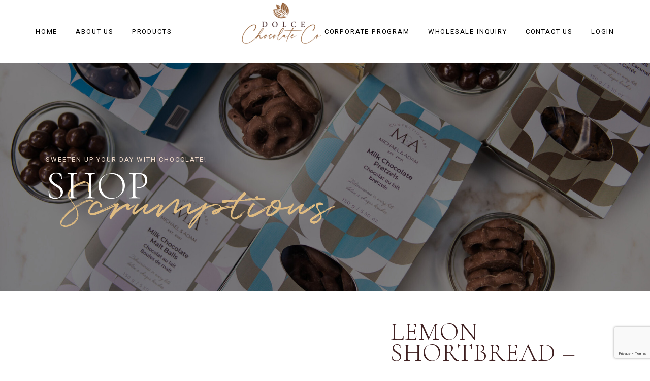

--- FILE ---
content_type: text/html; charset=UTF-8
request_url: https://www.dolcechocolateco.com/product/lemon-shortbread-mini/
body_size: 20911
content:
<!DOCTYPE html>
<html lang="en-US">
<head>
	<meta charset="UTF-8">
	<meta name="viewport" content="width=device-width, initial-scale=1, user-scalable=yes">
	<link rel="profile" href="https://gmpg.org/xfn/11">

	<title>Lemon Shortbread &#8211; MINI &#8211; Dolce Chocolates</title>
<meta name='robots' content='max-image-preview:large' />
<link rel='dns-prefetch' href='//code.jquery.com' />
<link rel='dns-prefetch' href='//www.google.com' />
<link rel='dns-prefetch' href='//fonts.googleapis.com' />
<link rel="alternate" type="application/rss+xml" title="Dolce Chocolates &raquo; Feed" href="https://www.dolcechocolateco.com/feed/" />
<link rel="alternate" type="application/rss+xml" title="Dolce Chocolates &raquo; Comments Feed" href="https://www.dolcechocolateco.com/comments/feed/" />
<link rel="alternate" title="oEmbed (JSON)" type="application/json+oembed" href="https://www.dolcechocolateco.com/wp-json/oembed/1.0/embed?url=https%3A%2F%2Fwww.dolcechocolateco.com%2Fproduct%2Flemon-shortbread-mini%2F" />
<link rel="alternate" title="oEmbed (XML)" type="text/xml+oembed" href="https://www.dolcechocolateco.com/wp-json/oembed/1.0/embed?url=https%3A%2F%2Fwww.dolcechocolateco.com%2Fproduct%2Flemon-shortbread-mini%2F&#038;format=xml" />
<style id='wp-img-auto-sizes-contain-inline-css' type='text/css'>
img:is([sizes=auto i],[sizes^="auto," i]){contain-intrinsic-size:3000px 1500px}
/*# sourceURL=wp-img-auto-sizes-contain-inline-css */
</style>
<link rel='stylesheet' id='sbi_styles-css' href='https://www.dolcechocolateco.com/wp-content/plugins/instagram-feed/css/sbi-styles.min.css?ver=6.0.6' type='text/css' media='all' />
<link rel='stylesheet' id='dripicons-css' href='https://www.dolcechocolateco.com/wp-content/plugins/swissdelight-core/inc/icons/dripicons/assets/css/dripicons.min.css?ver=6.9' type='text/css' media='all' />
<link rel='stylesheet' id='elegant-icons-css' href='https://www.dolcechocolateco.com/wp-content/plugins/swissdelight-core/inc/icons/elegant-icons/assets/css/elegant-icons.min.css?ver=6.9' type='text/css' media='all' />
<link rel='stylesheet' id='font-awesome-css' href='https://www.dolcechocolateco.com/wp-content/plugins/swissdelight-core/inc/icons/font-awesome/assets/css/all.min.css?ver=6.9' type='text/css' media='all' />
<style id='font-awesome-inline-css' type='text/css'>
[data-font="FontAwesome"]:before {font-family: 'FontAwesome' !important;content: attr(data-icon) !important;speak: none !important;font-weight: normal !important;font-variant: normal !important;text-transform: none !important;line-height: 1 !important;font-style: normal !important;-webkit-font-smoothing: antialiased !important;-moz-osx-font-smoothing: grayscale !important;}
/*# sourceURL=font-awesome-inline-css */
</style>
<link rel='stylesheet' id='ionicons-css' href='https://www.dolcechocolateco.com/wp-content/plugins/swissdelight-core/inc/icons/ionicons/assets/css/ionicons.min.css?ver=6.9' type='text/css' media='all' />
<link rel='stylesheet' id='linea-icons-css' href='https://www.dolcechocolateco.com/wp-content/plugins/swissdelight-core/inc/icons/linea-icons/assets/css/linea-icons.min.css?ver=6.9' type='text/css' media='all' />
<link rel='stylesheet' id='linear-icons-css' href='https://www.dolcechocolateco.com/wp-content/plugins/swissdelight-core/inc/icons/linear-icons/assets/css/linear-icons.min.css?ver=6.9' type='text/css' media='all' />
<link rel='stylesheet' id='material-icons-css' href='https://fonts.googleapis.com/icon?family=Material+Icons&#038;ver=6.9' type='text/css' media='all' />
<link rel='stylesheet' id='simple-line-icons-css' href='https://www.dolcechocolateco.com/wp-content/plugins/swissdelight-core/inc/icons/simple-line-icons/assets/css/simple-line-icons.min.css?ver=6.9' type='text/css' media='all' />
<style id='wp-emoji-styles-inline-css' type='text/css'>

	img.wp-smiley, img.emoji {
		display: inline !important;
		border: none !important;
		box-shadow: none !important;
		height: 1em !important;
		width: 1em !important;
		margin: 0 0.07em !important;
		vertical-align: -0.1em !important;
		background: none !important;
		padding: 0 !important;
	}
/*# sourceURL=wp-emoji-styles-inline-css */
</style>
<link rel='stylesheet' id='wp-block-library-css' href='https://www.dolcechocolateco.com/wp-includes/css/dist/block-library/style.min.css?ver=6.9' type='text/css' media='all' />
<style id='global-styles-inline-css' type='text/css'>
:root{--wp--preset--aspect-ratio--square: 1;--wp--preset--aspect-ratio--4-3: 4/3;--wp--preset--aspect-ratio--3-4: 3/4;--wp--preset--aspect-ratio--3-2: 3/2;--wp--preset--aspect-ratio--2-3: 2/3;--wp--preset--aspect-ratio--16-9: 16/9;--wp--preset--aspect-ratio--9-16: 9/16;--wp--preset--color--black: #000000;--wp--preset--color--cyan-bluish-gray: #abb8c3;--wp--preset--color--white: #ffffff;--wp--preset--color--pale-pink: #f78da7;--wp--preset--color--vivid-red: #cf2e2e;--wp--preset--color--luminous-vivid-orange: #ff6900;--wp--preset--color--luminous-vivid-amber: #fcb900;--wp--preset--color--light-green-cyan: #7bdcb5;--wp--preset--color--vivid-green-cyan: #00d084;--wp--preset--color--pale-cyan-blue: #8ed1fc;--wp--preset--color--vivid-cyan-blue: #0693e3;--wp--preset--color--vivid-purple: #9b51e0;--wp--preset--gradient--vivid-cyan-blue-to-vivid-purple: linear-gradient(135deg,rgb(6,147,227) 0%,rgb(155,81,224) 100%);--wp--preset--gradient--light-green-cyan-to-vivid-green-cyan: linear-gradient(135deg,rgb(122,220,180) 0%,rgb(0,208,130) 100%);--wp--preset--gradient--luminous-vivid-amber-to-luminous-vivid-orange: linear-gradient(135deg,rgb(252,185,0) 0%,rgb(255,105,0) 100%);--wp--preset--gradient--luminous-vivid-orange-to-vivid-red: linear-gradient(135deg,rgb(255,105,0) 0%,rgb(207,46,46) 100%);--wp--preset--gradient--very-light-gray-to-cyan-bluish-gray: linear-gradient(135deg,rgb(238,238,238) 0%,rgb(169,184,195) 100%);--wp--preset--gradient--cool-to-warm-spectrum: linear-gradient(135deg,rgb(74,234,220) 0%,rgb(151,120,209) 20%,rgb(207,42,186) 40%,rgb(238,44,130) 60%,rgb(251,105,98) 80%,rgb(254,248,76) 100%);--wp--preset--gradient--blush-light-purple: linear-gradient(135deg,rgb(255,206,236) 0%,rgb(152,150,240) 100%);--wp--preset--gradient--blush-bordeaux: linear-gradient(135deg,rgb(254,205,165) 0%,rgb(254,45,45) 50%,rgb(107,0,62) 100%);--wp--preset--gradient--luminous-dusk: linear-gradient(135deg,rgb(255,203,112) 0%,rgb(199,81,192) 50%,rgb(65,88,208) 100%);--wp--preset--gradient--pale-ocean: linear-gradient(135deg,rgb(255,245,203) 0%,rgb(182,227,212) 50%,rgb(51,167,181) 100%);--wp--preset--gradient--electric-grass: linear-gradient(135deg,rgb(202,248,128) 0%,rgb(113,206,126) 100%);--wp--preset--gradient--midnight: linear-gradient(135deg,rgb(2,3,129) 0%,rgb(40,116,252) 100%);--wp--preset--font-size--small: 13px;--wp--preset--font-size--medium: 20px;--wp--preset--font-size--large: 36px;--wp--preset--font-size--x-large: 42px;--wp--preset--spacing--20: 0.44rem;--wp--preset--spacing--30: 0.67rem;--wp--preset--spacing--40: 1rem;--wp--preset--spacing--50: 1.5rem;--wp--preset--spacing--60: 2.25rem;--wp--preset--spacing--70: 3.38rem;--wp--preset--spacing--80: 5.06rem;--wp--preset--shadow--natural: 6px 6px 9px rgba(0, 0, 0, 0.2);--wp--preset--shadow--deep: 12px 12px 50px rgba(0, 0, 0, 0.4);--wp--preset--shadow--sharp: 6px 6px 0px rgba(0, 0, 0, 0.2);--wp--preset--shadow--outlined: 6px 6px 0px -3px rgb(255, 255, 255), 6px 6px rgb(0, 0, 0);--wp--preset--shadow--crisp: 6px 6px 0px rgb(0, 0, 0);}:where(.is-layout-flex){gap: 0.5em;}:where(.is-layout-grid){gap: 0.5em;}body .is-layout-flex{display: flex;}.is-layout-flex{flex-wrap: wrap;align-items: center;}.is-layout-flex > :is(*, div){margin: 0;}body .is-layout-grid{display: grid;}.is-layout-grid > :is(*, div){margin: 0;}:where(.wp-block-columns.is-layout-flex){gap: 2em;}:where(.wp-block-columns.is-layout-grid){gap: 2em;}:where(.wp-block-post-template.is-layout-flex){gap: 1.25em;}:where(.wp-block-post-template.is-layout-grid){gap: 1.25em;}.has-black-color{color: var(--wp--preset--color--black) !important;}.has-cyan-bluish-gray-color{color: var(--wp--preset--color--cyan-bluish-gray) !important;}.has-white-color{color: var(--wp--preset--color--white) !important;}.has-pale-pink-color{color: var(--wp--preset--color--pale-pink) !important;}.has-vivid-red-color{color: var(--wp--preset--color--vivid-red) !important;}.has-luminous-vivid-orange-color{color: var(--wp--preset--color--luminous-vivid-orange) !important;}.has-luminous-vivid-amber-color{color: var(--wp--preset--color--luminous-vivid-amber) !important;}.has-light-green-cyan-color{color: var(--wp--preset--color--light-green-cyan) !important;}.has-vivid-green-cyan-color{color: var(--wp--preset--color--vivid-green-cyan) !important;}.has-pale-cyan-blue-color{color: var(--wp--preset--color--pale-cyan-blue) !important;}.has-vivid-cyan-blue-color{color: var(--wp--preset--color--vivid-cyan-blue) !important;}.has-vivid-purple-color{color: var(--wp--preset--color--vivid-purple) !important;}.has-black-background-color{background-color: var(--wp--preset--color--black) !important;}.has-cyan-bluish-gray-background-color{background-color: var(--wp--preset--color--cyan-bluish-gray) !important;}.has-white-background-color{background-color: var(--wp--preset--color--white) !important;}.has-pale-pink-background-color{background-color: var(--wp--preset--color--pale-pink) !important;}.has-vivid-red-background-color{background-color: var(--wp--preset--color--vivid-red) !important;}.has-luminous-vivid-orange-background-color{background-color: var(--wp--preset--color--luminous-vivid-orange) !important;}.has-luminous-vivid-amber-background-color{background-color: var(--wp--preset--color--luminous-vivid-amber) !important;}.has-light-green-cyan-background-color{background-color: var(--wp--preset--color--light-green-cyan) !important;}.has-vivid-green-cyan-background-color{background-color: var(--wp--preset--color--vivid-green-cyan) !important;}.has-pale-cyan-blue-background-color{background-color: var(--wp--preset--color--pale-cyan-blue) !important;}.has-vivid-cyan-blue-background-color{background-color: var(--wp--preset--color--vivid-cyan-blue) !important;}.has-vivid-purple-background-color{background-color: var(--wp--preset--color--vivid-purple) !important;}.has-black-border-color{border-color: var(--wp--preset--color--black) !important;}.has-cyan-bluish-gray-border-color{border-color: var(--wp--preset--color--cyan-bluish-gray) !important;}.has-white-border-color{border-color: var(--wp--preset--color--white) !important;}.has-pale-pink-border-color{border-color: var(--wp--preset--color--pale-pink) !important;}.has-vivid-red-border-color{border-color: var(--wp--preset--color--vivid-red) !important;}.has-luminous-vivid-orange-border-color{border-color: var(--wp--preset--color--luminous-vivid-orange) !important;}.has-luminous-vivid-amber-border-color{border-color: var(--wp--preset--color--luminous-vivid-amber) !important;}.has-light-green-cyan-border-color{border-color: var(--wp--preset--color--light-green-cyan) !important;}.has-vivid-green-cyan-border-color{border-color: var(--wp--preset--color--vivid-green-cyan) !important;}.has-pale-cyan-blue-border-color{border-color: var(--wp--preset--color--pale-cyan-blue) !important;}.has-vivid-cyan-blue-border-color{border-color: var(--wp--preset--color--vivid-cyan-blue) !important;}.has-vivid-purple-border-color{border-color: var(--wp--preset--color--vivid-purple) !important;}.has-vivid-cyan-blue-to-vivid-purple-gradient-background{background: var(--wp--preset--gradient--vivid-cyan-blue-to-vivid-purple) !important;}.has-light-green-cyan-to-vivid-green-cyan-gradient-background{background: var(--wp--preset--gradient--light-green-cyan-to-vivid-green-cyan) !important;}.has-luminous-vivid-amber-to-luminous-vivid-orange-gradient-background{background: var(--wp--preset--gradient--luminous-vivid-amber-to-luminous-vivid-orange) !important;}.has-luminous-vivid-orange-to-vivid-red-gradient-background{background: var(--wp--preset--gradient--luminous-vivid-orange-to-vivid-red) !important;}.has-very-light-gray-to-cyan-bluish-gray-gradient-background{background: var(--wp--preset--gradient--very-light-gray-to-cyan-bluish-gray) !important;}.has-cool-to-warm-spectrum-gradient-background{background: var(--wp--preset--gradient--cool-to-warm-spectrum) !important;}.has-blush-light-purple-gradient-background{background: var(--wp--preset--gradient--blush-light-purple) !important;}.has-blush-bordeaux-gradient-background{background: var(--wp--preset--gradient--blush-bordeaux) !important;}.has-luminous-dusk-gradient-background{background: var(--wp--preset--gradient--luminous-dusk) !important;}.has-pale-ocean-gradient-background{background: var(--wp--preset--gradient--pale-ocean) !important;}.has-electric-grass-gradient-background{background: var(--wp--preset--gradient--electric-grass) !important;}.has-midnight-gradient-background{background: var(--wp--preset--gradient--midnight) !important;}.has-small-font-size{font-size: var(--wp--preset--font-size--small) !important;}.has-medium-font-size{font-size: var(--wp--preset--font-size--medium) !important;}.has-large-font-size{font-size: var(--wp--preset--font-size--large) !important;}.has-x-large-font-size{font-size: var(--wp--preset--font-size--x-large) !important;}
/*# sourceURL=global-styles-inline-css */
</style>

<style id='classic-theme-styles-inline-css' type='text/css'>
/*! This file is auto-generated */
.wp-block-button__link{color:#fff;background-color:#32373c;border-radius:9999px;box-shadow:none;text-decoration:none;padding:calc(.667em + 2px) calc(1.333em + 2px);font-size:1.125em}.wp-block-file__button{background:#32373c;color:#fff;text-decoration:none}
/*# sourceURL=/wp-includes/css/classic-themes.min.css */
</style>
<link rel='stylesheet' id='contact-form-7-css' href='https://www.dolcechocolateco.com/wp-content/plugins/contact-form-7/includes/css/styles.css?ver=5.6' type='text/css' media='all' />
<link rel='stylesheet' id='ctf_styles-css' href='https://www.dolcechocolateco.com/wp-content/plugins/custom-twitter-feeds/css/ctf-styles.min.css?ver=2.1.2' type='text/css' media='all' />
<link rel='stylesheet' id='rs-plugin-settings-css' href='https://www.dolcechocolateco.com/wp-content/plugins/revslider/public/assets/css/rs6.css?ver=6.4.8' type='text/css' media='all' />
<style id='rs-plugin-settings-inline-css' type='text/css'>
#rs-demo-id {}
/*# sourceURL=rs-plugin-settings-inline-css */
</style>
<style id='woocommerce-inline-inline-css' type='text/css'>
.woocommerce form .form-row .required { visibility: visible; }
/*# sourceURL=woocommerce-inline-inline-css */
</style>
<link rel='stylesheet' id='swiper-css' href='https://www.dolcechocolateco.com/wp-content/plugins/qi-addons-for-elementor/assets/plugins/swiper/swiper.min.css?ver=6.9' type='text/css' media='all' />
<link rel='stylesheet' id='qi-addons-for-elementor-grid-style-css' href='https://www.dolcechocolateco.com/wp-content/plugins/qi-addons-for-elementor/assets/css/grid.min.css?ver=6.9' type='text/css' media='all' />
<link rel='stylesheet' id='qi-addons-for-elementor-helper-parts-style-css' href='https://www.dolcechocolateco.com/wp-content/plugins/qi-addons-for-elementor/assets/css/helper-parts.min.css?ver=6.9' type='text/css' media='all' />
<link rel='stylesheet' id='qi-addons-for-elementor-style-css' href='https://www.dolcechocolateco.com/wp-content/plugins/qi-addons-for-elementor/assets/css/main.min.css?ver=6.9' type='text/css' media='all' />
<link rel='stylesheet' id='select2-css' href='https://www.dolcechocolateco.com/wp-content/plugins/woocommerce/assets/css/select2.css?ver=6.7.0' type='text/css' media='all' />
<link rel='stylesheet' id='swissdelight-core-dashboard-style-css' href='https://www.dolcechocolateco.com/wp-content/plugins/swissdelight-core/inc/core-dashboard/assets/css/core-dashboard.min.css?ver=6.9' type='text/css' media='all' />
<link rel='stylesheet' id='perfect-scrollbar-css' href='https://www.dolcechocolateco.com/wp-content/plugins/swissdelight-core/assets/plugins/perfect-scrollbar/perfect-scrollbar.css?ver=6.9' type='text/css' media='all' />
<link rel='stylesheet' id='swissdelight-main-css' href='https://www.dolcechocolateco.com/wp-content/themes/swissdelight/assets/css/main.min.css?ver=6.9' type='text/css' media='all' />
<link rel='stylesheet' id='swissdelight-core-style-css' href='https://www.dolcechocolateco.com/wp-content/plugins/swissdelight-core/assets/css/swissdelight-core.min.css?ver=6.9' type='text/css' media='all' />
<link rel='stylesheet' id='swissdelight-membership-style-css' href='https://www.dolcechocolateco.com/wp-content/plugins/swissdelight-membership/assets/css/swissdelight-membership.min.css?ver=6.9' type='text/css' media='all' />
<link rel='stylesheet' id='yith-wcan-shortcodes-css' href='https://www.dolcechocolateco.com/wp-content/plugins/yith-woocommerce-ajax-navigation/assets/css/shortcodes.css?ver=4.12.0' type='text/css' media='all' />
<style id='yith-wcan-shortcodes-inline-css' type='text/css'>
:root{
	--yith-wcan-filters_colors_titles: #434343;
	--yith-wcan-filters_colors_background: #FFFFFF;
	--yith-wcan-filters_colors_accent: #A7144C;
	--yith-wcan-filters_colors_accent_r: 167;
	--yith-wcan-filters_colors_accent_g: 20;
	--yith-wcan-filters_colors_accent_b: 76;
	--yith-wcan-color_swatches_border_radius: 100%;
	--yith-wcan-color_swatches_size: 30px;
	--yith-wcan-labels_style_background: #FFFFFF;
	--yith-wcan-labels_style_background_hover: #A7144C;
	--yith-wcan-labels_style_background_active: #A7144C;
	--yith-wcan-labels_style_text: #434343;
	--yith-wcan-labels_style_text_hover: #FFFFFF;
	--yith-wcan-labels_style_text_active: #FFFFFF;
	--yith-wcan-anchors_style_text: #434343;
	--yith-wcan-anchors_style_text_hover: #A7144C;
	--yith-wcan-anchors_style_text_active: #A7144C;
}
/*# sourceURL=yith-wcan-shortcodes-inline-css */
</style>
<link rel='stylesheet' id='swissdelight-child-style-css' href='https://www.dolcechocolateco.com/wp-content/themes/swissdelight-child/style.css?ver=6.9' type='text/css' media='all' />
<link rel='stylesheet' id='jquery-css-css' href='https://code.jquery.com/ui/1.12.1/themes/smoothness/jquery-ui.css?ver=6.9' type='text/css' media='all' />
<link rel='stylesheet' id='magnific-popup-css' href='https://www.dolcechocolateco.com/wp-content/themes/swissdelight/assets/plugins/magnific-popup/magnific-popup.css?ver=6.9' type='text/css' media='all' />
<link rel='stylesheet' id='swissdelight-google-fonts-css' href='https://fonts.googleapis.com/css?family=Cormorant%3A300%2C400%2C500%2C600%2C700%7CHeebo%3A300%2C400%2C500%2C600%2C700&#038;subset=latin-ext&#038;display=swap&#038;ver=1.0.0' type='text/css' media='all' />
<link rel='stylesheet' id='swissdelight-style-css' href='https://www.dolcechocolateco.com/wp-content/themes/swissdelight/style.css?ver=6.9' type='text/css' media='all' />
<style id='swissdelight-style-inline-css' type='text/css'>
#qodef-back-to-top .qodef-back-to-top-icon { color: #946037;}#qodef-back-to-top:hover .qodef-back-to-top-icon { color: #3f2021;}@font-face {font-family: Cinzel Bold;src:url(https://www.dolcechocolateco.com/wp-content/uploads/2022/08/Cinzel-Bold.woff2) format("woff2"),url(https://www.dolcechocolateco.com/wp-content/uploads/2022/08/Cinzel-Bold.woff) format("woff"),url(https://www.dolcechocolateco.com/wp-content/uploads/2022/08/Cinzel-Bold.ttf) format("truetype"),url(https://www.dolcechocolateco.com/wp-content/uploads/2022/08/Cinzel-Bold.otf) format("truetype");}:root { --qode-main-color: #946037;}#qodef-page-spinner .qodef-m-inner { color: #eee5cd;}.qodef-page-title { height: 450px;background-image: url(https://www.dolcechocolateco.com/wp-content/uploads/2022/07/dolce_chocolates_michael_adams1.jpg);}@media only screen and (max-width: 1024px) { .qodef-page-title { height: 350px;}}h1, .qodef-h1 { color: #3f2021;line-height: 0.83em;}h2, .qodef-h2 { color: #3f2021;line-height: 0.83em;}h3, .qodef-h3 { color: #3f2021;}h4, .qodef-h4 { color: #3f2021;font-weight: 500;letter-spacing: 0px;text-transform: none;}h5, .qodef-h5 { color: #3f2021;font-weight: 500;letter-spacing: 0px;text-transform: none;}h6, .qodef-h6 { color: #3f2021;font-weight: 600;letter-spacing: 0px;text-transform: none;}a, p a { color: #3f2021;}a:hover, p a:hover { color: #956138;}h1 a:hover, h1 a:focus { color: #956138;}h2 a:hover, h2 a:focus { color: #956138;}h3 a:hover, h3 a:focus { color: #956138;}h4 a:hover, h4 a:focus { color: #956138;}h5 a:hover, h5 a:focus { color: #956138;}h6 a:hover, h6 a:focus { color: #956138;}.qodef-header--divided #qodef-page-header { height: 125px;}.qodef-header--divided #qodef-page-header-inner { padding-left: 70px;padding-right: 70px;}.qodef-page-title.qodef-title--standard .qodef-m-subtitle { color: #ead6c7;}.qodef-page-title.qodef-title--standard .qodef-m-cursive { color: #dfbb81;}@media only screen and (max-width: 680px){h1, .qodef-h1 { font-size: 49px;}h2, .qodef-h2 { font-size: 46px;}}
/*# sourceURL=swissdelight-style-inline-css */
</style>
<script type="text/javascript" src="https://code.jquery.com/jquery-1.8.2.js?ver=1.6.4" id="jquerypop-js"></script>
<script type="text/javascript" src="https://code.jquery.com/ui/1.10.3/jquery-ui.js?ver=1.8.16" id="jquery-uiwin-js"></script>
<script type="text/javascript" src="https://www.dolcechocolateco.com/wp-includes/js/jquery/jquery.min.js?ver=3.7.1" id="jquery-core-js"></script>
<script type="text/javascript" src="https://www.dolcechocolateco.com/wp-includes/js/jquery/jquery-migrate.min.js?ver=3.4.1" id="jquery-migrate-js"></script>
<script type="text/javascript" src="https://www.dolcechocolateco.com/wp-content/plugins/revslider/public/assets/js/rbtools.min.js?ver=6.4.5" id="tp-tools-js"></script>
<script type="text/javascript" src="https://www.dolcechocolateco.com/wp-content/plugins/revslider/public/assets/js/rs6.min.js?ver=6.4.8" id="revmin-js"></script>
<link rel="https://api.w.org/" href="https://www.dolcechocolateco.com/wp-json/" /><link rel="alternate" title="JSON" type="application/json" href="https://www.dolcechocolateco.com/wp-json/wp/v2/product/13096" /><link rel="EditURI" type="application/rsd+xml" title="RSD" href="https://www.dolcechocolateco.com/xmlrpc.php?rsd" />
<meta name="generator" content="WordPress 6.9" />
<meta name="generator" content="WooCommerce 6.7.0" />
<link rel="canonical" href="https://www.dolcechocolateco.com/product/lemon-shortbread-mini/" />
<link rel='shortlink' href='https://www.dolcechocolateco.com/?p=13096' />
    <script type="text/javascript">
        var ajax_url = 'https://www.dolcechocolateco.com/wp-admin/admin-ajax.php';
        var ajax_nonce = '0613286d1c';
    </script>	<noscript><style>.woocommerce-product-gallery{ opacity: 1 !important; }</style></noscript>
	<meta name="generator" content="Powered by Slider Revolution 6.4.8 - responsive, Mobile-Friendly Slider Plugin for WordPress with comfortable drag and drop interface." />
<link rel="icon" href="https://www.dolcechocolateco.com/wp-content/uploads/2022/06/dolce_chocolate_favicon.png" sizes="32x32" />
<link rel="icon" href="https://www.dolcechocolateco.com/wp-content/uploads/2022/06/dolce_chocolate_favicon.png" sizes="192x192" />
<link rel="apple-touch-icon" href="https://www.dolcechocolateco.com/wp-content/uploads/2022/06/dolce_chocolate_favicon.png" />
<meta name="msapplication-TileImage" content="https://www.dolcechocolateco.com/wp-content/uploads/2022/06/dolce_chocolate_favicon.png" />
<script type="text/javascript">function setREVStartSize(e){
			//window.requestAnimationFrame(function() {				 
				window.RSIW = window.RSIW===undefined ? window.innerWidth : window.RSIW;	
				window.RSIH = window.RSIH===undefined ? window.innerHeight : window.RSIH;	
				try {								
					var pw = document.getElementById(e.c).parentNode.offsetWidth,
						newh;
					pw = pw===0 || isNaN(pw) ? window.RSIW : pw;
					e.tabw = e.tabw===undefined ? 0 : parseInt(e.tabw);
					e.thumbw = e.thumbw===undefined ? 0 : parseInt(e.thumbw);
					e.tabh = e.tabh===undefined ? 0 : parseInt(e.tabh);
					e.thumbh = e.thumbh===undefined ? 0 : parseInt(e.thumbh);
					e.tabhide = e.tabhide===undefined ? 0 : parseInt(e.tabhide);
					e.thumbhide = e.thumbhide===undefined ? 0 : parseInt(e.thumbhide);
					e.mh = e.mh===undefined || e.mh=="" || e.mh==="auto" ? 0 : parseInt(e.mh,0);		
					if(e.layout==="fullscreen" || e.l==="fullscreen") 						
						newh = Math.max(e.mh,window.RSIH);					
					else{					
						e.gw = Array.isArray(e.gw) ? e.gw : [e.gw];
						for (var i in e.rl) if (e.gw[i]===undefined || e.gw[i]===0) e.gw[i] = e.gw[i-1];					
						e.gh = e.el===undefined || e.el==="" || (Array.isArray(e.el) && e.el.length==0)? e.gh : e.el;
						e.gh = Array.isArray(e.gh) ? e.gh : [e.gh];
						for (var i in e.rl) if (e.gh[i]===undefined || e.gh[i]===0) e.gh[i] = e.gh[i-1];
											
						var nl = new Array(e.rl.length),
							ix = 0,						
							sl;					
						e.tabw = e.tabhide>=pw ? 0 : e.tabw;
						e.thumbw = e.thumbhide>=pw ? 0 : e.thumbw;
						e.tabh = e.tabhide>=pw ? 0 : e.tabh;
						e.thumbh = e.thumbhide>=pw ? 0 : e.thumbh;					
						for (var i in e.rl) nl[i] = e.rl[i]<window.RSIW ? 0 : e.rl[i];
						sl = nl[0];									
						for (var i in nl) if (sl>nl[i] && nl[i]>0) { sl = nl[i]; ix=i;}															
						var m = pw>(e.gw[ix]+e.tabw+e.thumbw) ? 1 : (pw-(e.tabw+e.thumbw)) / (e.gw[ix]);					
						newh =  (e.gh[ix] * m) + (e.tabh + e.thumbh);
					}				
					if(window.rs_init_css===undefined) window.rs_init_css = document.head.appendChild(document.createElement("style"));					
					document.getElementById(e.c).height = newh+"px";
					window.rs_init_css.innerHTML += "#"+e.c+"_wrapper { height: "+newh+"px }";				
				} catch(e){
					console.log("Failure at Presize of Slider:" + e)
				}					   
			//});
		  };</script>
		<style type="text/css" id="wp-custom-css">
			body.home #qodef-page-outer {
  margin-top: 0;
}
.qodef-header-sticky-inner #swissdelight_membership_login_opener-4{
 display:none;
}
.qodef-header-sticky-inner #swissdelight_core_woo_dropdown_cart-4{
 display:none;
}
		</style>
		</head>
<body class="wp-singular product-template-default single single-product postid-13096 wp-custom-logo wp-theme-swissdelight wp-child-theme-swissdelight-child theme-swissdelight qode-framework-1.1.5 woocommerce woocommerce-page woocommerce-no-js qodef-qi--no-touch qi-addons-for-elementor-1.5.4 qodef-age-verification--opened qodef-back-to-top--enabled  qodef-header--divided qodef-header-appearance--none qodef-mobile-header--standard qodef-drop-down-second--full-width qodef-drop-down-second--default swissdelight-core-1.0 swissdelight-membership-1.0 yith-wcan-free swissdelight-child-child-1.0.0 swissdelight-1.0.1 qodef-content-grid-1400 qodef-post-custom-style qodef-search--covers-header elementor-default elementor-kit-7" itemscope itemtype="https://schema.org/WebPage">
	<a class="skip-link screen-reader-text" href="#qodef-page-content">Skip to the content</a>	<div id="qodef-page-wrapper" class="">
		<header id="qodef-page-header"  role="banner">
		<div id="qodef-page-header-inner" class=" qodef-skin--dark">
		<div class="qodef-divided-header-left-wrapper">
		<nav class="qodef-header-navigation" role="navigation" aria-label="Divided Left Menu">
		<ul id="menu-left-divided-menu" class="menu"><li id="menu-item-12380" class="menu-item menu-item-type-post_type menu-item-object-page menu-item-home menu-item-12380"><a href="https://www.dolcechocolateco.com/"><span class="qodef-menu-item-text">Home</span></a></li>
<li id="menu-item-12379" class="menu-item menu-item-type-post_type menu-item-object-page menu-item-12379"><a href="https://www.dolcechocolateco.com/about-us/"><span class="qodef-menu-item-text">About Us</span></a></li>
<li id="menu-item-13631" class="menu-item menu-item-type-custom menu-item-object-custom menu-item-has-children menu-item-13631 qodef-menu-item--narrow"><a href="https://www.dolcechocolateco.com/shop/"><span class="qodef-menu-item-text">Products<svg class="qodef-menu-item-arrow" xmlns="http://www.w3.org/2000/svg" xmlns:xlink="http://www.w3.org/1999/xlink" x="0px" y="0px" width="7.76px" height="11.75px" viewBox="0 0 7.76 11.75" enable-background="new 0 0 7.76 11.75" xml:space="preserve"><path fill="#63605A" d="M1.618,1.341l0.195-0.196l4.621,4.586v0.403l-4.621,4.586l-0.404-0.405l4.383-4.383L1.408,1.55L1.618,1.341z"/></svg></span></a>
<div class="qodef-drop-down-second"><div class="qodef-drop-down-second-inner"><ul class="sub-menu">
	<li id="menu-item-13635" class="menu-item menu-item-type-taxonomy menu-item-object-product_cat menu-item-13635"><a href="https://www.dolcechocolateco.com/product-category/dolce-holiday-collection/"><span class="qodef-menu-item-text">Dolce Holiday Collection</span></a></li>
	<li id="menu-item-13636" class="menu-item menu-item-type-taxonomy menu-item-object-product_cat menu-item-13636"><a href="https://www.dolcechocolateco.com/product-category/dolce-signature-collection/"><span class="qodef-menu-item-text">Dolce Signature Collection</span></a></li>
	<li id="menu-item-13634" class="menu-item menu-item-type-taxonomy menu-item-object-product_cat menu-item-13634"><a href="https://www.dolcechocolateco.com/product-category/dolce-classic-collection/"><span class="qodef-menu-item-text">Dolce Classic Collection</span></a></li>
	<li id="menu-item-13638" class="menu-item menu-item-type-taxonomy menu-item-object-product_cat menu-item-13638"><a href="https://www.dolcechocolateco.com/product-category/dolce-decadent-barks/"><span class="qodef-menu-item-text">Dolce Decadent Barks</span></a></li>
	<li id="menu-item-13632" class="menu-item menu-item-type-taxonomy menu-item-object-product_cat menu-item-13632"><a href="https://www.dolcechocolateco.com/product-category/dolce-popcorn-explosion/"><span class="qodef-menu-item-text">Dolce Popcorn Explosion</span></a></li>
	<li id="menu-item-13637" class="menu-item menu-item-type-taxonomy menu-item-object-product_cat menu-item-13637"><a href="https://www.dolcechocolateco.com/product-category/michael-adams/"><span class="qodef-menu-item-text">Michael &amp; Adam&#8217;s</span></a></li>
	<li id="menu-item-13633" class="menu-item menu-item-type-taxonomy menu-item-object-product_cat current-product-ancestor current-menu-parent current-product-parent menu-item-13633"><a href="https://www.dolcechocolateco.com/product-category/tinas-shortbread/"><span class="qodef-menu-item-text">Tina&#8217;s Shortbread</span></a></li>
	<li id="menu-item-14219" class="menu-item menu-item-type-taxonomy menu-item-object-product_cat menu-item-14219"><a href="https://www.dolcechocolateco.com/product-category/dolce-chocolate-delxue-chocolate-bar/"><span class="qodef-menu-item-text">Dolce Chocolate Delxue Chocolate Bars</span></a></li>
</ul></div></div>
</li>
</ul>	</nav>
</div>
<a itemprop="url" class="qodef-header-logo-link qodef-height--set" href="https://www.dolcechocolateco.com/" style="height:92px" rel="home">
	<img width="228" height="123" src="https://www.dolcechocolateco.com/wp-content/uploads/2022/06/dolcechocolate_logo.png" class="qodef-header-logo-image qodef--main qodef--customizer" alt="Dolce Chocolates" itemprop="logo" /><img width="228" height="123" src="https://www.dolcechocolateco.com/wp-content/uploads/2022/06/dolcechocolate_logo-1.png" class="qodef-header-logo-image qodef--dark" alt="logo dark" itemprop="image" /><img width="468" height="468" src="https://www.dolcechocolateco.com/wp-content/uploads/2022/06/dolce_chocolate_light_logo.png" class="qodef-header-logo-image qodef--light" alt="logo light" itemprop="image" srcset="https://www.dolcechocolateco.com/wp-content/uploads/2022/06/dolce_chocolate_light_logo.png 468w, https://www.dolcechocolateco.com/wp-content/uploads/2022/06/dolce_chocolate_light_logo-300x300.png 300w, https://www.dolcechocolateco.com/wp-content/uploads/2022/06/dolce_chocolate_light_logo-100x100.png 100w, https://www.dolcechocolateco.com/wp-content/uploads/2022/06/dolce_chocolate_light_logo-150x150.png 150w" sizes="(max-width: 468px) 100vw, 468px" /></a>
<div class="qodef-divided-header-right-wrapper">
		<nav class="qodef-header-navigation" role="navigation" aria-label="Divided Right Menu">
		<ul id="menu-right-navigation" class="menu"><li id="menu-item-13639" class="menu-item menu-item-type-post_type menu-item-object-page menu-item-13639"><a href="https://www.dolcechocolateco.com/corporate-program/"><span class="qodef-menu-item-text">Corporate Program</span></a></li>
<li id="menu-item-13617" class="menu-item menu-item-type-post_type menu-item-object-page menu-item-13617"><a href="https://www.dolcechocolateco.com/wholesale-inquiry/"><span class="qodef-menu-item-text">Wholesale Inquiry</span></a></li>
<li id="menu-item-13640" class="menu-item menu-item-type-post_type menu-item-object-page menu-item-13640"><a href="https://www.dolcechocolateco.com/contact-us/"><span class="qodef-menu-item-text">Contact Us</span></a></li>
<li id="menu-item-13615" class="menu-item menu-item-type-custom menu-item-object-custom menu-item-13615"><a target="_blank" href="https://wholesale.dolcechocolateco.com/signin"><span class="qodef-menu-item-text">Login</span></a></li>
</ul>	</nav>
</div>
	</div>
	</header>
<header id="qodef-page-mobile-header" role="banner">
		<div id="qodef-page-mobile-header-inner" class="">
		<a itemprop="url" class="qodef-mobile-header-logo-link qodef-height--set" href="https://www.dolcechocolateco.com/" style="height:50px;padding:0px 0px 0px 0px" rel="home">
	<img width="228" height="123" src="https://www.dolcechocolateco.com/wp-content/uploads/2022/06/dolcechocolate_logo.png" class="qodef-header-logo-image qodef--main qodef--customizer" alt="Dolce Chocolates" itemprop="logo" /></a>
	<div class="qodef-widget-holder qodef--one">
		<div id="swissdelight_core_woo_dropdown_cart-6" class="widget widget_swissdelight_core_woo_dropdown_cart qodef-mobile-header-widget-area-one" data-area="mobile-header">			<div class="qodef-woo-dropdown-cart qodef-m" >
				<div class="qodef-woo-dropdown-cart-inner qodef-m-inner">
					<a itemprop="url" class="qodef-m-opener" href="https://www.dolcechocolateco.com/cart/">
	<span class="qodef-m-opener-label">cart</span>
	<span class="qodef-m-opener-count">
		0		<svg class="qodef-m-svg-icon" xmlns="http://www.w3.org/2000/svg"><circle stroke-miterlimit="10" cx="18.66" cy="18.66" r="15.5"/><circle stroke-miterlimit="10" cx="18.66" cy="18.66" r="15.5"/></svg>	</span>
</a>
<div class="qodef-m-dropdown">
	<div class="qodef-m-dropdown-inner">
		<p class="qodef-m-posts-not-found qodef-grid-item">No products in the cart.</p>
	</div>
</div>
				</div>
			</div>
			</div>	</div>
	<a href="javascript:void(0)"  class="qodef-opener-icon qodef-m qodef-source--predefined qodef-mobile-header-opener"  >
	<span class="qodef-m-icon qodef--open">
		<span class="qodef-m-text"><svg class="qodef-m-svg-icon" xmlns="http://www.w3.org/2000/svg"><circle stroke-miterlimit="10" cx="34.334" cy="34.334" r="33.5"/><circle stroke-miterlimit="10" cx="34.334" cy="34.334" r="33.5"/></svg>menu</span>	</span>
			<span class="qodef-m-icon qodef--close">
			<span class="qodef-m-text"><svg class="qodef-m-svg-icon" xmlns="http://www.w3.org/2000/svg"><circle stroke-miterlimit="10" cx="34.334" cy="34.334" r="33.5"/><circle stroke-miterlimit="10" cx="34.334" cy="34.334" r="33.5"/></svg>close</span>		</span>
		</a>
	<nav class="qodef-mobile-header-navigation" role="navigation" aria-label="Mobile Menu">
		<ul id="menu-main-menu-2" class="qodef-content-grid"><li class="menu-item menu-item-type-custom menu-item-object-custom menu-item-11793 qodef--hide-link"><a onclick="JavaScript: return false;"><span class="qodef-menu-item-text">Home</span></a></li>
<li class="menu-item menu-item-type-post_type menu-item-object-page menu-item-12701"><a href="https://www.dolcechocolateco.com/about-us/"><span class="qodef-menu-item-text">About Us</span></a></li>
<li class="menu-item menu-item-type-custom menu-item-object-custom menu-item-has-children menu-item-12743 qodef-menu-item--narrow"><a href="https://www.dolcechocolateco.com/shop/"><span class="qodef-menu-item-text">Products</span></a><svg class="qodef-menu-item-arrow" xmlns="http://www.w3.org/2000/svg" xmlns:xlink="http://www.w3.org/1999/xlink" x="0px" y="0px" width="7.76px" height="11.75px" viewBox="0 0 7.76 11.75" enable-background="new 0 0 7.76 11.75" xml:space="preserve"><path fill="#63605A" d="M1.618,1.341l0.195-0.196l4.621,4.586v0.403l-4.621,4.586l-0.404-0.405l4.383-4.383L1.408,1.55L1.618,1.341z"/></svg>
<div class="qodef-drop-down-second"><div class="qodef-drop-down-second-inner"><ul class="sub-menu">
	<li class="menu-item menu-item-type-taxonomy menu-item-object-product_cat menu-item-13648"><a href="https://www.dolcechocolateco.com/product-category/dolce-holiday-collection/"><span class="qodef-menu-item-text">Dolce Holiday Collection</span></a></li>
	<li class="menu-item menu-item-type-taxonomy menu-item-object-product_cat menu-item-13649"><a href="https://www.dolcechocolateco.com/product-category/dolce-signature-collection/"><span class="qodef-menu-item-text">Dolce Signature Collection</span></a></li>
	<li class="menu-item menu-item-type-taxonomy menu-item-object-product_cat menu-item-13647"><a href="https://www.dolcechocolateco.com/product-category/dolce-classic-collection/"><span class="qodef-menu-item-text">Dolce Classic Collection</span></a></li>
	<li class="menu-item menu-item-type-taxonomy menu-item-object-product_cat menu-item-13651"><a href="https://www.dolcechocolateco.com/product-category/dolce-decadent-barks/"><span class="qodef-menu-item-text">Dolce Decadent Barks</span></a></li>
	<li class="menu-item menu-item-type-taxonomy menu-item-object-product_cat menu-item-13645"><a href="https://www.dolcechocolateco.com/product-category/dolce-popcorn-explosion/"><span class="qodef-menu-item-text">Dolce Popcorn Explosion</span></a></li>
	<li class="menu-item menu-item-type-taxonomy menu-item-object-product_cat menu-item-13650"><a href="https://www.dolcechocolateco.com/product-category/michael-adams/"><span class="qodef-menu-item-text">Michael &amp; Adam&#8217;s</span></a></li>
	<li class="menu-item menu-item-type-taxonomy menu-item-object-product_cat current-product-ancestor current-menu-parent current-product-parent menu-item-13646"><a href="https://www.dolcechocolateco.com/product-category/tinas-shortbread/"><span class="qodef-menu-item-text">Tina&#8217;s Shortbread</span></a></li>
	<li class="menu-item menu-item-type-taxonomy menu-item-object-product_cat menu-item-14214"><a href="https://www.dolcechocolateco.com/product-category/dolce-chocolate-delxue-chocolate-bar/"><span class="qodef-menu-item-text">Dolce Chocolate Delxue Chocolate Bars</span></a></li>
</ul></div></div>
</li>
<li class="menu-item menu-item-type-post_type menu-item-object-page menu-item-13652"><a href="https://www.dolcechocolateco.com/corporate-program/"><span class="qodef-menu-item-text">Corporate Program</span></a></li>
<li class="menu-item menu-item-type-post_type menu-item-object-page menu-item-13644"><a href="https://www.dolcechocolateco.com/wholesale-inquiry/"><span class="qodef-menu-item-text">Wholesale  Inquiry</span></a></li>
<li class="menu-item menu-item-type-post_type menu-item-object-page menu-item-12703"><a href="https://www.dolcechocolateco.com/contact-us/"><span class="qodef-menu-item-text">Contact Us</span></a></li>
<li class="menu-item menu-item-type-custom menu-item-object-custom menu-item-13653"><a href="https://wholesale.dolcechocolateco.com/signin"><span class="qodef-menu-item-text">Login</span></a></li>
</ul>	</nav>
	</div>
	</header>
		<div id="qodef-page-outer">
			<div class="qodef-page-title qodef-m qodef-title--standard qodef-alignment--left qodef-vertical-alignment--header-bottom qodef--has-image">
		<div class="qodef-m-inner">
		<div class="qodef-m-content qodef-content-grid ">
		<p class="qodef-m-subtitle">Sweeten up your day with chocolate!</p>
	<h1 class="qodef-m-title entry-title">
		Shop					<span class="qodef-m-cursive">Scrumptious</span>
			</h1>
</div>
	</div>
	</div>
			<div id="qodef-page-inner" class="qodef-content-grid qodef-content--in-grid">

	<main id="qodef-page-content" class="qodef-grid qodef-layout--template qodef--no-bottom-space "><div class="qodef-grid-inner clear"><div id="qodef-woo-page" class="qodef-grid-item qodef--single qodef-popup--magnific-popup qodef-magnific-popup qodef-popup-gallery">
					
			<div class="woocommerce-notices-wrapper"></div><div id="product-13096" class="product type-product post-13096 status-publish first instock product_cat-tinas-shortbread has-post-thumbnail shipping-taxable product-type-simple">

	<div class="qodef-content-grid"><div class="qodef-woo-single-inner"><div class="qodef-woo-single-image"><div class="woocommerce-product-gallery woocommerce-product-gallery--with-images woocommerce-product-gallery--columns-4 images qodef-position--left" data-columns="4" style="opacity: 0; transition: opacity .25s ease-in-out;">
	<figure class="woocommerce-product-gallery__wrapper">
		<div data-thumb="https://www.dolcechocolateco.com/wp-content/uploads/2022/07/Lemon-Shortbread-Mini-1-300x300.jpg" data-thumb-alt="" class="woocommerce-product-gallery__image"><a href="https://www.dolcechocolateco.com/wp-content/uploads/2022/07/Lemon-Shortbread-Mini-1.jpg"><img width="600" height="600" src="https://www.dolcechocolateco.com/wp-content/uploads/2022/07/Lemon-Shortbread-Mini-1-600x600.jpg" class="wp-post-image" alt="" title="Lemon Shortbread Mini" data-caption="" data-src="https://www.dolcechocolateco.com/wp-content/uploads/2022/07/Lemon-Shortbread-Mini-1.jpg" data-large_image="https://www.dolcechocolateco.com/wp-content/uploads/2022/07/Lemon-Shortbread-Mini-1.jpg" data-large_image_width="900" data-large_image_height="900" decoding="async" srcset="https://www.dolcechocolateco.com/wp-content/uploads/2022/07/Lemon-Shortbread-Mini-1-600x600.jpg 600w, https://www.dolcechocolateco.com/wp-content/uploads/2022/07/Lemon-Shortbread-Mini-1-300x300.jpg 300w, https://www.dolcechocolateco.com/wp-content/uploads/2022/07/Lemon-Shortbread-Mini-1-100x100.jpg 100w, https://www.dolcechocolateco.com/wp-content/uploads/2022/07/Lemon-Shortbread-Mini-1-150x150.jpg 150w, https://www.dolcechocolateco.com/wp-content/uploads/2022/07/Lemon-Shortbread-Mini-1-768x768.jpg 768w, https://www.dolcechocolateco.com/wp-content/uploads/2022/07/Lemon-Shortbread-Mini-1-650x650.jpg 650w, https://www.dolcechocolateco.com/wp-content/uploads/2022/07/Lemon-Shortbread-Mini-1.jpg 900w" sizes="(max-width: 600px) 100vw, 600px" /></a></div><div class="qodef-woo-thumbnails-wrapper"></div>	</figure>
</div>
</div>
	<div class="summary entry-summary">
		<h1 class="qodef-woo-product-title product_title entry-title">Lemon Shortbread &#8211; MINI</h1><p class="price"></p>
<div class="woocommerce-product-details__short-description">
	<p><strong>No. of Units in a Case</strong> : 24<br />
<strong>Packaging Size</strong> : 57 grams<br />
<strong>Unit UPC</strong> : 20220101711</p>
</div>
<div class="product_meta">
		
	
	<span class="posted_in"><span class="qodef-woo-meta-label">Category:</span><span class="qodef-woo-meta-value"><a href="https://www.dolcechocolateco.com/product-category/tinas-shortbread/" rel="tag">Tina's Shortbread</a></span></span>
	
	<div>
     <button id="enquiry_button">Make an Inquiry</button>
     <a href="https://wholesale.dolcechocolateco.com/signin?product_name=Lemon Shortbread &#8211; MINI " id="login_button" target="_blank">Login</a>
 </div>
</div>	</div>

	</div></div><div class="qodef-content-grid qodef-description--in-grid">
	<div class="woocommerce-tabs wc-tabs-wrapper">
		<ul class="tabs wc-tabs" role="tablist">
							<li class="description_tab" id="tab-title-description" role="tab" aria-controls="tab-description">
					<a href="#tab-description">
						Description					</a>
				</li>
							<li class="ingredients_tab_tab" id="tab-title-ingredients_tab" role="tab" aria-controls="tab-ingredients_tab">
					<a href="#tab-ingredients_tab">
						Ingredients					</a>
				</li>
							<li class="nutrition_tab_tab" id="tab-title-nutrition_tab" role="tab" aria-controls="tab-nutrition_tab">
					<a href="#tab-nutrition_tab">
						Nutritional Facts					</a>
				</li>
					</ul>
					<div class="woocommerce-Tabs-panel woocommerce-Tabs-panel--description panel entry-content wc-tab" id="tab-description" role="tabpanel" aria-labelledby="tab-title-description">
				
	<h2>Description</h2>

<p><span data-sheets-value="{&quot;1&quot;:2,&quot;2&quot;:&quot;Tina's Shortbreads, handcrafted in small batches with the utmost care, using only the finest ingredients and purest butter. Indulge in the perfect blend of flavor and craftsmanship.A twist on the traditional, with soft undertones of lemon, giving this shortbread a fresh and tart flavour. &quot;}" data-sheets-userformat="{&quot;2&quot;:1053673,&quot;3&quot;:{&quot;1&quot;:0},&quot;6&quot;:{&quot;1&quot;:[{&quot;1&quot;:2,&quot;2&quot;:0,&quot;5&quot;:{&quot;1&quot;:2,&quot;2&quot;:0}},{&quot;1&quot;:0,&quot;2&quot;:0,&quot;3&quot;:3},{&quot;1&quot;:1,&quot;2&quot;:0,&quot;4&quot;:1}]},&quot;8&quot;:{&quot;1&quot;:[{&quot;1&quot;:2,&quot;2&quot;:0,&quot;5&quot;:{&quot;1&quot;:2,&quot;2&quot;:0}},{&quot;1&quot;:0,&quot;2&quot;:0,&quot;3&quot;:3},{&quot;1&quot;:1,&quot;2&quot;:0,&quot;4&quot;:1}]},&quot;9&quot;:1,&quot;10&quot;:1,&quot;11&quot;:4,&quot;12&quot;:0,&quot;15&quot;:&quot;Arial&quot;,&quot;23&quot;:1}">Tina&#8217;s Shortbreads, handcrafted in small batches with the utmost care, using only the finest ingredients and purest butter. Indulge in the perfect blend of flavor and craftsmanship.A twist on the traditional, with soft undertones of lemon, giving this shortbread a fresh and tart flavour. </span></p>
			</div>
					<div class="woocommerce-Tabs-panel woocommerce-Tabs-panel--ingredients_tab panel entry-content wc-tab" id="tab-ingredients_tab" role="tabpanel" aria-labelledby="tab-title-ingredients_tab">
				<h2>Product Ingredients</h2><p>Flour, Powdered Sugar, Sal, Unsalted Butter, Concentrated Lemon Juice</p>
<p>Farine, Sucre En Poudre, Sal, Beurre Non Salé, Concentré Jus De Citron</p>
			</div>
					<div class="woocommerce-Tabs-panel woocommerce-Tabs-panel--nutrition_tab panel entry-content wc-tab" id="tab-nutrition_tab" role="tabpanel" aria-labelledby="tab-title-nutrition_tab">
				<h2>Nutritional Facts</h2><p><img decoding="async" class="alignnone wp-image-14083" src="https://www.dolcechocolateco.com/wp-content/uploads/2022/07/48-Lemon-Shortbread-02.jpg" alt="" width="369" height="600" srcset="https://www.dolcechocolateco.com/wp-content/uploads/2022/07/48-Lemon-Shortbread-02.jpg 729w, https://www.dolcechocolateco.com/wp-content/uploads/2022/07/48-Lemon-Shortbread-02-184x300.jpg 184w, https://www.dolcechocolateco.com/wp-content/uploads/2022/07/48-Lemon-Shortbread-02-629x1024.jpg 629w, https://www.dolcechocolateco.com/wp-content/uploads/2022/07/48-Lemon-Shortbread-02-300x488.jpg 300w, https://www.dolcechocolateco.com/wp-content/uploads/2022/07/48-Lemon-Shortbread-02-600x976.jpg 600w" sizes="(max-width: 369px) 100vw, 369px" /></p>
			</div>
		
			</div>

</div><div class="qodef-content-grid">
	<section class="related products">

					<h2>Related products</h2>
				
		<div class="qodef-woo-product-list qodef-item-layout--info-below qodef-hover--move"><ul class="products columns-4">

			
					<li class="product type-product post-12077 status-publish first instock product_cat-tinas-shortbread has-post-thumbnail shipping-taxable product-type-simple">
	<div class="qodef-woo-product-inner"><div class="qodef-woo-product-image"><img width="300" height="300" src="https://www.dolcechocolateco.com/wp-content/uploads/2022/06/Double-Chocolate-Shortbread-1-300x300.jpg" class="attachment-woocommerce_thumbnail size-woocommerce_thumbnail" alt="" decoding="async" loading="lazy" srcset="https://www.dolcechocolateco.com/wp-content/uploads/2022/06/Double-Chocolate-Shortbread-1-300x300.jpg 300w, https://www.dolcechocolateco.com/wp-content/uploads/2022/06/Double-Chocolate-Shortbread-1-100x100.jpg 100w, https://www.dolcechocolateco.com/wp-content/uploads/2022/06/Double-Chocolate-Shortbread-1-600x600.jpg 600w, https://www.dolcechocolateco.com/wp-content/uploads/2022/06/Double-Chocolate-Shortbread-1-150x150.jpg 150w, https://www.dolcechocolateco.com/wp-content/uploads/2022/06/Double-Chocolate-Shortbread-1-768x768.jpg 768w, https://www.dolcechocolateco.com/wp-content/uploads/2022/06/Double-Chocolate-Shortbread-1-650x650.jpg 650w, https://www.dolcechocolateco.com/wp-content/uploads/2022/06/Double-Chocolate-Shortbread-1.jpg 900w" sizes="auto, (max-width: 300px) 100vw, 300px" /><div class="qodef-woo-product-image-inner"><a href="https://www.dolcechocolateco.com/product/double-chocolate-shortbread/" data-quantity="1" class="button product_type_simple" data-product_id="12077" data-product_sku="TSBC002" aria-label="Read more about &ldquo;Double Chocolate Shortbread&rdquo;" rel="nofollow">Read more</a></div></div><div class="qodef-woo-product-content"><h4 class="qodef-woo-product-title woocommerce-loop-product__title">Double Chocolate Shortbread</h4><div class="qodef-woo-product-categories"><a href="https://www.dolcechocolateco.com/product-category/tinas-shortbread/" rel="tag">Tina's Shortbread</a></div>
</div><a href="https://www.dolcechocolateco.com/product/double-chocolate-shortbread/" class="woocommerce-LoopProduct-link woocommerce-loop-product__link"></a></div></li>

			
					<li class="product type-product post-14223 status-publish instock product_cat-tinas-shortbread has-post-thumbnail shipping-taxable product-type-simple">
	<div class="qodef-woo-product-inner"><div class="qodef-woo-product-image"><img width="300" height="300" src="https://www.dolcechocolateco.com/wp-content/uploads/2023/08/Traditional-300x300.png" class="attachment-woocommerce_thumbnail size-woocommerce_thumbnail" alt="" decoding="async" loading="lazy" srcset="https://www.dolcechocolateco.com/wp-content/uploads/2023/08/Traditional-300x300.png 300w, https://www.dolcechocolateco.com/wp-content/uploads/2023/08/Traditional-150x150.png 150w, https://www.dolcechocolateco.com/wp-content/uploads/2023/08/Traditional-768x768.png 768w, https://www.dolcechocolateco.com/wp-content/uploads/2023/08/Traditional-650x650.png 650w, https://www.dolcechocolateco.com/wp-content/uploads/2023/08/Traditional-600x600.png 600w, https://www.dolcechocolateco.com/wp-content/uploads/2023/08/Traditional-100x100.png 100w, https://www.dolcechocolateco.com/wp-content/uploads/2023/08/Traditional.png 1000w" sizes="auto, (max-width: 300px) 100vw, 300px" /><div class="qodef-woo-product-image-inner"><a href="https://www.dolcechocolateco.com/product/traditional-shortbread-big/" data-quantity="1" class="button product_type_simple" data-product_id="14223" data-product_sku="" aria-label="Read more about &ldquo;Traditional Shortbread&rdquo;" rel="nofollow">Read more</a></div></div><div class="qodef-woo-product-content"><h4 class="qodef-woo-product-title woocommerce-loop-product__title">Traditional Shortbread</h4><div class="qodef-woo-product-categories"><a href="https://www.dolcechocolateco.com/product-category/tinas-shortbread/" rel="tag">Tina's Shortbread</a></div>
</div><a href="https://www.dolcechocolateco.com/product/traditional-shortbread-big/" class="woocommerce-LoopProduct-link woocommerce-loop-product__link"></a></div></li>

			
					<li class="product type-product post-14171 status-publish instock product_cat-tinas-shortbread has-post-thumbnail shipping-taxable product-type-simple">
	<div class="qodef-woo-product-inner"><div class="qodef-woo-product-image"><img width="300" height="300" src="https://www.dolcechocolateco.com/wp-content/uploads/2023/08/Double-Chocolate-300x300.png" class="attachment-woocommerce_thumbnail size-woocommerce_thumbnail" alt="" decoding="async" loading="lazy" srcset="https://www.dolcechocolateco.com/wp-content/uploads/2023/08/Double-Chocolate-300x300.png 300w, https://www.dolcechocolateco.com/wp-content/uploads/2023/08/Double-Chocolate-150x150.png 150w, https://www.dolcechocolateco.com/wp-content/uploads/2023/08/Double-Chocolate-768x768.png 768w, https://www.dolcechocolateco.com/wp-content/uploads/2023/08/Double-Chocolate-650x650.png 650w, https://www.dolcechocolateco.com/wp-content/uploads/2023/08/Double-Chocolate-600x600.png 600w, https://www.dolcechocolateco.com/wp-content/uploads/2023/08/Double-Chocolate-100x100.png 100w, https://www.dolcechocolateco.com/wp-content/uploads/2023/08/Double-Chocolate.png 1000w" sizes="auto, (max-width: 300px) 100vw, 300px" /><div class="qodef-woo-product-image-inner"><a href="https://www.dolcechocolateco.com/product/double-chocolate-shortbread-tin/" data-quantity="1" class="button product_type_simple" data-product_id="14171" data-product_sku="" aria-label="Read more about &ldquo;Double Chocolate Shortbread&rdquo;" rel="nofollow">Read more</a></div></div><div class="qodef-woo-product-content"><h4 class="qodef-woo-product-title woocommerce-loop-product__title">Double Chocolate Shortbread</h4><div class="qodef-woo-product-categories"><a href="https://www.dolcechocolateco.com/product-category/tinas-shortbread/" rel="tag">Tina's Shortbread</a></div>
</div><a href="https://www.dolcechocolateco.com/product/double-chocolate-shortbread-tin/" class="woocommerce-LoopProduct-link woocommerce-loop-product__link"></a></div></li>

			
					<li class="product type-product post-14169 status-publish last instock product_cat-tinas-shortbread has-post-thumbnail shipping-taxable product-type-simple">
	<div class="qodef-woo-product-inner"><div class="qodef-woo-product-image"><img width="300" height="300" src="https://www.dolcechocolateco.com/wp-content/uploads/2023/08/Maple-Pecan-300x300.png" class="attachment-woocommerce_thumbnail size-woocommerce_thumbnail" alt="" decoding="async" loading="lazy" srcset="https://www.dolcechocolateco.com/wp-content/uploads/2023/08/Maple-Pecan-300x300.png 300w, https://www.dolcechocolateco.com/wp-content/uploads/2023/08/Maple-Pecan-150x150.png 150w, https://www.dolcechocolateco.com/wp-content/uploads/2023/08/Maple-Pecan-768x768.png 768w, https://www.dolcechocolateco.com/wp-content/uploads/2023/08/Maple-Pecan-650x650.png 650w, https://www.dolcechocolateco.com/wp-content/uploads/2023/08/Maple-Pecan-600x600.png 600w, https://www.dolcechocolateco.com/wp-content/uploads/2023/08/Maple-Pecan-100x100.png 100w, https://www.dolcechocolateco.com/wp-content/uploads/2023/08/Maple-Pecan.png 1000w" sizes="auto, (max-width: 300px) 100vw, 300px" /><div class="qodef-woo-product-image-inner"><a href="https://www.dolcechocolateco.com/product/maple-pecan-shortbread-tin/" data-quantity="1" class="button product_type_simple" data-product_id="14169" data-product_sku="" aria-label="Read more about &ldquo;Maple Pecan Shortbread&rdquo;" rel="nofollow">Read more</a></div></div><div class="qodef-woo-product-content"><h4 class="qodef-woo-product-title woocommerce-loop-product__title">Maple Pecan Shortbread</h4><div class="qodef-woo-product-categories"><a href="https://www.dolcechocolateco.com/product-category/tinas-shortbread/" rel="tag">Tina's Shortbread</a></div>
</div><a href="https://www.dolcechocolateco.com/product/maple-pecan-shortbread-tin/" class="woocommerce-LoopProduct-link woocommerce-loop-product__link"></a></div></li>

			
		</ul>
</div>
	</section>
	</div></div>


		
	</div></div></main>
	
			</div><!-- close #qodef-page-inner div from header.php -->
		</div><!-- close #qodef-page-outer div from header.php -->
		<footer id="qodef-page-footer" class="qodef-skin--none" role="contentinfo">
		<div id="qodef-page-footer-top-area">
		<div id="qodef-page-footer-top-area-inner" class="qodef-content-grid">
			<div class="qodef-grid qodef-layout--columns qodef-responsive--custom qodef-col-num--4 qodef-col-num--1024--2 qodef-col-num--768--2 qodef-col-num--680--1 qodef-col-num--480--1">
				<div class="qodef-grid-inner clear">
											<div class="qodef-grid-item">
							<div id="custom_html-3" class="widget_text widget widget_custom_html" data-area="qodef-footer-top-area-column-1"><div class="textwidget custom-html-widget"><a href="https://www.dolcechocolateco.com/"><img style="display:inline-block; margin-top:12px" src="https://www.dolcechocolateco.com/wp-content/uploads/2022/06/dolcechocolate_logo-1.png" alt="asd"  /></a></div></div><div id="swissdelight_core_separator-7" class="widget widget_swissdelight_core_separator" data-area="qodef-footer-top-area-column-1"><div class="qodef-shortcode qodef-m  qodef-separator clear ">
	<div class="qodef-m-line" style="border-bottom-width: 0px;margin-bottom: 40px"></div>
</div>
</div>						</div>
											<div class="qodef-grid-item">
							<div id="nav_menu-2" class="widget widget_nav_menu" data-area="qodef-footer-top-area-column-2"><h4 class="qodef-widget-title">Our Brands</h4><div class="menu-brands-menu-container"><ul id="menu-brands-menu" class="menu"><li id="menu-item-13145" class="menu-item menu-item-type-custom menu-item-object-custom menu-item-13145"><a href="#">Dolce Chocolates</a></li>
<li id="menu-item-13146" class="menu-item menu-item-type-custom menu-item-object-custom menu-item-13146"><a href="https://www.dolcechocolateco.com/product-category/michael-adams/">Michael &#038; Adam&#8217;s</a></li>
<li id="menu-item-13147" class="menu-item menu-item-type-custom menu-item-object-custom menu-item-13147"><a href="https://www.dolcechocolateco.com/product-category/tinas-shortbread/">Tina’s Shortbread</a></li>
<li id="menu-item-13981" class="menu-item menu-item-type-custom menu-item-object-custom menu-item-13981"><a href="#">Beatrice Street</a></li>
</ul></div></div><div id="swissdelight_core_separator-8" class="widget widget_swissdelight_core_separator" data-area="qodef-footer-top-area-column-2"><div class="qodef-shortcode qodef-m  qodef-separator clear ">
	<div class="qodef-m-line" style="border-bottom-width: 0px"></div>
</div>
</div>						</div>
											<div class="qodef-grid-item">
							<div id="nav_menu-3" class="widget widget_nav_menu" data-area="qodef-footer-top-area-column-3"><h4 class="qodef-widget-title">Collections</h4><div class="menu-categories-container"><ul id="menu-categories" class="menu"><li id="menu-item-13148" class="menu-item menu-item-type-taxonomy menu-item-object-product_cat menu-item-13148"><a href="https://www.dolcechocolateco.com/product-category/dolce-classic-collection/">Dolce Classic Collection</a></li>
<li id="menu-item-13151" class="menu-item menu-item-type-taxonomy menu-item-object-product_cat menu-item-13151"><a href="https://www.dolcechocolateco.com/product-category/dolce-holiday-collection/">Dolce Holiday Collection</a></li>
<li id="menu-item-13150" class="menu-item menu-item-type-taxonomy menu-item-object-product_cat menu-item-13150"><a href="https://www.dolcechocolateco.com/product-category/michael-adams/">Michael &amp; Adam&#8217;s</a></li>
<li id="menu-item-13149" class="menu-item menu-item-type-taxonomy menu-item-object-product_cat menu-item-13149"><a href="https://www.dolcechocolateco.com/product-category/dolce-decadent-barks/">Dolce Decadent Barks</a></li>
<li id="menu-item-13153" class="menu-item menu-item-type-taxonomy menu-item-object-product_cat menu-item-13153"><a href="https://www.dolcechocolateco.com/product-category/dolce-signature-collection/">Dolce Signature Collection</a></li>
<li id="menu-item-13152" class="menu-item menu-item-type-taxonomy menu-item-object-product_cat menu-item-13152"><a href="https://www.dolcechocolateco.com/product-category/dolce-popcorn-explosion/">Dolce Popcorn Explosion</a></li>
<li id="menu-item-13154" class="menu-item menu-item-type-taxonomy menu-item-object-product_cat current-product-ancestor current-menu-parent current-product-parent menu-item-13154"><a href="https://www.dolcechocolateco.com/product-category/tinas-shortbread/">Tina&#8217;s Shortbread</a></li>
</ul></div></div><div id="swissdelight_core_separator-9" class="widget widget_swissdelight_core_separator" data-area="qodef-footer-top-area-column-3"><div class="qodef-shortcode qodef-m  qodef-separator clear ">
	<div class="qodef-m-line" style="border-bottom-width: 0px"></div>
</div>
</div>						</div>
											<div class="qodef-grid-item">
							<div id="swissdelight_core_contact_form_7-2" class="widget widget_swissdelight_core_contact_form_7" data-area="qodef-footer-top-area-column-4"><h4 class="qodef-widget-title">Join our mailing list</h4>			<div class="qodef-contact-form-7">
				<div role="form" class="wpcf7" id="wpcf7-f3369-o1" lang="en-US" dir="ltr">
<div class="screen-reader-response"><p role="status" aria-live="polite" aria-atomic="true"></p> <ul></ul></div>
<form action="/product/lemon-shortbread-mini/#wpcf7-f3369-o1" method="post" class="wpcf7-form init" novalidate="novalidate" data-status="init">
<div style="display: none;">
<input type="hidden" name="_wpcf7" value="3369" />
<input type="hidden" name="_wpcf7_version" value="5.6" />
<input type="hidden" name="_wpcf7_locale" value="en_US" />
<input type="hidden" name="_wpcf7_unit_tag" value="wpcf7-f3369-o1" />
<input type="hidden" name="_wpcf7_container_post" value="0" />
<input type="hidden" name="_wpcf7_posted_data_hash" value="" />
<input type="hidden" name="_wpcf7_recaptcha_response" value="" />
</div>
<p style="margin-bottom:15px;">Subscribe to get special offers, free gifts and once-in-a-lifetime deals.</p>
<div class="qodef-newsletter qodef-dark-skin">
<span class="wpcf7-form-control-wrap" data-name="your-email"><input type="email" name="your-email" value="" size="40" class="wpcf7-form-control wpcf7-text wpcf7-email wpcf7-validates-as-required wpcf7-validates-as-email" aria-required="true" aria-invalid="false" placeholder="Enter your email" /></span><button type="submit" class="wpcf7-form-control wpcf7-submit qodef-button qodef-size--normal qodef-layout--filled qodef-m"><span class="qodef-m-text">Send</span></button>
</div><div class="wpcf7-response-output" aria-hidden="true"></div></form></div>			</div>
			</div><div id="swissdelight_core_social_icons_group-3" class="widget widget_swissdelight_core_social_icons_group" data-area="qodef-footer-top-area-column-4">			<div class="qodef-social-icons-group">
				<span class="qodef-shortcode qodef-m  qodef-icon-holder  qodef-layout--normal"  style="margin: 15px 21px 0px 0px">
			<a itemprop="url" href="https://www.facebook.com/DolceChocolateCo/" target="_blank">
			<span class="qodef-icon-ionicons ion-logo-facebook qodef-icon qodef-e" style="font-size: 19px" ></span>			</a>
	</span>
<span class="qodef-shortcode qodef-m  qodef-icon-holder  qodef-layout--normal"  style="margin: 15px 21px 0px 0px">
			<a itemprop="url" href="https://twitter.com/DolceChocolate_" target="_blank">
			<span class="qodef-icon-ionicons ion-logo-twitter qodef-icon qodef-e" style="font-size: 19px" ></span>			</a>
	</span>
<span class="qodef-shortcode qodef-m  qodef-icon-holder  qodef-layout--normal"  style="margin: 15px 21px 0px 0px">
			<a itemprop="url" href="https://www.instagram.com/dolcechocolateco/" target="_blank">
			<span class="qodef-icon-ionicons ion-logo-instagram qodef-icon qodef-e" style="font-size: 19px" ></span>			</a>
	</span>
			</div>
			</div>						</div>
									</div>
			</div>
		</div>
	</div>
	<div id="qodef-page-footer-bottom-area">
		<div id="qodef-page-footer-bottom-area-inner" class="qodef-content-grid">
			<div class="qodef-grid qodef-layout--columns qodef-responsive--custom qodef-col-num--1 qodef-alignment--center">
				<div class="qodef-grid-inner clear">
											<div class="qodef-grid-item">
							<div id="custom_html-2" class="widget_text widget widget_custom_html" data-area="qodef-footer-bottom-area-column-1"><div class="textwidget custom-html-widget"><img style="display:inline-block; margin-right:11px" src="https://swissdelight.qodeinteractive.com/wp-content/uploads/2021/03/footer-img-1.png" alt="asd" width="34" height="27" /><img style="display:inline-block; margin-right:11px" src="https://swissdelight.qodeinteractive.com/wp-content/uploads/2021/03/footer-img-2.png" alt="asd" width="42" height="27" /><img style="display:inline-block; margin-right:11px" src="https://swissdelight.qodeinteractive.com/wp-content/uploads/2021/03/footer-img-3.png" alt="asd" width="42" height="27" /><img style="display:inline-block; margin-right:11px" src="https://swissdelight.qodeinteractive.com/wp-content/uploads/2021/03/footer-img-4.png" alt="asd" width="42" height="27" /><img style="display:inline-block; margin-right:11px" src="https://swissdelight.qodeinteractive.com/wp-content/uploads/2021/03/footer-img-5.png" alt="asd" width="42" height="27" /><img style="display:inline-block" src="https://swissdelight.qodeinteractive.com/wp-content/uploads/2021/03/footer-img-6.png" alt="asd" width="34" height="27" /></div></div><div id="block-8" class="widget widget_block" data-area="qodef-footer-bottom-area-column-1">© <script>document.write(new Date().getFullYear())</script> <a href="https://indigitalgroup.ca/" target="_blank" rel="noopener noreferrer">INDigital Group</a>, All Rights Reserved</div>						</div>
									</div>
			</div>
		</div>
	</div>
</footer>
<a id="qodef-back-to-top" href="#" class="qodef--predefined">
			<span class="qodef-back-to-top-line"></span>
		<span class="qodef-back-to-top-text">Top</span>
	</a>
	<div id="qodef-side-area" >
		<a href="javascript:void(0)" id="qodef-side-area-close" class="qodef-opener-icon qodef-m qodef-source--svg-path"  >
	<span class="qodef-m-icon qodef--open">
		<svg class="qodef-side-area--svg-close" xmlns="http://www.w3.org/2000/svg" xmlns:xlink="http://www.w3.org/1999/xlink" x="0px" y="0px"
	 width="17.209px" height="17.006px" viewBox="0 0 17.209 17.006" enable-background="new 0 0 17.209 17.006" xml:space="preserve">
<line fill="none" stroke="#241C10" stroke-miterlimit="10" x1="16.539" y1="16.241" x2="1.092" y2="0.795"/>
<line fill="none" stroke="#241C10" stroke-miterlimit="10" x1="1.092" y1="16.241" x2="16.539" y2="0.795"/>
</svg>
	</span>
		</a>
		<div id="qodef-side-area-inner">
			<div id="custom_html-6" class="widget_text widget widget_custom_html" data-area="side-area"><div class="textwidget custom-html-widget"><a href="https://www.dolcechocolateco.com/"><img style="display:inline-block" src="https://www.dolcechocolateco.com/wp-content/uploads/2022/06/dolcechocolate_logo-1.png" alt="asd" width="150" height="62" /></a></div></div><div id="text-9" class="widget widget_text" data-area="side-area">			<div class="textwidget"><p style="margin-bottom: -7px;"><a class="qodef-custom-side-area-link" href="https://goo.gl/maps/3MzcNSsr9k4TuJ8HA" target="_blank" rel="noopener">301 Evans Ave, Etobicoke, ON &#8211; M8Z1K2</a></p>
<p><a class="qodef-custom-side-area-link" href="tel:+1 416-613-8779">+1 416-613-8779</a>, </p>
<p style="margin-bottom: -2px;"><a class="qodef-custom-side-area-link" href="mailto:sales@dolcechocolateco.com">sales@dolcechocolateco.com</a></p>
</div>
		</div><div id="swissdelight_core_social_icons_group-6" class="widget widget_swissdelight_core_social_icons_group" data-area="side-area"><h6 class="qodef-widget-title">Follow Us</h6>			<div class="qodef-social-icons-group">
				<span class="qodef-shortcode qodef-m  qodef-icon-holder  qodef-layout--normal" data-hover-color="#000000" style="margin: 0px 18px 0px 0px">
			<a itemprop="url" href="https://www.facebook.com/DolceChocolateCo/" target="_blank">
			<span class="qodef-icon-ionicons ion-logo-facebook qodef-icon qodef-e" style="font-size: 17px" ></span>			</a>
	</span>
<span class="qodef-shortcode qodef-m  qodef-icon-holder  qodef-layout--normal" data-hover-color="#000000" style="margin: 0px 18px 0px 0px">
			<a itemprop="url" href="https://twitter.com/DolceChocolate_" target="_blank">
			<span class="qodef-icon-ionicons ion-logo-twitter qodef-icon qodef-e" style="font-size: 17px" ></span>			</a>
	</span>
<span class="qodef-shortcode qodef-m  qodef-icon-holder  qodef-layout--normal" data-hover-color="#000000" >
			<a itemprop="url" href="https://www.instagram.com/dolcechocolateco/" target="_blank">
			<span class="qodef-icon-ionicons ion-logo-instagram qodef-icon qodef-e" style="font-size: 17px" ></span>			</a>
	</span>
			</div>
			</div><div id="media_image-3" class="widget widget_media_image" data-area="side-area"><a href="https://swissdelight.qodeinteractive.com/shop"><img width="322" height="253" src="https://www.dolcechocolateco.com/wp-content/uploads/2021/02/side-area-img-600x472.jpg" class="image wp-image-5706  attachment-322x253 size-322x253" alt="d" style="max-width: 100%; height: auto;" decoding="async" loading="lazy" srcset="https://www.dolcechocolateco.com/wp-content/uploads/2021/02/side-area-img-600x472.jpg 600w, https://www.dolcechocolateco.com/wp-content/uploads/2021/02/side-area-img-300x236.jpg 300w, https://www.dolcechocolateco.com/wp-content/uploads/2021/02/side-area-img-768x604.jpg 768w, https://www.dolcechocolateco.com/wp-content/uploads/2021/02/side-area-img.jpg 800w" sizes="auto, (max-width: 322px) 100vw, 322px" /></a></div>		</div>
	</div>
<div id="qodef-membership-login-modal">
	<div class="qodef-membership-login-modal-overlay"></div>
	<div class="qodef-membership-login-modal-content">
		<ul class="qodef-membership-login-modal-navigation qodef-m">
				<li class="qodef-m-navigation-item qodef-e qodef--login">
		<a class="qodef-e-link" href="#qodef-membership-login-modal-part">
			<span class="qodef-e-label">Login</span>
		</a>
	</li>
	<li class="qodef-m-navigation-item qodef-e qodef--register">
		<a class="qodef-e-link" href="#qodef-membership-register-modal-part">
			<span class="qodef-e-label">Register</span>
		</a>
	</li>
	<li class="qodef-m-navigation-item qodef-e qodef--reset-password">
		<a class="qodef-e-link" href="#qodef-membership-reset-password-modal-part">
			<span class="qodef-e-label">Reset Password</span>
		</a>
	</li>
		</ul>
		<form id="qodef-membership-login-modal-part" class="qodef-m" method="GET">
	<div class="qodef-m-fields">
		<input type="text" class="qodef-m-user-name" name="user_name" placeholder="Username" value="" required pattern=".{3,}" autocomplete="username"/>
		<input type="password" class="qodef-m-user-password" name="user_password" placeholder="Password" required autocomplete="current-password" />
	</div>
	<div class="qodef-m-links">
		<div class="qodef-m-links-remember-me">
			<input type="checkbox" id="qodef-m-links-remember" class="qodef-m-links-remember" name="remember" value="forever" />
			<label for="qodef-m-links-remember" class="qodef-m-links-remember-label">Remember me</label>
		</div>
	</div>
	<div class="qodef-m-action">
        <a class="qodef-shortcode qodef-m qodef-m-links-reset-password qodef-button qodef-layout--textual  qodef-html--link  " href="#" target="_self"  >	<span class="qodef-m-text">Lost Your password?			</span></a>		<button type="submit" class="qodef-shortcode qodef-m qodef-m-action-button qodef-button qodef-layout--outlined    "  >    <span class="qodef-m-border--top-left" ></span>    <span class="qodef-m-border--bottom-right" ></span>    <span class="qodef-btn-text">Login			</span></button><span class="qodef-shortcode qodef-m qodef-m-action-spinner fa-spin qodef-icon-holder  qodef-layout--normal"  >			<span class="qodef-icon-font-awesome fa fa-spinner qodef-icon qodef-e" style="" ></span>	</span>	</div>
	<div class="qodef-m-response"></div>	<input type="hidden" class="qodef-m-request-type" name="request_type" value="login"/>
	<input type="hidden" class="qodef-m-redirect" name="redirect" value="https://www.dolcechocolateco.com/shop/"/>
<input type="hidden" id="swissdelight-membership-ajax-login-nonce" name="swissdelight-membership-ajax-login-nonce" value="fee1d9f9d4" /><input type="hidden" name="_wp_http_referer" value="/product/lemon-shortbread-mini/" /></form><form id="qodef-membership-register-modal-part" class="qodef-m" method="POST">
	<div class="qodef-m-fields">
		<input type="text" class="qodef-m-user-name" name="user_name" placeholder="Username" value="" required pattern=".{3,}" autocomplete="username"/>
		<input type="email" class="qodef-m-user-email" name="user_email" placeholder="Email" value="" required autocomplete="email"/>
		<input type="password" class="qodef-m-user-password" name="user_password" placeholder="Password" required pattern=".{5,}" autocomplete="new-password"/>
		<input type="password" class="qodef-m-user-confirm-password" name="user_confirm_password" placeholder="Repeat Password" required pattern=".{5,}" autocomplete="new-password"/>
			</div>

	<div class="qodef-m-action">
		<button type="submit" class="qodef-shortcode qodef-m qodef-m-action-button qodef-button qodef-layout--outlined    "  >    <span class="qodef-m-border--top-left" ></span>    <span class="qodef-m-border--bottom-right" ></span>    <span class="qodef-btn-text">Register			</span></button><span class="qodef-shortcode qodef-m qodef-m-action-spinner fa-spin qodef-icon-holder  qodef-layout--normal"  >			<span class="qodef-icon-font-awesome fa fa-spinner qodef-icon qodef-e" style="" ></span>	</span>	</div>
	<div class="qodef-m-response"></div>		<input type="hidden" class="qodef-m-request-type" name="request_type" value="register"/>
	<input type="hidden" class="qodef-m-redirect" name="redirect" value="https://www.dolcechocolateco.com/shop/"/>
<input type="hidden" id="swissdelight-membership-ajax-register-nonce" name="swissdelight-membership-ajax-register-nonce" value="00b4574cf0" /><input type="hidden" name="_wp_http_referer" value="/product/lemon-shortbread-mini/" /></form>
<form id="qodef-membership-reset-password-modal-part" class="qodef-m" method="POST">
	<div class="qodef-m-fields">
		<label>Lost your password? Please enter your username or email address. You will receive a link to create a new password via email.</label>
		<input type="text" class="qodef-m-user-login" name="user_login" placeholder="Username or email" value="" required />
	</div>
	<div class="qodef-m-action">
		<button type="submit" class="qodef-shortcode qodef-m qodef-m-action-button qodef-button qodef-layout--outlined    "  >    <span class="qodef-m-border--top-left" ></span>    <span class="qodef-m-border--bottom-right" ></span>    <span class="qodef-btn-text">Reset Password			</span></button><span class="qodef-shortcode qodef-m qodef-m-action-spinner fa-spin qodef-icon-holder  qodef-layout--normal"  >			<span class="qodef-icon-font-awesome fa fa-spinner qodef-icon qodef-e" style="" ></span>	</span>	</div>
	<div class="qodef-m-response"></div>		<input type="hidden" class="qodef-m-request-type" name="request_type" value="reset-password"/>
	<input type="hidden" class="qodef-m-redirect" name="redirect" value="https://www.dolcechocolateco.com/shop/"/>
<input type="hidden" id="swissdelight-membership-ajax-reset-password-nonce" name="swissdelight-membership-ajax-reset-password-nonce" value="783fb7f3f2" /><input type="hidden" name="_wp_http_referer" value="/product/lemon-shortbread-mini/" /></form>	</div>
</div>	</div><!-- close #qodef-page-wrapper div from header.php -->
 	<div id="enquiry_modal">
 	
 	    <div class="enquiryform-content">
        <div class="eform_left">
            <img src="https://www.dolcechocolateco.com/wp-content/themes/swissdelight-child/images/dolce_chocolates_image.jpg" alt="popupimage"/>
        </div>
        <div class="eform_right">
            <div class="eform_content">
              <h3 class="enquityform_title">Make an Enquiry</h3>
<div id="response_message"></div>
<form name="enquiry-form" method="POST" action="" id="enquiry_form">
   <div class="ef_row clearfix">
        <div class="enquiry_form_field ef-6">
			<input type="text" name="first_name" placeholder="First Name" required/>
        </div>
        <div class="enquiry_form_field ef-6">
			<input type="text" name="last_name" placeholder="Last Name" required/>
        </div>
      </div>
      <div class="ef_row clearfix">
        <div class="enquiry_form_field ef-6">
			<input type="email" name="email" placeholder="Email Address" required/>
        </div>
        <div class="enquiry_form_field ef-6">
			<input type="tel" name="phone_number" placeholder="Phone Number" required/>
        </div>
      </div>  
      <div class="ef_row clearfix">
        <div class="enquiry_form_field ef-12">
			<input type="text" name="company_name" placeholder="Company Name" required/>
        </div>
      </div>
        <div class="ef_row clearfix">
        <div class="enquiry_form_field ef-12">
			<input type="text" name="company_website" placeholder="Company Website" required/>
        </div>
      </div>
      <div class="ef_row clearfix">
        <div class="enquiry_form_field ef-12">
			<textarea placeholder="Company Address" name="company_address" required></textarea> 
        </div>
      </div>
      <div class="ef_row clearfix">
         <div class="enquiry_form_field ef-6">
			<input type="text" name="city" placeholder="City" required/>
        </div>
         <div class="enquiry_form_field ef-6">
			<input type="text" name="province" placeholder="Province" required/>
        </div>
      </div>
       <div class="ef_row clearfix">
         <div class="enquiry_form_field ef-6">
			<input type="text" name="postalcode" placeholder="Postal Code" required/>
        </div>
         <div class="enquiry_form_field ef-6">
		
			<select name="country" required>
			    <option value="" disabled selected>Country</option>
    <option value="AFG">Afghanistan</option>
    <option value="ALA">Åland Islands</option>
    <option value="ALB">Albania</option>
    <option value="DZA">Algeria</option>
    <option value="ASM">American Samoa</option>
    <option value="AND">Andorra</option>
    <option value="AGO">Angola</option>
    <option value="AIA">Anguilla</option>
    <option value="ATA">Antarctica</option>
    <option value="ATG">Antigua and Barbuda</option>
    <option value="ARG">Argentina</option>
    <option value="ARM">Armenia</option>
    <option value="ABW">Aruba</option>
    <option value="AUS">Australia</option>
    <option value="AUT">Austria</option>
    <option value="AZE">Azerbaijan</option>
    <option value="BHS">Bahamas</option>
    <option value="BHR">Bahrain</option>
    <option value="BGD">Bangladesh</option>
    <option value="BRB">Barbados</option>
    <option value="BLR">Belarus</option>
    <option value="BEL">Belgium</option>
    <option value="BLZ">Belize</option>
    <option value="BEN">Benin</option>
    <option value="BMU">Bermuda</option>
    <option value="BTN">Bhutan</option>
    <option value="BOL">Bolivia, Plurinational State of</option>
    <option value="BES">Bonaire, Sint Eustatius and Saba</option>
    <option value="BIH">Bosnia and Herzegovina</option>
    <option value="BWA">Botswana</option>
    <option value="BVT">Bouvet Island</option>
    <option value="BRA">Brazil</option>
    <option value="IOT">British Indian Ocean Territory</option>
    <option value="BRN">Brunei Darussalam</option>
    <option value="BGR">Bulgaria</option>
    <option value="BFA">Burkina Faso</option>
    <option value="BDI">Burundi</option>
    <option value="KHM">Cambodia</option>
    <option value="CMR">Cameroon</option>
    <option value="CAN">Canada</option>
    <option value="CPV">Cape Verde</option>
    <option value="CYM">Cayman Islands</option>
    <option value="CAF">Central African Republic</option>
    <option value="TCD">Chad</option>
    <option value="CHL">Chile</option>
    <option value="CHN">China</option>
    <option value="CXR">Christmas Island</option>
    <option value="CCK">Cocos (Keeling) Islands</option>
    <option value="COL">Colombia</option>
    <option value="COM">Comoros</option>
    <option value="COG">Congo</option>
    <option value="COD">Congo, the Democratic Republic of the</option>
    <option value="COK">Cook Islands</option>
    <option value="CRI">Costa Rica</option>
    <option value="CIV">Côte d'Ivoire</option>
    <option value="HRV">Croatia</option>
    <option value="CUB">Cuba</option>
    <option value="CUW">Curaçao</option>
    <option value="CYP">Cyprus</option>
    <option value="CZE">Czech Republic</option>
    <option value="DNK">Denmark</option>
    <option value="DJI">Djibouti</option>
    <option value="DMA">Dominica</option>
    <option value="DOM">Dominican Republic</option>
    <option value="ECU">Ecuador</option>
    <option value="EGY">Egypt</option>
    <option value="SLV">El Salvador</option>
    <option value="GNQ">Equatorial Guinea</option>
    <option value="ERI">Eritrea</option>
    <option value="EST">Estonia</option>
    <option value="ETH">Ethiopia</option>
    <option value="FLK">Falkland Islands (Malvinas)</option>
    <option value="FRO">Faroe Islands</option>
    <option value="FJI">Fiji</option>
    <option value="FIN">Finland</option>
    <option value="FRA">France</option>
    <option value="GUF">French Guiana</option>
    <option value="PYF">French Polynesia</option>
    <option value="ATF">French Southern Territories</option>
    <option value="GAB">Gabon</option>
    <option value="GMB">Gambia</option>
    <option value="GEO">Georgia</option>
    <option value="DEU">Germany</option>
    <option value="GHA">Ghana</option>
    <option value="GIB">Gibraltar</option>
    <option value="GRC">Greece</option>
    <option value="GRL">Greenland</option>
    <option value="GRD">Grenada</option>
    <option value="GLP">Guadeloupe</option>
    <option value="GUM">Guam</option>
    <option value="GTM">Guatemala</option>
    <option value="GGY">Guernsey</option>
    <option value="GIN">Guinea</option>
    <option value="GNB">Guinea-Bissau</option>
    <option value="GUY">Guyana</option>
    <option value="HTI">Haiti</option>
    <option value="HMD">Heard Island and McDonald Islands</option>
    <option value="VAT">Holy See (Vatican City State)</option>
    <option value="HND">Honduras</option>
    <option value="HKG">Hong Kong</option>
    <option value="HUN">Hungary</option>
    <option value="ISL">Iceland</option>
    <option value="IND">India</option>
    <option value="IDN">Indonesia</option>
    <option value="IRN">Iran, Islamic Republic of</option>
    <option value="IRQ">Iraq</option>
    <option value="IRL">Ireland</option>
    <option value="IMN">Isle of Man</option>
    <option value="ISR">Israel</option>
    <option value="ITA">Italy</option>
    <option value="JAM">Jamaica</option>
    <option value="JPN">Japan</option>
    <option value="JEY">Jersey</option>
    <option value="JOR">Jordan</option>
    <option value="KAZ">Kazakhstan</option>
    <option value="KEN">Kenya</option>
    <option value="KIR">Kiribati</option>
    <option value="PRK">Korea, Democratic People's Republic of</option>
    <option value="KOR">Korea, Republic of</option>
    <option value="KWT">Kuwait</option>
    <option value="KGZ">Kyrgyzstan</option>
    <option value="LAO">Lao People's Democratic Republic</option>
    <option value="LVA">Latvia</option>
    <option value="LBN">Lebanon</option>
    <option value="LSO">Lesotho</option>
    <option value="LBR">Liberia</option>
    <option value="LBY">Libya</option>
    <option value="LIE">Liechtenstein</option>
    <option value="LTU">Lithuania</option>
    <option value="LUX">Luxembourg</option>
    <option value="MAC">Macao</option>
    <option value="MKD">Macedonia, the former Yugoslav Republic of</option>
    <option value="MDG">Madagascar</option>
    <option value="MWI">Malawi</option>
    <option value="MYS">Malaysia</option>
    <option value="MDV">Maldives</option>
    <option value="MLI">Mali</option>
    <option value="MLT">Malta</option>
    <option value="MHL">Marshall Islands</option>
    <option value="MTQ">Martinique</option>
    <option value="MRT">Mauritania</option>
    <option value="MUS">Mauritius</option>
    <option value="MYT">Mayotte</option>
    <option value="MEX">Mexico</option>
    <option value="FSM">Micronesia, Federated States of</option>
    <option value="MDA">Moldova, Republic of</option>
    <option value="MCO">Monaco</option>
    <option value="MNG">Mongolia</option>
    <option value="MNE">Montenegro</option>
    <option value="MSR">Montserrat</option>
    <option value="MAR">Morocco</option>
    <option value="MOZ">Mozambique</option>
    <option value="MMR">Myanmar</option>
    <option value="NAM">Namibia</option>
    <option value="NRU">Nauru</option>
    <option value="NPL">Nepal</option>
    <option value="NLD">Netherlands</option>
    <option value="NCL">New Caledonia</option>
    <option value="NZL">New Zealand</option>
    <option value="NIC">Nicaragua</option>
    <option value="NER">Niger</option>
    <option value="NGA">Nigeria</option>
    <option value="NIU">Niue</option>
    <option value="NFK">Norfolk Island</option>
    <option value="MNP">Northern Mariana Islands</option>
    <option value="NOR">Norway</option>
    <option value="OMN">Oman</option>
    <option value="PAK">Pakistan</option>
    <option value="PLW">Palau</option>
    <option value="PSE">Palestinian Territory, Occupied</option>
    <option value="PAN">Panama</option>
    <option value="PNG">Papua New Guinea</option>
    <option value="PRY">Paraguay</option>
    <option value="PER">Peru</option>
    <option value="PHL">Philippines</option>
    <option value="PCN">Pitcairn</option>
    <option value="POL">Poland</option>
    <option value="PRT">Portugal</option>
    <option value="PRI">Puerto Rico</option>
    <option value="QAT">Qatar</option>
    <option value="REU">Réunion</option>
    <option value="ROU">Romania</option>
    <option value="RUS">Russian Federation</option>
    <option value="RWA">Rwanda</option>
    <option value="BLM">Saint Barthélemy</option>
    <option value="SHN">Saint Helena, Ascension and Tristan da Cunha</option>
    <option value="KNA">Saint Kitts and Nevis</option>
    <option value="LCA">Saint Lucia</option>
    <option value="MAF">Saint Martin (French part)</option>
    <option value="SPM">Saint Pierre and Miquelon</option>
    <option value="VCT">Saint Vincent and the Grenadines</option>
    <option value="WSM">Samoa</option>
    <option value="SMR">San Marino</option>
    <option value="STP">Sao Tome and Principe</option>
    <option value="SAU">Saudi Arabia</option>
    <option value="SEN">Senegal</option>
    <option value="SRB">Serbia</option>
    <option value="SYC">Seychelles</option>
    <option value="SLE">Sierra Leone</option>
    <option value="SGP">Singapore</option>
    <option value="SXM">Sint Maarten (Dutch part)</option>
    <option value="SVK">Slovakia</option>
    <option value="SVN">Slovenia</option>
    <option value="SLB">Solomon Islands</option>
    <option value="SOM">Somalia</option>
    <option value="ZAF">South Africa</option>
    <option value="SGS">South Georgia and the South Sandwich Islands</option>
    <option value="SSD">South Sudan</option>
    <option value="ESP">Spain</option>
    <option value="LKA">Sri Lanka</option>
    <option value="SDN">Sudan</option>
    <option value="SUR">Suriname</option>
    <option value="SJM">Svalbard and Jan Mayen</option>
    <option value="SWZ">Swaziland</option>
    <option value="SWE">Sweden</option>
    <option value="CHE">Switzerland</option>
    <option value="SYR">Syrian Arab Republic</option>
    <option value="TWN">Taiwan, Province of China</option>
    <option value="TJK">Tajikistan</option>
    <option value="TZA">Tanzania, United Republic of</option>
    <option value="THA">Thailand</option>
    <option value="TLS">Timor-Leste</option>
    <option value="TGO">Togo</option>
    <option value="TKL">Tokelau</option>
    <option value="TON">Tonga</option>
    <option value="TTO">Trinidad and Tobago</option>
    <option value="TUN">Tunisia</option>
    <option value="TUR">Turkey</option>
    <option value="TKM">Turkmenistan</option>
    <option value="TCA">Turks and Caicos Islands</option>
    <option value="TUV">Tuvalu</option>
    <option value="UGA">Uganda</option>
    <option value="UKR">Ukraine</option>
    <option value="ARE">United Arab Emirates</option>
    <option value="GBR">United Kingdom</option>
    <option value="USA">United States</option>
    <option value="UMI">United States Minor Outlying Islands</option>
    <option value="URY">Uruguay</option>
    <option value="UZB">Uzbekistan</option>
    <option value="VUT">Vanuatu</option>
    <option value="VEN">Venezuela, Bolivarian Republic of</option>
    <option value="VNM">Viet Nam</option>
    <option value="VGB">Virgin Islands, British</option>
    <option value="VIR">Virgin Islands, U.S.</option>
    <option value="WLF">Wallis and Futuna</option>
    <option value="ESH">Western Sahara</option>
    <option value="YEM">Yemen</option>
    <option value="ZMB">Zambia</option>
    <option value="ZWE">Zimbabwe</option>
</select>
        </div>
      </div>
      <div class="ef_row clearfix">
         <div class="enquiry_form_field ef-12">
                 <input type="hidden" name="product_category" value="Tina's Shortbread" id="product_category">
             <input type="hidden" name="type" value="product">
             <input type="hidden" name="product_name" value="Lemon Shortbread &#8211; MINI" id="product_name">
             <input type="hidden" name="action" value="send_form" style="display: none; visibility: hidden; opacity: 0;">
      
  			 <input type="submit" name="submit_btn" value="Send" required/>
        </div>
      </div>

</form>

               </div>
           </div>
        <div class="clearfix"></div>
        </div>
    </div>
    
 

 <script type="text/javascript">
         $('#enquiry_button').on('click', function () {
                $("#enquiry_modal").dialog({
                        width:1100,
                        modal: true,
                        buttons: {
                            Close:
                            function() {
                                $(this).dialog('close');
                            }
                        }
                    });
 		})  
 	
 		
            $('.make_enquiry').on('click', function () {
                var dataId = $(this).attr("data-id");
                $("#product_name").val(dataId);
                $("#enquiry_modal").dialog({
                        width:1100,
                        modal: true,
                        buttons: {
                            Close:
                            function() {
                                $(this).dialog('close');
                            }
                        }
                    });
 		}) 
 	
 		      $('.category-items').on('click', function () {
                var dataId = $(this).attr("data-id");
                $("#product_category").val(dataId);
                $("#enquiry_modal").dialog({
                        width:1100,
                        modal: true,
                        buttons: {
                            Close:
                            function() {
                                $(this).dialog('close');
                            }
                        }
                    });
 		}) 
    jQuery( 'form[name="enquiry-form"]' ).on( 'submit', function() {
        var final_data = '';
        var form_data = jQuery( this ).serializeArray();
        form_data.push( { "name" : "security", "value" : ajax_nonce } );
            jQuery.ajax({
                url : ajax_url, 
                type : 'post',
                data : form_data,
                success : function( response ) {
                    if(response == 'Success') {
                        $('form[name="enquiry-form"]').html('<div class="success_msg"><h4>Thank you for inquiring about our products</h4> <p>Your submission has been sent. We will be in touch with you shortly</p><div class="backhome_btn"><a href="https://www.dolcechocolateco.com">Back to Home</a></div></div>');
                        
                        $('.enquityform_title').hide();
                     }
                    else {
                     
                        $("#response_message").html(response);
                    }
                   
                },
                fail : function( err ) {
                    alert( "There was an error: " + err );
                }
            });
      return false;
    });
    jQuery( 'form[name="corporate-enquiry-form"]' ).on( 'submit', function() {
        var final_data = '';
        var form_data = jQuery( this ).serializeArray();
        form_data.push( { "name" : "security", "value" : ajax_nonce } );
            jQuery.ajax({
                url : ajax_url, 
                type : 'post',
                data : form_data,
                success : function( response ) {
                    if(response == 'Success') {
                        $('form[name="corporate-enquiry-form"]').html('<div class="success_msg"><h4>Thank you for your inquiry</h4> <p>Your message has been sent. We will be in touch with you shortly</p><div class="backhome_btn"><a href="https://www.dolcechocolateco.com">Back to Home</a></div></div>');
                        
                        $('.enquityform_title').hide();
                     }
                    else {
                     
                        $("#response_message").html(response);
                    }
                   
                },
                fail : function( err ) {
                    alert( "There was an error: " + err );
                }
            });
      return false;
    });
   
</script>
	
<script type="speculationrules">
{"prefetch":[{"source":"document","where":{"and":[{"href_matches":"/*"},{"not":{"href_matches":["/wp-*.php","/wp-admin/*","/wp-content/uploads/*","/wp-content/*","/wp-content/plugins/*","/wp-content/themes/swissdelight-child/*","/wp-content/themes/swissdelight/*","/*\\?(.+)"]}},{"not":{"selector_matches":"a[rel~=\"nofollow\"]"}},{"not":{"selector_matches":".no-prefetch, .no-prefetch a"}}]},"eagerness":"conservative"}]}
</script>
<!-- Instagram Feed JS -->
<script type="text/javascript">
var sbiajaxurl = "https://www.dolcechocolateco.com/wp-admin/admin-ajax.php";
</script>
	<script type="text/javascript">
		(function () {
			var c = document.body.className;
			c = c.replace(/woocommerce-no-js/, 'woocommerce-js');
			document.body.className = c;
		})();
	</script>
	<script type="text/javascript" src="https://www.dolcechocolateco.com/wp-includes/js/dist/vendor/wp-polyfill.min.js?ver=3.15.0" id="wp-polyfill-js"></script>
<script type="text/javascript" id="contact-form-7-js-extra">
/* <![CDATA[ */
var wpcf7 = {"api":{"root":"https://www.dolcechocolateco.com/wp-json/","namespace":"contact-form-7/v1"}};
//# sourceURL=contact-form-7-js-extra
/* ]]> */
</script>
<script type="text/javascript" src="https://www.dolcechocolateco.com/wp-content/plugins/contact-form-7/includes/js/index.js?ver=5.6" id="contact-form-7-js"></script>
<script type="text/javascript" src="https://www.dolcechocolateco.com/wp-content/plugins/woocommerce/assets/js/jquery-blockui/jquery.blockUI.min.js?ver=2.7.0-wc.6.7.0" id="jquery-blockui-js"></script>
<script type="text/javascript" id="wc-add-to-cart-js-extra">
/* <![CDATA[ */
var wc_add_to_cart_params = {"ajax_url":"/wp-admin/admin-ajax.php","wc_ajax_url":"/?wc-ajax=%%endpoint%%","i18n_view_cart":"View cart","cart_url":"https://www.dolcechocolateco.com/cart/","is_cart":"","cart_redirect_after_add":"no"};
//# sourceURL=wc-add-to-cart-js-extra
/* ]]> */
</script>
<script type="text/javascript" src="https://www.dolcechocolateco.com/wp-content/plugins/woocommerce/assets/js/frontend/add-to-cart.min.js?ver=6.7.0" id="wc-add-to-cart-js"></script>
<script type="text/javascript" id="wc-single-product-js-extra">
/* <![CDATA[ */
var wc_single_product_params = {"i18n_required_rating_text":"Please select a rating","review_rating_required":"yes","flexslider":{"rtl":false,"animation":"slide","smoothHeight":true,"directionNav":false,"controlNav":"thumbnails","slideshow":false,"animationSpeed":500,"animationLoop":false,"allowOneSlide":false},"zoom_enabled":"","zoom_options":[],"photoswipe_enabled":"","photoswipe_options":{"shareEl":false,"closeOnScroll":false,"history":false,"hideAnimationDuration":0,"showAnimationDuration":0},"flexslider_enabled":""};
//# sourceURL=wc-single-product-js-extra
/* ]]> */
</script>
<script type="text/javascript" src="https://www.dolcechocolateco.com/wp-content/plugins/woocommerce/assets/js/frontend/single-product.min.js?ver=6.7.0" id="wc-single-product-js"></script>
<script type="text/javascript" src="https://www.dolcechocolateco.com/wp-content/plugins/woocommerce/assets/js/js-cookie/js.cookie.min.js?ver=2.1.4-wc.6.7.0" id="js-cookie-js"></script>
<script type="text/javascript" id="woocommerce-js-extra">
/* <![CDATA[ */
var woocommerce_params = {"ajax_url":"/wp-admin/admin-ajax.php","wc_ajax_url":"/?wc-ajax=%%endpoint%%"};
//# sourceURL=woocommerce-js-extra
/* ]]> */
</script>
<script type="text/javascript" src="https://www.dolcechocolateco.com/wp-content/plugins/woocommerce/assets/js/frontend/woocommerce.min.js?ver=6.7.0" id="woocommerce-js"></script>
<script type="text/javascript" id="wc-cart-fragments-js-extra">
/* <![CDATA[ */
var wc_cart_fragments_params = {"ajax_url":"/wp-admin/admin-ajax.php","wc_ajax_url":"/?wc-ajax=%%endpoint%%","cart_hash_key":"wc_cart_hash_9d97cff8a4e8be4355bd189302b1c20b","fragment_name":"wc_fragments_9d97cff8a4e8be4355bd189302b1c20b","request_timeout":"5000"};
//# sourceURL=wc-cart-fragments-js-extra
/* ]]> */
</script>
<script type="text/javascript" src="https://www.dolcechocolateco.com/wp-content/plugins/woocommerce/assets/js/frontend/cart-fragments.min.js?ver=6.7.0" id="wc-cart-fragments-js"></script>
<script type="text/javascript" src="https://www.dolcechocolateco.com/wp-includes/js/jquery/ui/core.min.js?ver=1.13.3" id="jquery-ui-core-js"></script>
<script type="text/javascript" id="qi-addons-for-elementor-script-js-extra">
/* <![CDATA[ */
var qodefQiAddonsGlobal = {"vars":{"adminBarHeight":0,"iconArrowLeft":"\u003Csvg  xmlns=\"http://www.w3.org/2000/svg\" xmlns:xlink=\"http://www.w3.org/1999/xlink\" x=\"0px\" y=\"0px\" viewBox=\"0 0 34.2 32.3\" xml:space=\"preserve\" style=\"stroke-width: 2;\"\u003E\u003Cline x1=\"0.5\" y1=\"16\" x2=\"33.5\" y2=\"16\"/\u003E\u003Cline x1=\"0.3\" y1=\"16.5\" x2=\"16.2\" y2=\"0.7\"/\u003E\u003Cline x1=\"0\" y1=\"15.4\" x2=\"16.2\" y2=\"31.6\"/\u003E\u003C/svg\u003E","iconArrowRight":"\u003Csvg  xmlns=\"http://www.w3.org/2000/svg\" xmlns:xlink=\"http://www.w3.org/1999/xlink\" x=\"0px\" y=\"0px\" viewBox=\"0 0 34.2 32.3\" xml:space=\"preserve\" style=\"stroke-width: 2;\"\u003E\u003Cline x1=\"0\" y1=\"16\" x2=\"33\" y2=\"16\"/\u003E\u003Cline x1=\"17.3\" y1=\"0.7\" x2=\"33.2\" y2=\"16.5\"/\u003E\u003Cline x1=\"17.3\" y1=\"31.6\" x2=\"33.5\" y2=\"15.4\"/\u003E\u003C/svg\u003E","iconClose":"\u003Csvg  xmlns=\"http://www.w3.org/2000/svg\" xmlns:xlink=\"http://www.w3.org/1999/xlink\" x=\"0px\" y=\"0px\" viewBox=\"0 0 9.1 9.1\" xml:space=\"preserve\"\u003E\u003Cg\u003E\u003Cpath d=\"M8.5,0L9,0.6L5.1,4.5L9,8.5L8.5,9L4.5,5.1L0.6,9L0,8.5L4,4.5L0,0.6L0.6,0L4.5,4L8.5,0z\"/\u003E\u003C/g\u003E\u003C/svg\u003E"}};
//# sourceURL=qi-addons-for-elementor-script-js-extra
/* ]]> */
</script>
<script type="text/javascript" src="https://www.dolcechocolateco.com/wp-content/plugins/qi-addons-for-elementor/assets/js/main.min.js?ver=6.9" id="qi-addons-for-elementor-script-js"></script>
<script type="text/javascript" src="https://www.dolcechocolateco.com/wp-content/plugins/swissdelight-core/assets/plugins/perfect-scrollbar/perfect-scrollbar.jquery.min.js?ver=6.9" id="perfect-scrollbar-js"></script>
<script type="text/javascript" src="https://www.dolcechocolateco.com/wp-includes/js/hoverIntent.min.js?ver=1.10.2" id="hoverIntent-js"></script>
<script type="text/javascript" src="https://www.dolcechocolateco.com/wp-content/plugins/swissdelight-core/assets/plugins/jquery/jquery.easing.1.3.js?ver=6.9" id="jquery-easing-1.3-js"></script>
<script type="text/javascript" src="https://www.dolcechocolateco.com/wp-content/plugins/swissdelight-core/assets/plugins/jquery/jquery-ui.min.js?ver=6.9" id="jquery-ui-js"></script>
<script type="text/javascript" src="https://www.dolcechocolateco.com/wp-content/plugins/swissdelight-core/assets/plugins/modernizr/modernizr.js?ver=6.9" id="modernizr-js"></script>
<script type="text/javascript" src="https://www.dolcechocolateco.com/wp-content/plugins/swissdelight-core/assets/plugins/gsap/gsap.min.js?ver=6.9" id="gsap-js"></script>
<script type="text/javascript" src="https://www.dolcechocolateco.com/wp-content/plugins/qi-addons-for-elementor/inc/shortcodes/parallax-images/assets/js/plugins/jquery.parallax-scroll.js?ver=1" id="parallax-scroll-js"></script>
<script type="text/javascript" id="swissdelight-main-js-js-extra">
/* <![CDATA[ */
var qodefGlobal = {"vars":{"adminBarHeight":0,"iconArrowLeft":"\u003Csvg  xmlns=\"http://www.w3.org/2000/svg\" xmlns:xlink=\"http://www.w3.org/1999/xlink\" x=\"0px\" y=\"0px\" width=\"42.25px\" height=\"93.625px\" viewBox=\"0 0 42.25 93.625\" enable-background=\"new 0 0 42.25 93.625\" xml:space=\"preserve\"\u003E\u003Cline fill=\"none\" stroke=\"#241C10\" stroke-miterlimit=\"10\" x1=\"40.483\" y1=\"1.42\" x2=\"1.267\" y2=\"46.83\"/\u003E\u003Cline fill=\"none\" stroke=\"#241C10\" stroke-miterlimit=\"10\" x1=\"40.483\" y1=\"91.91\" x2=\"1.267\" y2=\"46.5\"/\u003E\u003C/svg\u003E","iconArrowRight":"\u003Csvg  xmlns=\"http://www.w3.org/2000/svg\" xmlns:xlink=\"http://www.w3.org/1999/xlink\" x=\"0px\" y=\"0px\" width=\"42.25px\" height=\"93.625px\" viewBox=\"0 0 42.25 93.625\" enable-background=\"new 0 0 42.25 93.625\" xml:space=\"preserve\"\u003E\u003Cline fill=\"none\" stroke=\"#241C10\" stroke-miterlimit=\"10\" x1=\"1.267\" y1=\"1.42\" x2=\"40.483\" y2=\"46.83\"/\u003E\u003Cline fill=\"none\" stroke=\"#241C10\" stroke-miterlimit=\"10\" x1=\"1.267\" y1=\"91.91\" x2=\"40.483\" y2=\"46.5\"/\u003E\u003C/svg\u003E","iconClose":"\u003Csvg  xmlns=\"http://www.w3.org/2000/svg\" xmlns:xlink=\"http://www.w3.org/1999/xlink\" width=\"32\" height=\"32\" viewBox=\"0 0 32 32\"\u003E\u003Cg\u003E\u003Cpath d=\"M 10.050,23.95c 0.39,0.39, 1.024,0.39, 1.414,0L 17,18.414l 5.536,5.536c 0.39,0.39, 1.024,0.39, 1.414,0 c 0.39-0.39, 0.39-1.024,0-1.414L 18.414,17l 5.536-5.536c 0.39-0.39, 0.39-1.024,0-1.414c-0.39-0.39-1.024-0.39-1.414,0 L 17,15.586L 11.464,10.050c-0.39-0.39-1.024-0.39-1.414,0c-0.39,0.39-0.39,1.024,0,1.414L 15.586,17l-5.536,5.536 C 9.66,22.926, 9.66,23.56, 10.050,23.95z\"\u003E\u003C/path\u003E\u003C/g\u003E\u003C/svg\u003E","topAreaHeight":0,"restUrl":"https://www.dolcechocolateco.com/wp-json/","restNonce":"0a9ab95fec","loginModalRestRoute":"swissdelight/v1/login-modal","loginModalGetRestRoute":"swissdelight/v1/login-modal-get","paginationRestRoute":"swissdelight/v1/get-posts","headerHeight":125,"mobileHeaderHeight":70}};
//# sourceURL=swissdelight-main-js-js-extra
/* ]]> */
</script>
<script type="text/javascript" src="https://www.dolcechocolateco.com/wp-content/themes/swissdelight/assets/js/main.min.js?ver=6.9" id="swissdelight-main-js-js"></script>
<script type="text/javascript" src="https://www.dolcechocolateco.com/wp-content/plugins/swissdelight-core/assets/js/swissdelight-core.min.js?ver=6.9" id="swissdelight-core-script-js"></script>
<script type="text/javascript" src="https://www.dolcechocolateco.com/wp-includes/js/jquery/ui/tabs.min.js?ver=1.13.3" id="jquery-ui-tabs-js"></script>
<script type="text/javascript" id="swissdelight-membership-script-js-extra">
/* <![CDATA[ */
var swissdelightMembershipGlobal = [];
//# sourceURL=swissdelight-membership-script-js-extra
/* ]]> */
</script>
<script type="text/javascript" src="https://www.dolcechocolateco.com/wp-content/plugins/swissdelight-membership/assets/js/swissdelight-membership.min.js?ver=6.9" id="swissdelight-membership-script-js"></script>
<script type="text/javascript" src="https://www.dolcechocolateco.com/wp-content/themes/swissdelight/assets/plugins/waitforimages/jquery.waitforimages.js?ver=6.9" id="jquery-waitforimages-js"></script>
<script type="text/javascript" src="https://www.dolcechocolateco.com/wp-content/themes/swissdelight/assets/plugins/appear/jquery.appear.js?ver=6.9" id="jquery-appear-js"></script>
<script type="text/javascript" src="https://www.dolcechocolateco.com/wp-content/plugins/qi-addons-for-elementor/assets/plugins/swiper/swiper.min.js?ver=6.9" id="swiper-js"></script>
<script type="text/javascript" src="https://www.dolcechocolateco.com/wp-content/themes/swissdelight/assets/plugins/magnific-popup/jquery.magnific-popup.min.js?ver=6.9" id="jquery-magnific-popup-js"></script>
<script type="text/javascript" src="https://www.dolcechocolateco.com/wp-content/plugins/woocommerce/assets/js/select2/select2.full.min.js?ver=4.0.3-wc.6.7.0" id="select2-js"></script>
<script type="text/javascript" src="https://www.google.com/recaptcha/api.js?render=6LcwFrcZAAAAANaaaheMKqeKh9f0RAqEh3wWokNS&amp;ver=3.0" id="google-recaptcha-js"></script>
<script type="text/javascript" id="wpcf7-recaptcha-js-extra">
/* <![CDATA[ */
var wpcf7_recaptcha = {"sitekey":"6LcwFrcZAAAAANaaaheMKqeKh9f0RAqEh3wWokNS","actions":{"homepage":"homepage","contactform":"contactform"}};
//# sourceURL=wpcf7-recaptcha-js-extra
/* ]]> */
</script>
<script type="text/javascript" src="https://www.dolcechocolateco.com/wp-content/plugins/contact-form-7/modules/recaptcha/index.js?ver=5.6" id="wpcf7-recaptcha-js"></script>
<script id="wp-emoji-settings" type="application/json">
{"baseUrl":"https://s.w.org/images/core/emoji/17.0.2/72x72/","ext":".png","svgUrl":"https://s.w.org/images/core/emoji/17.0.2/svg/","svgExt":".svg","source":{"concatemoji":"https://www.dolcechocolateco.com/wp-includes/js/wp-emoji-release.min.js?ver=6.9"}}
</script>
<script type="module">
/* <![CDATA[ */
/*! This file is auto-generated */
const a=JSON.parse(document.getElementById("wp-emoji-settings").textContent),o=(window._wpemojiSettings=a,"wpEmojiSettingsSupports"),s=["flag","emoji"];function i(e){try{var t={supportTests:e,timestamp:(new Date).valueOf()};sessionStorage.setItem(o,JSON.stringify(t))}catch(e){}}function c(e,t,n){e.clearRect(0,0,e.canvas.width,e.canvas.height),e.fillText(t,0,0);t=new Uint32Array(e.getImageData(0,0,e.canvas.width,e.canvas.height).data);e.clearRect(0,0,e.canvas.width,e.canvas.height),e.fillText(n,0,0);const a=new Uint32Array(e.getImageData(0,0,e.canvas.width,e.canvas.height).data);return t.every((e,t)=>e===a[t])}function p(e,t){e.clearRect(0,0,e.canvas.width,e.canvas.height),e.fillText(t,0,0);var n=e.getImageData(16,16,1,1);for(let e=0;e<n.data.length;e++)if(0!==n.data[e])return!1;return!0}function u(e,t,n,a){switch(t){case"flag":return n(e,"\ud83c\udff3\ufe0f\u200d\u26a7\ufe0f","\ud83c\udff3\ufe0f\u200b\u26a7\ufe0f")?!1:!n(e,"\ud83c\udde8\ud83c\uddf6","\ud83c\udde8\u200b\ud83c\uddf6")&&!n(e,"\ud83c\udff4\udb40\udc67\udb40\udc62\udb40\udc65\udb40\udc6e\udb40\udc67\udb40\udc7f","\ud83c\udff4\u200b\udb40\udc67\u200b\udb40\udc62\u200b\udb40\udc65\u200b\udb40\udc6e\u200b\udb40\udc67\u200b\udb40\udc7f");case"emoji":return!a(e,"\ud83e\u1fac8")}return!1}function f(e,t,n,a){let r;const o=(r="undefined"!=typeof WorkerGlobalScope&&self instanceof WorkerGlobalScope?new OffscreenCanvas(300,150):document.createElement("canvas")).getContext("2d",{willReadFrequently:!0}),s=(o.textBaseline="top",o.font="600 32px Arial",{});return e.forEach(e=>{s[e]=t(o,e,n,a)}),s}function r(e){var t=document.createElement("script");t.src=e,t.defer=!0,document.head.appendChild(t)}a.supports={everything:!0,everythingExceptFlag:!0},new Promise(t=>{let n=function(){try{var e=JSON.parse(sessionStorage.getItem(o));if("object"==typeof e&&"number"==typeof e.timestamp&&(new Date).valueOf()<e.timestamp+604800&&"object"==typeof e.supportTests)return e.supportTests}catch(e){}return null}();if(!n){if("undefined"!=typeof Worker&&"undefined"!=typeof OffscreenCanvas&&"undefined"!=typeof URL&&URL.createObjectURL&&"undefined"!=typeof Blob)try{var e="postMessage("+f.toString()+"("+[JSON.stringify(s),u.toString(),c.toString(),p.toString()].join(",")+"));",a=new Blob([e],{type:"text/javascript"});const r=new Worker(URL.createObjectURL(a),{name:"wpTestEmojiSupports"});return void(r.onmessage=e=>{i(n=e.data),r.terminate(),t(n)})}catch(e){}i(n=f(s,u,c,p))}t(n)}).then(e=>{for(const n in e)a.supports[n]=e[n],a.supports.everything=a.supports.everything&&a.supports[n],"flag"!==n&&(a.supports.everythingExceptFlag=a.supports.everythingExceptFlag&&a.supports[n]);var t;a.supports.everythingExceptFlag=a.supports.everythingExceptFlag&&!a.supports.flag,a.supports.everything||((t=a.source||{}).concatemoji?r(t.concatemoji):t.wpemoji&&t.twemoji&&(r(t.twemoji),r(t.wpemoji)))});
//# sourceURL=https://www.dolcechocolateco.com/wp-includes/js/wp-emoji-loader.min.js
/* ]]> */
</script>
</body>
</html>


--- FILE ---
content_type: text/html; charset=utf-8
request_url: https://www.google.com/recaptcha/api2/anchor?ar=1&k=6LcwFrcZAAAAANaaaheMKqeKh9f0RAqEh3wWokNS&co=aHR0cHM6Ly93d3cuZG9sY2VjaG9jb2xhdGVjby5jb206NDQz&hl=en&v=9TiwnJFHeuIw_s0wSd3fiKfN&size=invisible&anchor-ms=20000&execute-ms=30000&cb=6mpv8vzb14p2
body_size: 48089
content:
<!DOCTYPE HTML><html dir="ltr" lang="en"><head><meta http-equiv="Content-Type" content="text/html; charset=UTF-8">
<meta http-equiv="X-UA-Compatible" content="IE=edge">
<title>reCAPTCHA</title>
<style type="text/css">
/* cyrillic-ext */
@font-face {
  font-family: 'Roboto';
  font-style: normal;
  font-weight: 400;
  font-stretch: 100%;
  src: url(//fonts.gstatic.com/s/roboto/v48/KFO7CnqEu92Fr1ME7kSn66aGLdTylUAMa3GUBHMdazTgWw.woff2) format('woff2');
  unicode-range: U+0460-052F, U+1C80-1C8A, U+20B4, U+2DE0-2DFF, U+A640-A69F, U+FE2E-FE2F;
}
/* cyrillic */
@font-face {
  font-family: 'Roboto';
  font-style: normal;
  font-weight: 400;
  font-stretch: 100%;
  src: url(//fonts.gstatic.com/s/roboto/v48/KFO7CnqEu92Fr1ME7kSn66aGLdTylUAMa3iUBHMdazTgWw.woff2) format('woff2');
  unicode-range: U+0301, U+0400-045F, U+0490-0491, U+04B0-04B1, U+2116;
}
/* greek-ext */
@font-face {
  font-family: 'Roboto';
  font-style: normal;
  font-weight: 400;
  font-stretch: 100%;
  src: url(//fonts.gstatic.com/s/roboto/v48/KFO7CnqEu92Fr1ME7kSn66aGLdTylUAMa3CUBHMdazTgWw.woff2) format('woff2');
  unicode-range: U+1F00-1FFF;
}
/* greek */
@font-face {
  font-family: 'Roboto';
  font-style: normal;
  font-weight: 400;
  font-stretch: 100%;
  src: url(//fonts.gstatic.com/s/roboto/v48/KFO7CnqEu92Fr1ME7kSn66aGLdTylUAMa3-UBHMdazTgWw.woff2) format('woff2');
  unicode-range: U+0370-0377, U+037A-037F, U+0384-038A, U+038C, U+038E-03A1, U+03A3-03FF;
}
/* math */
@font-face {
  font-family: 'Roboto';
  font-style: normal;
  font-weight: 400;
  font-stretch: 100%;
  src: url(//fonts.gstatic.com/s/roboto/v48/KFO7CnqEu92Fr1ME7kSn66aGLdTylUAMawCUBHMdazTgWw.woff2) format('woff2');
  unicode-range: U+0302-0303, U+0305, U+0307-0308, U+0310, U+0312, U+0315, U+031A, U+0326-0327, U+032C, U+032F-0330, U+0332-0333, U+0338, U+033A, U+0346, U+034D, U+0391-03A1, U+03A3-03A9, U+03B1-03C9, U+03D1, U+03D5-03D6, U+03F0-03F1, U+03F4-03F5, U+2016-2017, U+2034-2038, U+203C, U+2040, U+2043, U+2047, U+2050, U+2057, U+205F, U+2070-2071, U+2074-208E, U+2090-209C, U+20D0-20DC, U+20E1, U+20E5-20EF, U+2100-2112, U+2114-2115, U+2117-2121, U+2123-214F, U+2190, U+2192, U+2194-21AE, U+21B0-21E5, U+21F1-21F2, U+21F4-2211, U+2213-2214, U+2216-22FF, U+2308-230B, U+2310, U+2319, U+231C-2321, U+2336-237A, U+237C, U+2395, U+239B-23B7, U+23D0, U+23DC-23E1, U+2474-2475, U+25AF, U+25B3, U+25B7, U+25BD, U+25C1, U+25CA, U+25CC, U+25FB, U+266D-266F, U+27C0-27FF, U+2900-2AFF, U+2B0E-2B11, U+2B30-2B4C, U+2BFE, U+3030, U+FF5B, U+FF5D, U+1D400-1D7FF, U+1EE00-1EEFF;
}
/* symbols */
@font-face {
  font-family: 'Roboto';
  font-style: normal;
  font-weight: 400;
  font-stretch: 100%;
  src: url(//fonts.gstatic.com/s/roboto/v48/KFO7CnqEu92Fr1ME7kSn66aGLdTylUAMaxKUBHMdazTgWw.woff2) format('woff2');
  unicode-range: U+0001-000C, U+000E-001F, U+007F-009F, U+20DD-20E0, U+20E2-20E4, U+2150-218F, U+2190, U+2192, U+2194-2199, U+21AF, U+21E6-21F0, U+21F3, U+2218-2219, U+2299, U+22C4-22C6, U+2300-243F, U+2440-244A, U+2460-24FF, U+25A0-27BF, U+2800-28FF, U+2921-2922, U+2981, U+29BF, U+29EB, U+2B00-2BFF, U+4DC0-4DFF, U+FFF9-FFFB, U+10140-1018E, U+10190-1019C, U+101A0, U+101D0-101FD, U+102E0-102FB, U+10E60-10E7E, U+1D2C0-1D2D3, U+1D2E0-1D37F, U+1F000-1F0FF, U+1F100-1F1AD, U+1F1E6-1F1FF, U+1F30D-1F30F, U+1F315, U+1F31C, U+1F31E, U+1F320-1F32C, U+1F336, U+1F378, U+1F37D, U+1F382, U+1F393-1F39F, U+1F3A7-1F3A8, U+1F3AC-1F3AF, U+1F3C2, U+1F3C4-1F3C6, U+1F3CA-1F3CE, U+1F3D4-1F3E0, U+1F3ED, U+1F3F1-1F3F3, U+1F3F5-1F3F7, U+1F408, U+1F415, U+1F41F, U+1F426, U+1F43F, U+1F441-1F442, U+1F444, U+1F446-1F449, U+1F44C-1F44E, U+1F453, U+1F46A, U+1F47D, U+1F4A3, U+1F4B0, U+1F4B3, U+1F4B9, U+1F4BB, U+1F4BF, U+1F4C8-1F4CB, U+1F4D6, U+1F4DA, U+1F4DF, U+1F4E3-1F4E6, U+1F4EA-1F4ED, U+1F4F7, U+1F4F9-1F4FB, U+1F4FD-1F4FE, U+1F503, U+1F507-1F50B, U+1F50D, U+1F512-1F513, U+1F53E-1F54A, U+1F54F-1F5FA, U+1F610, U+1F650-1F67F, U+1F687, U+1F68D, U+1F691, U+1F694, U+1F698, U+1F6AD, U+1F6B2, U+1F6B9-1F6BA, U+1F6BC, U+1F6C6-1F6CF, U+1F6D3-1F6D7, U+1F6E0-1F6EA, U+1F6F0-1F6F3, U+1F6F7-1F6FC, U+1F700-1F7FF, U+1F800-1F80B, U+1F810-1F847, U+1F850-1F859, U+1F860-1F887, U+1F890-1F8AD, U+1F8B0-1F8BB, U+1F8C0-1F8C1, U+1F900-1F90B, U+1F93B, U+1F946, U+1F984, U+1F996, U+1F9E9, U+1FA00-1FA6F, U+1FA70-1FA7C, U+1FA80-1FA89, U+1FA8F-1FAC6, U+1FACE-1FADC, U+1FADF-1FAE9, U+1FAF0-1FAF8, U+1FB00-1FBFF;
}
/* vietnamese */
@font-face {
  font-family: 'Roboto';
  font-style: normal;
  font-weight: 400;
  font-stretch: 100%;
  src: url(//fonts.gstatic.com/s/roboto/v48/KFO7CnqEu92Fr1ME7kSn66aGLdTylUAMa3OUBHMdazTgWw.woff2) format('woff2');
  unicode-range: U+0102-0103, U+0110-0111, U+0128-0129, U+0168-0169, U+01A0-01A1, U+01AF-01B0, U+0300-0301, U+0303-0304, U+0308-0309, U+0323, U+0329, U+1EA0-1EF9, U+20AB;
}
/* latin-ext */
@font-face {
  font-family: 'Roboto';
  font-style: normal;
  font-weight: 400;
  font-stretch: 100%;
  src: url(//fonts.gstatic.com/s/roboto/v48/KFO7CnqEu92Fr1ME7kSn66aGLdTylUAMa3KUBHMdazTgWw.woff2) format('woff2');
  unicode-range: U+0100-02BA, U+02BD-02C5, U+02C7-02CC, U+02CE-02D7, U+02DD-02FF, U+0304, U+0308, U+0329, U+1D00-1DBF, U+1E00-1E9F, U+1EF2-1EFF, U+2020, U+20A0-20AB, U+20AD-20C0, U+2113, U+2C60-2C7F, U+A720-A7FF;
}
/* latin */
@font-face {
  font-family: 'Roboto';
  font-style: normal;
  font-weight: 400;
  font-stretch: 100%;
  src: url(//fonts.gstatic.com/s/roboto/v48/KFO7CnqEu92Fr1ME7kSn66aGLdTylUAMa3yUBHMdazQ.woff2) format('woff2');
  unicode-range: U+0000-00FF, U+0131, U+0152-0153, U+02BB-02BC, U+02C6, U+02DA, U+02DC, U+0304, U+0308, U+0329, U+2000-206F, U+20AC, U+2122, U+2191, U+2193, U+2212, U+2215, U+FEFF, U+FFFD;
}
/* cyrillic-ext */
@font-face {
  font-family: 'Roboto';
  font-style: normal;
  font-weight: 500;
  font-stretch: 100%;
  src: url(//fonts.gstatic.com/s/roboto/v48/KFO7CnqEu92Fr1ME7kSn66aGLdTylUAMa3GUBHMdazTgWw.woff2) format('woff2');
  unicode-range: U+0460-052F, U+1C80-1C8A, U+20B4, U+2DE0-2DFF, U+A640-A69F, U+FE2E-FE2F;
}
/* cyrillic */
@font-face {
  font-family: 'Roboto';
  font-style: normal;
  font-weight: 500;
  font-stretch: 100%;
  src: url(//fonts.gstatic.com/s/roboto/v48/KFO7CnqEu92Fr1ME7kSn66aGLdTylUAMa3iUBHMdazTgWw.woff2) format('woff2');
  unicode-range: U+0301, U+0400-045F, U+0490-0491, U+04B0-04B1, U+2116;
}
/* greek-ext */
@font-face {
  font-family: 'Roboto';
  font-style: normal;
  font-weight: 500;
  font-stretch: 100%;
  src: url(//fonts.gstatic.com/s/roboto/v48/KFO7CnqEu92Fr1ME7kSn66aGLdTylUAMa3CUBHMdazTgWw.woff2) format('woff2');
  unicode-range: U+1F00-1FFF;
}
/* greek */
@font-face {
  font-family: 'Roboto';
  font-style: normal;
  font-weight: 500;
  font-stretch: 100%;
  src: url(//fonts.gstatic.com/s/roboto/v48/KFO7CnqEu92Fr1ME7kSn66aGLdTylUAMa3-UBHMdazTgWw.woff2) format('woff2');
  unicode-range: U+0370-0377, U+037A-037F, U+0384-038A, U+038C, U+038E-03A1, U+03A3-03FF;
}
/* math */
@font-face {
  font-family: 'Roboto';
  font-style: normal;
  font-weight: 500;
  font-stretch: 100%;
  src: url(//fonts.gstatic.com/s/roboto/v48/KFO7CnqEu92Fr1ME7kSn66aGLdTylUAMawCUBHMdazTgWw.woff2) format('woff2');
  unicode-range: U+0302-0303, U+0305, U+0307-0308, U+0310, U+0312, U+0315, U+031A, U+0326-0327, U+032C, U+032F-0330, U+0332-0333, U+0338, U+033A, U+0346, U+034D, U+0391-03A1, U+03A3-03A9, U+03B1-03C9, U+03D1, U+03D5-03D6, U+03F0-03F1, U+03F4-03F5, U+2016-2017, U+2034-2038, U+203C, U+2040, U+2043, U+2047, U+2050, U+2057, U+205F, U+2070-2071, U+2074-208E, U+2090-209C, U+20D0-20DC, U+20E1, U+20E5-20EF, U+2100-2112, U+2114-2115, U+2117-2121, U+2123-214F, U+2190, U+2192, U+2194-21AE, U+21B0-21E5, U+21F1-21F2, U+21F4-2211, U+2213-2214, U+2216-22FF, U+2308-230B, U+2310, U+2319, U+231C-2321, U+2336-237A, U+237C, U+2395, U+239B-23B7, U+23D0, U+23DC-23E1, U+2474-2475, U+25AF, U+25B3, U+25B7, U+25BD, U+25C1, U+25CA, U+25CC, U+25FB, U+266D-266F, U+27C0-27FF, U+2900-2AFF, U+2B0E-2B11, U+2B30-2B4C, U+2BFE, U+3030, U+FF5B, U+FF5D, U+1D400-1D7FF, U+1EE00-1EEFF;
}
/* symbols */
@font-face {
  font-family: 'Roboto';
  font-style: normal;
  font-weight: 500;
  font-stretch: 100%;
  src: url(//fonts.gstatic.com/s/roboto/v48/KFO7CnqEu92Fr1ME7kSn66aGLdTylUAMaxKUBHMdazTgWw.woff2) format('woff2');
  unicode-range: U+0001-000C, U+000E-001F, U+007F-009F, U+20DD-20E0, U+20E2-20E4, U+2150-218F, U+2190, U+2192, U+2194-2199, U+21AF, U+21E6-21F0, U+21F3, U+2218-2219, U+2299, U+22C4-22C6, U+2300-243F, U+2440-244A, U+2460-24FF, U+25A0-27BF, U+2800-28FF, U+2921-2922, U+2981, U+29BF, U+29EB, U+2B00-2BFF, U+4DC0-4DFF, U+FFF9-FFFB, U+10140-1018E, U+10190-1019C, U+101A0, U+101D0-101FD, U+102E0-102FB, U+10E60-10E7E, U+1D2C0-1D2D3, U+1D2E0-1D37F, U+1F000-1F0FF, U+1F100-1F1AD, U+1F1E6-1F1FF, U+1F30D-1F30F, U+1F315, U+1F31C, U+1F31E, U+1F320-1F32C, U+1F336, U+1F378, U+1F37D, U+1F382, U+1F393-1F39F, U+1F3A7-1F3A8, U+1F3AC-1F3AF, U+1F3C2, U+1F3C4-1F3C6, U+1F3CA-1F3CE, U+1F3D4-1F3E0, U+1F3ED, U+1F3F1-1F3F3, U+1F3F5-1F3F7, U+1F408, U+1F415, U+1F41F, U+1F426, U+1F43F, U+1F441-1F442, U+1F444, U+1F446-1F449, U+1F44C-1F44E, U+1F453, U+1F46A, U+1F47D, U+1F4A3, U+1F4B0, U+1F4B3, U+1F4B9, U+1F4BB, U+1F4BF, U+1F4C8-1F4CB, U+1F4D6, U+1F4DA, U+1F4DF, U+1F4E3-1F4E6, U+1F4EA-1F4ED, U+1F4F7, U+1F4F9-1F4FB, U+1F4FD-1F4FE, U+1F503, U+1F507-1F50B, U+1F50D, U+1F512-1F513, U+1F53E-1F54A, U+1F54F-1F5FA, U+1F610, U+1F650-1F67F, U+1F687, U+1F68D, U+1F691, U+1F694, U+1F698, U+1F6AD, U+1F6B2, U+1F6B9-1F6BA, U+1F6BC, U+1F6C6-1F6CF, U+1F6D3-1F6D7, U+1F6E0-1F6EA, U+1F6F0-1F6F3, U+1F6F7-1F6FC, U+1F700-1F7FF, U+1F800-1F80B, U+1F810-1F847, U+1F850-1F859, U+1F860-1F887, U+1F890-1F8AD, U+1F8B0-1F8BB, U+1F8C0-1F8C1, U+1F900-1F90B, U+1F93B, U+1F946, U+1F984, U+1F996, U+1F9E9, U+1FA00-1FA6F, U+1FA70-1FA7C, U+1FA80-1FA89, U+1FA8F-1FAC6, U+1FACE-1FADC, U+1FADF-1FAE9, U+1FAF0-1FAF8, U+1FB00-1FBFF;
}
/* vietnamese */
@font-face {
  font-family: 'Roboto';
  font-style: normal;
  font-weight: 500;
  font-stretch: 100%;
  src: url(//fonts.gstatic.com/s/roboto/v48/KFO7CnqEu92Fr1ME7kSn66aGLdTylUAMa3OUBHMdazTgWw.woff2) format('woff2');
  unicode-range: U+0102-0103, U+0110-0111, U+0128-0129, U+0168-0169, U+01A0-01A1, U+01AF-01B0, U+0300-0301, U+0303-0304, U+0308-0309, U+0323, U+0329, U+1EA0-1EF9, U+20AB;
}
/* latin-ext */
@font-face {
  font-family: 'Roboto';
  font-style: normal;
  font-weight: 500;
  font-stretch: 100%;
  src: url(//fonts.gstatic.com/s/roboto/v48/KFO7CnqEu92Fr1ME7kSn66aGLdTylUAMa3KUBHMdazTgWw.woff2) format('woff2');
  unicode-range: U+0100-02BA, U+02BD-02C5, U+02C7-02CC, U+02CE-02D7, U+02DD-02FF, U+0304, U+0308, U+0329, U+1D00-1DBF, U+1E00-1E9F, U+1EF2-1EFF, U+2020, U+20A0-20AB, U+20AD-20C0, U+2113, U+2C60-2C7F, U+A720-A7FF;
}
/* latin */
@font-face {
  font-family: 'Roboto';
  font-style: normal;
  font-weight: 500;
  font-stretch: 100%;
  src: url(//fonts.gstatic.com/s/roboto/v48/KFO7CnqEu92Fr1ME7kSn66aGLdTylUAMa3yUBHMdazQ.woff2) format('woff2');
  unicode-range: U+0000-00FF, U+0131, U+0152-0153, U+02BB-02BC, U+02C6, U+02DA, U+02DC, U+0304, U+0308, U+0329, U+2000-206F, U+20AC, U+2122, U+2191, U+2193, U+2212, U+2215, U+FEFF, U+FFFD;
}
/* cyrillic-ext */
@font-face {
  font-family: 'Roboto';
  font-style: normal;
  font-weight: 900;
  font-stretch: 100%;
  src: url(//fonts.gstatic.com/s/roboto/v48/KFO7CnqEu92Fr1ME7kSn66aGLdTylUAMa3GUBHMdazTgWw.woff2) format('woff2');
  unicode-range: U+0460-052F, U+1C80-1C8A, U+20B4, U+2DE0-2DFF, U+A640-A69F, U+FE2E-FE2F;
}
/* cyrillic */
@font-face {
  font-family: 'Roboto';
  font-style: normal;
  font-weight: 900;
  font-stretch: 100%;
  src: url(//fonts.gstatic.com/s/roboto/v48/KFO7CnqEu92Fr1ME7kSn66aGLdTylUAMa3iUBHMdazTgWw.woff2) format('woff2');
  unicode-range: U+0301, U+0400-045F, U+0490-0491, U+04B0-04B1, U+2116;
}
/* greek-ext */
@font-face {
  font-family: 'Roboto';
  font-style: normal;
  font-weight: 900;
  font-stretch: 100%;
  src: url(//fonts.gstatic.com/s/roboto/v48/KFO7CnqEu92Fr1ME7kSn66aGLdTylUAMa3CUBHMdazTgWw.woff2) format('woff2');
  unicode-range: U+1F00-1FFF;
}
/* greek */
@font-face {
  font-family: 'Roboto';
  font-style: normal;
  font-weight: 900;
  font-stretch: 100%;
  src: url(//fonts.gstatic.com/s/roboto/v48/KFO7CnqEu92Fr1ME7kSn66aGLdTylUAMa3-UBHMdazTgWw.woff2) format('woff2');
  unicode-range: U+0370-0377, U+037A-037F, U+0384-038A, U+038C, U+038E-03A1, U+03A3-03FF;
}
/* math */
@font-face {
  font-family: 'Roboto';
  font-style: normal;
  font-weight: 900;
  font-stretch: 100%;
  src: url(//fonts.gstatic.com/s/roboto/v48/KFO7CnqEu92Fr1ME7kSn66aGLdTylUAMawCUBHMdazTgWw.woff2) format('woff2');
  unicode-range: U+0302-0303, U+0305, U+0307-0308, U+0310, U+0312, U+0315, U+031A, U+0326-0327, U+032C, U+032F-0330, U+0332-0333, U+0338, U+033A, U+0346, U+034D, U+0391-03A1, U+03A3-03A9, U+03B1-03C9, U+03D1, U+03D5-03D6, U+03F0-03F1, U+03F4-03F5, U+2016-2017, U+2034-2038, U+203C, U+2040, U+2043, U+2047, U+2050, U+2057, U+205F, U+2070-2071, U+2074-208E, U+2090-209C, U+20D0-20DC, U+20E1, U+20E5-20EF, U+2100-2112, U+2114-2115, U+2117-2121, U+2123-214F, U+2190, U+2192, U+2194-21AE, U+21B0-21E5, U+21F1-21F2, U+21F4-2211, U+2213-2214, U+2216-22FF, U+2308-230B, U+2310, U+2319, U+231C-2321, U+2336-237A, U+237C, U+2395, U+239B-23B7, U+23D0, U+23DC-23E1, U+2474-2475, U+25AF, U+25B3, U+25B7, U+25BD, U+25C1, U+25CA, U+25CC, U+25FB, U+266D-266F, U+27C0-27FF, U+2900-2AFF, U+2B0E-2B11, U+2B30-2B4C, U+2BFE, U+3030, U+FF5B, U+FF5D, U+1D400-1D7FF, U+1EE00-1EEFF;
}
/* symbols */
@font-face {
  font-family: 'Roboto';
  font-style: normal;
  font-weight: 900;
  font-stretch: 100%;
  src: url(//fonts.gstatic.com/s/roboto/v48/KFO7CnqEu92Fr1ME7kSn66aGLdTylUAMaxKUBHMdazTgWw.woff2) format('woff2');
  unicode-range: U+0001-000C, U+000E-001F, U+007F-009F, U+20DD-20E0, U+20E2-20E4, U+2150-218F, U+2190, U+2192, U+2194-2199, U+21AF, U+21E6-21F0, U+21F3, U+2218-2219, U+2299, U+22C4-22C6, U+2300-243F, U+2440-244A, U+2460-24FF, U+25A0-27BF, U+2800-28FF, U+2921-2922, U+2981, U+29BF, U+29EB, U+2B00-2BFF, U+4DC0-4DFF, U+FFF9-FFFB, U+10140-1018E, U+10190-1019C, U+101A0, U+101D0-101FD, U+102E0-102FB, U+10E60-10E7E, U+1D2C0-1D2D3, U+1D2E0-1D37F, U+1F000-1F0FF, U+1F100-1F1AD, U+1F1E6-1F1FF, U+1F30D-1F30F, U+1F315, U+1F31C, U+1F31E, U+1F320-1F32C, U+1F336, U+1F378, U+1F37D, U+1F382, U+1F393-1F39F, U+1F3A7-1F3A8, U+1F3AC-1F3AF, U+1F3C2, U+1F3C4-1F3C6, U+1F3CA-1F3CE, U+1F3D4-1F3E0, U+1F3ED, U+1F3F1-1F3F3, U+1F3F5-1F3F7, U+1F408, U+1F415, U+1F41F, U+1F426, U+1F43F, U+1F441-1F442, U+1F444, U+1F446-1F449, U+1F44C-1F44E, U+1F453, U+1F46A, U+1F47D, U+1F4A3, U+1F4B0, U+1F4B3, U+1F4B9, U+1F4BB, U+1F4BF, U+1F4C8-1F4CB, U+1F4D6, U+1F4DA, U+1F4DF, U+1F4E3-1F4E6, U+1F4EA-1F4ED, U+1F4F7, U+1F4F9-1F4FB, U+1F4FD-1F4FE, U+1F503, U+1F507-1F50B, U+1F50D, U+1F512-1F513, U+1F53E-1F54A, U+1F54F-1F5FA, U+1F610, U+1F650-1F67F, U+1F687, U+1F68D, U+1F691, U+1F694, U+1F698, U+1F6AD, U+1F6B2, U+1F6B9-1F6BA, U+1F6BC, U+1F6C6-1F6CF, U+1F6D3-1F6D7, U+1F6E0-1F6EA, U+1F6F0-1F6F3, U+1F6F7-1F6FC, U+1F700-1F7FF, U+1F800-1F80B, U+1F810-1F847, U+1F850-1F859, U+1F860-1F887, U+1F890-1F8AD, U+1F8B0-1F8BB, U+1F8C0-1F8C1, U+1F900-1F90B, U+1F93B, U+1F946, U+1F984, U+1F996, U+1F9E9, U+1FA00-1FA6F, U+1FA70-1FA7C, U+1FA80-1FA89, U+1FA8F-1FAC6, U+1FACE-1FADC, U+1FADF-1FAE9, U+1FAF0-1FAF8, U+1FB00-1FBFF;
}
/* vietnamese */
@font-face {
  font-family: 'Roboto';
  font-style: normal;
  font-weight: 900;
  font-stretch: 100%;
  src: url(//fonts.gstatic.com/s/roboto/v48/KFO7CnqEu92Fr1ME7kSn66aGLdTylUAMa3OUBHMdazTgWw.woff2) format('woff2');
  unicode-range: U+0102-0103, U+0110-0111, U+0128-0129, U+0168-0169, U+01A0-01A1, U+01AF-01B0, U+0300-0301, U+0303-0304, U+0308-0309, U+0323, U+0329, U+1EA0-1EF9, U+20AB;
}
/* latin-ext */
@font-face {
  font-family: 'Roboto';
  font-style: normal;
  font-weight: 900;
  font-stretch: 100%;
  src: url(//fonts.gstatic.com/s/roboto/v48/KFO7CnqEu92Fr1ME7kSn66aGLdTylUAMa3KUBHMdazTgWw.woff2) format('woff2');
  unicode-range: U+0100-02BA, U+02BD-02C5, U+02C7-02CC, U+02CE-02D7, U+02DD-02FF, U+0304, U+0308, U+0329, U+1D00-1DBF, U+1E00-1E9F, U+1EF2-1EFF, U+2020, U+20A0-20AB, U+20AD-20C0, U+2113, U+2C60-2C7F, U+A720-A7FF;
}
/* latin */
@font-face {
  font-family: 'Roboto';
  font-style: normal;
  font-weight: 900;
  font-stretch: 100%;
  src: url(//fonts.gstatic.com/s/roboto/v48/KFO7CnqEu92Fr1ME7kSn66aGLdTylUAMa3yUBHMdazQ.woff2) format('woff2');
  unicode-range: U+0000-00FF, U+0131, U+0152-0153, U+02BB-02BC, U+02C6, U+02DA, U+02DC, U+0304, U+0308, U+0329, U+2000-206F, U+20AC, U+2122, U+2191, U+2193, U+2212, U+2215, U+FEFF, U+FFFD;
}

</style>
<link rel="stylesheet" type="text/css" href="https://www.gstatic.com/recaptcha/releases/9TiwnJFHeuIw_s0wSd3fiKfN/styles__ltr.css">
<script nonce="50gVmwHmUN2sMQ4Z7xiUEQ" type="text/javascript">window['__recaptcha_api'] = 'https://www.google.com/recaptcha/api2/';</script>
<script type="text/javascript" src="https://www.gstatic.com/recaptcha/releases/9TiwnJFHeuIw_s0wSd3fiKfN/recaptcha__en.js" nonce="50gVmwHmUN2sMQ4Z7xiUEQ">
      
    </script></head>
<body><div id="rc-anchor-alert" class="rc-anchor-alert"></div>
<input type="hidden" id="recaptcha-token" value="[base64]">
<script type="text/javascript" nonce="50gVmwHmUN2sMQ4Z7xiUEQ">
      recaptcha.anchor.Main.init("[\x22ainput\x22,[\x22bgdata\x22,\x22\x22,\[base64]/[base64]/[base64]/[base64]/[base64]/[base64]/[base64]/[base64]/[base64]/[base64]\\u003d\x22,\[base64]\\u003d\\u003d\x22,\x22wpDClcKeczU+wpzCkEfDkGg8wrzCv8KiwoMLBsKHw4d2I8KewqM8IMKbwrDCmMKsaMO0F8Kuw5fCjXXDscKDw7ojZ8OPOsKJfMOcw7nCmMOpCcOiVBjDvjQHw65Bw7LDrcOrJcOoPMOZJsOaNHEYVQHCnQbCi8KnBy5Ow6E/w4fDhUZXKwLCjTFodsO6L8Olw5nDncOlwo3CpDbCpWrDml1gw5nCpiHChMOswo3DvgXDq8K1wpRyw6d/w5oAw7Q6CR/CrBfDtmkjw5HCuiBCC8O/wrsgwp5WIsKbw6zCqsOyPsK9wpDDgg3CmgDCtjbDlsKAESUuwpxLWXImwpTDonosIhvCk8K0AcKXNUTDvMOER8OIUsKmQ1PDliXCrMOeTUsmW8OQc8KRwpPDsX/Ds2cnwqrDhMOjbcOhw53Co0nDicODw5vDhMKALsOAwpHDoRR2w5ByI8Kcw7PDmXdIc23DiCNdw6/CjsKXRsO1w5zDlsK6CMK0w51hTMOhScKQIcK7J0YgwplZwot+woR3wqPDhmR0wqZRQW/CrkwzwrvDmsOUGSIlf3F7cyLDhMOBwrPDoj5Mw7kgHzZzAnB3wok9W284IU0pIE/ChDtDw6nDpxDCp8Krw53CgFZ7Lm8owpDDiEHCpMOrw6ZJw4Zdw7XDqcKwwoMvcTjCh8K3wrwlwoRnwqzCs8KGw4rDv0VXexlww6xVGWAhVBDDn8Kuwrt7cXdGTUk/wq3CsmTDt2zDogrCuC/DoMK3XjoEw4vDug1+w5XCi8OIMjXDm8OHVMKbwpJnfsKIw7RFFiTDsH7DnFbDlEp8wqNhw7cAX8Kxw6kowrpBIjhiw7XCphXDkkU/w5p3ZDnCpcKBciI8wpkyW8OoTMO+wo3DjsKTZ01dwosBwq0cCcOZw4I+NsKhw4tgasKRwp16d8OWwowoP8KyB8ORPsK5G8Ojd8OyMSPCusKsw694wq/DpDPCr3PChsKswrQHZVkIB0fCk8O5wrrDiAzCq8K5fMKQPCscSsK9wo1AEMOewqkYTMORwotfW8OXHsOqw4YwGcKJCcOawq3CmX54w5YYX23Dk1PCm8K6wrHDkmY6KCjDscOrwqo9w4XCqsOHw6jDq0XCmAs9KX08D8OwwrRraMONw53ClsKIa8KLDcKowqAJwp/[base64]/Dg2ZLMcOjwoJ8wp/DngV1woNRecORQMKOwpLCkcKRwo/[base64]/DmwsICsO/w4bCjSofw6JxwrjDpR49w6scbgVTK8Odwol2w7YBw5o2IHJXw48ewrhKejYWDcOBw4LDokx4wpZeXR45bXbDu8Kxw7JpVsO1EcOZBMOzAMK6wonCpzo3w6fDgcKmFsKfw6FCGcOLZyxkOGVwwohBwpB0Y8OtAlnDtgAYIcOUwr/[base64]/woPDpcOhw7xRXsKQw7oMPMOSwosqZcKgOnLCucO2LxDCuMKoLG80SsO1wr5JKQx1Nm/[base64]/Ct1XCq8O0EWBebsOvOcKveGl4bW3CusO8VMKMw7QPCsODwoBewr4PwqRrQMOWwrzCnMO/w7UVHsK1P8O6NFDDu8OnwqPDosKYwrPCjG5EQsKfwrnCqW0bw6fDjcOvMcOMw4jCmsO3SFBVw7jCqT8pwojChsKzdl0ITMOZFyDCpMOHwqnDilx/[base64]/w7PDpitKXXxZKBrCqcKRw5NRwp/[base64]/CucKMwpoaIsOpwpYUwr3DpcOqFsODEsO5wotOBgTCo8Krw7NYMEjDh03Cl3ojw6bCnBVvwqnCucOFDcKrNhwkwoLDoMKNIH/[base64]/Thwmw4rDrWQNw7fClsKlAMOIwoliJMO6acO8wrxewrnDnsOIwrPDjRLDqQbDqDbDsgHCgsOZeUbDrMOiw7lja3XCmS/DmH/DnjbDiF4ewqTCu8OgL14Ew5Mzw5TDkMKRwoYEC8KtfcKsw6g6wqFUdsK7w7vCkMOaw5JpfsO7TBzCimjDr8KfWlPCt2xGAcOMw5sCw4/DmsKOOy/CvyArI8KDL8K6Ax0+w5UFJcO4O8OhYsORwqFTwqZcRcOZwpcxJRQowpZ0VsKIwolLw6Zrw7/CqEZzCMOEwoUYwpIxw7vDrsOZwqrClsOoT8KbXRcSw5dnRcOewo7CsATCosKEwrLCjcKFBiXDrD7CuMO1ZsO/KQgRLUlKw5bDmsORwqRawrZkw6sUw5ttIQEFGm9dwqjCqXROCMOqwr/CusKWXDrDpcKOf1UmwoBdKMKTwrTCksO/w659N38NwqB7e8OzIxjDh8KRwqEAw7zDsMOpIcKUE8OJacO/HMKXwqTDvsOnworDkyrChsOrVcONw6h/ECzDtjrCh8OUw5LCj8K/w4TClV7CkcODwrEKScOgPMKZSCUzw6sBwocDWDxuE8OVZGTDoGjCg8OkFh/[base64]/YBAVw4Y/wr3DisKrwqsCfgvCuC3DncKrw6ZzwpJ8wqnCvyNUHsO8YxJIwpvDj1fCv8Ocw65Jwp3CjsOHCnp3d8OswoPDnMK3HcOXw5lew5p4w6NAasOzw7/CpsOBw6/CpcOQwqMILsK3NiLCujVkw7sWw4lTI8KuDChnNlfCssKbbyFNWkdUwrI7wq7CjRXCsWZowo0EE8OaGcOZwqNHEMOES0tEwqfCiMKvK8Knwp/Cvz5SGcOZwrHCjMOOUnXDmsO8VsKDw5XDksKne8OCRMOfwqzDqV85w5EAwo/DqE5HcMKjFC5uwq/DqSbCp8ONJsO3ZcOLw4LDgcOKS8KqwrzDr8OnwoltQU4FwpjClsKew4JxSMKEWcK4wqtZVsOxwpFRw6rCpcOMesOIwrDDhMKgFnPDhBnCpsKXwrnCm8K7NEZ+NMOdVsOOwoAfwqIIJUMGChQ2wpzCv0nCt8KNZw/CmXfCpRA6FVPCpwxfW8OBecObLz7CkgrDpcO7wpVFwotQAkXCicOuw7kFXyfChDbDiylJJsOyw7PDozh5w6fCicO2MnMNw6XCl8Kmbn3CojESw4kAZcOTacKTw5XDvX3DmsKEwp/CiMKewpdZdsOswrDCuBQ3w5/[base64]/w6BeZEJBw6YqLcKmwokgVxXDiTtcciXCpMKlw5vCncO0w6BFbFjCljPDqw3ChcOlcjTDmifCkcKcw7l8wrrDnMKyUMOFwrUTHVRSwqjDkMKCJAtmL8O4RsOzJG/[base64]/ClsOrBSxUK8KMwpfDtjgNVnbCrsKRGMOAYEAIfULDlcKqGxtlYgcfN8KhDwbDiMK/YcKfa8KAw6PDmcOdKCTDqH83w6nDs8O8wrjCqMO7RRbDl3vDkcOZwpomYB/Dl8Ovw7XChsK7NMKMw5UpJX3CoE5IAQzCm8ONNR/DrHbDmhx9w6BUB2XCkEd2w6nDjlRxw7fCuMOVwofCkRTDh8OSw6wAwrrCicOLw4gQwpFUwqrDhEvCvMO5YhYNC8KOTxQlRMKJwpnCksOXwo7CgMK0wpjDmcK6VTrCo8KawrTDu8O3HGAtw4AmEwlGZMOsMcOOXMOxwrJPwqdEEw8Sw6/[base64]/bcKdZ3swwqjDg8OQwpzCj8O4w7c0w7tAKMOXwr7DkBvDkTkiw6RIw61Xwr/CpWcGF1dNwooGwrPCt8K2NhUMd8Klw7MYADN7wqNmw4sFAlY2wo/DvlDDqBUKbsOVcC3CtcKmEX57FmHDi8O2wr7DlyQASsKgw5zCiSd2JQfDoQTDoXEkwo1HHMKcwobCgcOOWjlTw6DDsHrCoEdqw48uw5/CtDstbgIFwoHCkMKpCcKzACXCqXbDkMO7wpfDplwYUMKiUy/Dlz7CtsKuwr5eX2zCgMK/YUINEgTDg8Kewplow47ClMOaw6vCtcOUw7nCqjXCuB09GCdYw7DCvMOmLjPDmsOPwoBpwprDosOnw5HCi8Oxw6rCgcO6wovCpsKOE8OKUMK1wpfCoiBRw5jCowY4VcO4DjkYEsOXw49Lw4lrw7bDo8KYCR8lw6xzdcKKw69yw5XDslnCj33Cg0ESwr/Ct2pxw7ZwNHjCs0vCp8OAP8ODcTMuYsKXSMOwPW3DoxLCqcKSfxXDtsOcwpDCoiIpA8OLQ8OWw4UtV8OXw4HCqjQXw67Cu8OYGBvDiQvCpcKrw7TDjBzDohE4E8K2FzrDgVDDq8ORw4cqPMKeSzkrW8KDw4/DhyrDpcK2X8OUw6PDlcK3w5gXcj3Ds1rDkQBCw7h9wrjCk8KTw4HCi8Otw53DgAEqWcOueEsKRm/Dj0ELwpnDkX7CqEDCpcO/[base64]/Cp8OdDBQ5wooMw4QwasO6CU1lwrgSwpfDp8OOcCpzA8OrwrnCjcOpwq/CqBAKGsOmEsKaUycHUEHDgnhFw6jDr8Kvw6TDn8KQw5fDs8KMwpcNwpjDlxIJwoMsEBhKdMKEw4rDgynCowjCshw8w4XCpMOqIl/Ciw9jbnfCtkjClEhEwqlow4TDnsKpw6PDnVnCgcKtwq/CvMO0w5IRLMOwWMKlCR8oa3QMZsOmw656wrohw5g2w79sw58jw68AwrfDusOBADNiwoZxJyjDn8KZMcKgw5zCncKaJcOFOynCnz/CocKcaRfCgcKmwpvCmsO1fcO9VMOsIMK2Xh7DicKwYT0UwoVREsOgw4oKw5nDgsKTaUtAwqoDHcKAO8KmTB3DpXTCucOxLsOZUMKsYsKBTmZPw6o1wrUMw6NYI8KWw5zCn3jDs8KIw7PCksK6w7DCs8Klw6/CiMKjw6rDrDwyW09KK8O9w4oUY0bCgD3DoyrCpMKeH8K+w5UPYsOrLsK/SsKcQF5zIcOWAwxvExDDhhXDmAQ2K8Otw7vCq8ODw7gXTHnDtGdnwrbDkhbDhG5PwqPChcKfGgHCnn7CosOeAFXDvEnCv8OUNsKKZcKzw67DpsKawowSw7fCqcOzeSTCrjXCtWfCiG1Rw5vDmBJRT3EsAMOOfcKHw4TDvMKcQ8O5wpAWMsOnwr/DhsOUw7TDncKiwpLCjz/CjDfCrUllHE3DnirCuVDCgcO8JcKmcRESFXHDh8OPL1nDgMOYw5PDqsK/OwQ9wp/DsS7Ct8O/wq1jw5dpLcK/MMKqTsKFPivCgHLCvcOsMnFhw6crwoh3wp7DrHg5eGxrHMOpw5xQZS3Cm8OAWsK5AsOPw5BPw6XCrCPCmXTDlSXDhcKoPMKHAm9iGTFdVsKeF8O4KcO9OHFBw7TCsn/Di8O9cMKqwpHCs8OMwp5CQsO/[base64]/ClsK1w5wGwpAwGkl4FMO7w5vDshMowq3CrD1DwrfDoRcHw4cow4xxw7cYworCpMOZfMOcwrhyXFpLw6XDuXrCpcKRTklAworCvDU5G8KxficjRTlLLMOwwpbDksOVe8Kkw4DCnjrDr1jDvXQDw53DrH/DuSnCusOJOmh4wonDmwnCihHCtsOzXxILU8Kdw4l9Az3DqcKow5jCpcKVL8OlwoRrPgM/VnLCqDnCl8OFEcKQLHnCsmtRX8KGwog0w4V9wqLCtcKzwpbCgcK5XcOaeifDj8OHwpbDukNMwp0NYsKOw5BqWMO9EVDDv1rCpg0iDMKjVXPDp8KwwqzCpjTDvz/CnMKsS2QZwprCgxHDm1DCrGJxLcKXZsONJ0HDosOYwq/DpMKXWgDCh3caJsORM8Olwrt8w7zCscO3HsKew5LCvAPCvTnClEMTfsKxVQsKw7TChh5iC8O+wqTCrVnDsgQ0woNuwr8TOFXCkGLDjGPDgzXDvnLDiD3CqsO9w4g9w7FBw77ColJCwoRFwoLCpCLCpsKdw5DChsOCbsOowoBSCRotwq/CvMOewpsVworCvMK3MQHDpxLDgxLCiMOnS8Oiw5dNw5RUwqJuw48iwpgMw7DDgcOxQMOywpHCn8K8DcKHFMKuPcOIVsOcw57Cti82w6wpw4ATwr/[base64]/[base64]/CqgsEUSzDr8OAdMKVw4XDjhzCjlcsV8KZw6xbwqlcGToZw63Cm8KgQ8OmD8KUwp4uw6rCulvDtsO9FhDDh1/CmsOYw4UyGADDnhByw7sww4MJGHrDtMOAwqtpdV7CvsKhXRDDuUwPw6HCtjzCp27DnRQ/wpDDnBXDvTknDmRxw63CkiXDhMKIdA1Ka8OBDVXCgcOhw43DjDbCkMO1AEcVwrF7wrNQDi7CoHLDgMOrw60cw7XClj/DhRo9wpPDoAUHOmo7w5UJw4TCs8K2w4sqwoJbesOrclk6BQoaTk7CssKjw5BKwpU+w7/DlsO0asKhccKKIH7CpXDCtMOUYR4nEGJNwqZpGmDCisKHXMK/w7LCvVTCisObw4fDscKLw5bDmwbChcKMfm3Dg8KfworDscKmw7jDicOLIk3CrlTDjsKOw6nDgMOKS8KKw53CqF0yCEA6csOqLBFCEMKrRMKzOhhzwrrCtcKhMcKXdBkcw4fDjxAIwqEtWcKqw5/CtS40w69/[base64]/CvifCqcKpwrrCrWnCvWHDgRguTC8GXggJd8K+wo5rwpRrLjkLw7LClT5Cw5DCmGxvw5MkIlLCjVYgw6/CssKOwqlqKn/CskXDo8KQFMKpwp7Ds2AiDcKOwr3DtcKLHGkkwovCqMO7ZcOwwqrCjQnDtVUFdsKnwoLDksO0IcK9wp9Sw50/B2nDtcK1ARozJAPDkFHDjMKQwonCosOZw6nCm8OWRsKjwrfDkCbDiy3Dr0wcw7fDtMKJTcOmFMK6Ox4wwpsXw7cibgLDk0kow4XChDLCqEBxwp7Drh3DvQV3w67DvVslw7ESwq/CvBHCsBg+w7rCmVxBO1xWfXPDpj4dFMOITnXCgcOiY8OwwrlkNcKdwrPClcOSw4DDgBLDhFgsOTA6dW4Zw4rDihdgDyvClXcHwq7Cs8Oaw4ptCMKlwrnDh1kjLsOiBRXCtF7Cn0wdwr7Cm8KGHQpEw6HDpx/CsMO1G8K8w4U4wrAdw48zT8OUNcKZw77DhMK6LyhQw7bDjMKWw7kUfsOVw4jCl0fCpMOww6pWw67DmMKewqPCl8KJw6HDusKdw6p5w5PDt8OhQEAabcK9wp/DpMOJw5YXFiU1woNaYV/[base64]/DkMOGw7TCs3IbXAHDmwR7E8OGdEF+RAPDlWDDkT8QwoYnwpUJRMOqwr5mw4MPw6lmLMOJTk8SGAjCt13CrClvbyAlfQLDjsKcw6wYw6jDocO1w5NBwonCtcKmMwZwwo/CuhHCoFdocsO1WcKIwoDCpsOQwqzCtMOkdlLDiMONenbDp2JWTkBVwoRMwqABw6/[base64]/eRgfwp7DnUbDk8OBwqrDt8KMEF5uw7vDkMOOw4nChGbCtgllwqlvacKldsOewq/[base64]/CrMOwcA/DssKANcOZw7wOZMKgOEzCi8KKMioJccKKAANsw6JTXsOGXyjDrcO0wrPCkENqR8ONfBY8w78Kw7DCi8O4DcKmQcO3w5t7wo3DksK1w4HDu2ILI8Olwq91wr/DrgMHw4LDjzfCu8KEwoEKwqfDmhHCryRgw4QrScKjw6vChGzDk8KiwrLDhsOYw6wLEMOBwok0PcKQeMKSZcKVwovDjipfw49YUEAzV3k4Tm7DgsK+LibDgcO1e8K3w7vCgB/Ci8K/WzkcKsO4aQARfcOmMz7DlQckbcKBw5bCucKfalHDtkvDhMOfwqTDh8KTIsKfwpfCgFzCt8Khw4U7woQANSbDuB0jw611wrlIAnpQwr3DjMKJPcOGCXHDmmxwwqDCqcOxwoHDkWF2wrTDn8K9e8ONazYFNx/CvnJRZcKMwrrColUcJxtnSynDiFPDiCNSw7cEagbDoXzDlERjFsOawq/CgUPDksOvQVR8wrhFOTwZw67CjsOvwr04wo0hwqBJwqDDtEg2LQjDllM6b8KMRMOkwpTDiAbCsGrCiB8nacKIwq0tNjvDkMO0wq/CmCXDiMOUwpTDsml5XT7DohvDtMKRwpFMw7nChyhnwp/DpGsDwpvCmEJtbsK4QcO/fcKAw5ZawqrDpsOvBFDDsTvDqwbCqRvDu3nDsEXCkVTDr8K7AcOUIcOAH8KHQ1fCm2ZewqPCnG8zN00GDj/DjmDDtQzCjsKOVmZAwrR+wpZ8w5rDhMO5JEYww5TClMKkwpHDicKVwrPDi8OPVV3CgRk2D8OTwrPDi0ktwp4Fdi/[base64]/CuXwvMMKFw5M+wpDCjCJ0wqfDqXXDl8OWwo3DhMOHw4/[base64]/DsBXCicKnSUVDw57CuMKxw5dCE3QHwr/DgVjCrcONwqA/R8OoWcOEwoHCsn/CrcO8w5p7wodhKcOIw6oqTMKZw53CucKawo3ClE7ChsKUw5sOw7BMwq9zJ8Ohw5Rsw67CjEdoX3DDlMObw6Y+RRYAw73DghjCm8KHw7M3w73DjR/DhxtaZ2DDtXfDsEgHM17DkgLCjMK9wp7CgcKXw4EgW8O4e8OAw43DjwTCuU3CoBvDv0TDvFfCiMKuwqBrwoAww7JwcHrCh8KGwqbDkMKcw4nChnzDu8K9w7FjEQgKw4UCw78sFCbCiMOzwqoIwrJWbzPDgcK6ccKdWVw/wqYPOVXChsK1wq/DuMOpaF7CsyfCpMOcVMKHBcKvw6zCjMK9EFsIwp3CvMKTSsKzTC7Dh1jCgcONwqYhH2nChCnCtcO2woLDvQ4+ScKSw5tfw5cjwqpQVApGeBZCw4nDtxcmJsKnwo5dwq9IwrfDqcKEw7bCplEJwolPwrwQcGpfwrhawpYywr/Dshs/w7rCsMKgw51Pb8ORW8OIw5EPwqXCikHDsMOsw7zCucK4w7AsScOcw4o7c8OEwojDlsKlwopjU8OgwqtxwoHDqB3Du8OGw6NHF8KLJmFgwq/DncK4AsKhPUFrbMKzwo8aYcKWQsKnw5EPN2Eee8ODOMKXwolzL8O2UsOaw6NXw5jDhznDt8OHwo7Con3Dt8KwEE3CuMKkJMKrG8OKw5vDjRt+BMKkwoXDh8KvOMO3wq0hw6vCiBwqw5lEd8KGwqfDj8OqGcO6GW/[base64]/JMKXTMKzV8O/w5pjwpNyXMOcDmNkwpvCj8OiwpzDsit0em3Cj0MnJ8KGY3bCkF3DqEPCp8K3JMOrw5DCgsOdZMOgbWfCk8OJwr5IwrAXfcOiwrPDqiTCvcK/MVJgw5VOw67CogTDjzbCoQgPwqR6CBDCoMOlwofDqsKXScOfwrvCti/[base64]/CiyDDqMO+w73DrsOGw6tzw73DssOdw6/DocOpXH81J8Ouw5EXw43DnnknY3vDqBABSsOnwpvDhcOQw50kQcKzOMOZXcKfw6bCox53IcOBw4DDj1jDmMOucSUrw73DrDU3WcOCeVjCrcKXw4U+wqphw4bDmhNnwrTDpsOPw5TDsnQowr/DnsOZCkRAwpjCosKya8KbwqhxWEllw7kQwqXDmVcpwpHCmA9UZTDDmyrCnWHDp8KsA8OuwrcPbCrCqSDDrSfCpELDon0WwpxJwqxtw7DCjmTDuh/CtsOkTV/CoFbDtcKYD8KDCAV7MWDDhSoowovCpsOnw4HDlMK/w6fDsGbCvjHDvErCi2TDvMK0ecOBw4kswrtPT01NwqnCoGdJw4ssJHw/w5VzPcOWTxLCuA1GwqsyOcKkIcKqwpInw43DmcOxUMOUJ8OxE1kLwqzDg8KhZgZ2d8KHw7ITwoPDvXPDjnvDm8OBwpdUS0Q+PCVqwoADw5MOw5Blw4RVC0EEAlDCpCBgwp9Bwr8ww43CmcOvwrfCohDCqMOjSwbDsGvDgMKDwr87wrkCWGHDm8K/C19IV309Ci7Dmx1zw6HCksKEIcOWVsOnWhgywpg8wofDgsKPwpUDIMKSwo8YRsKew4kgw6ZTOy0zwo3CvsOKw6/Dp8KFVMOrwoogwrPDm8Ktwr9Pw55Gw7XDt2NOZj7DrcOHfcK9wp8eQ8O9DsKdWB/DvMOsCxIowq/CgsKNRMO+TWHDu0zCq8KRdsOkBMOlZcOEwqgkw4vDiVFAw7YTRsOaw7/CmMO5KTVhw4XChMOCL8KIKGwRwqFATMOZwr90CMKNGMOmwrJMw4bCrmcPfMKmO8K4LB/DgcOLV8O0w6TCtQIzNXBYLHUsDS9iwrnDnXx/[base64]/[base64]/DsgbDijbCicKaBwhOOksteG1hwqFSw6Bsw73CpcKQwolvw7zDoELClCXDsR0ePsKeATZQA8KwMsKywrDDuMKWdVJcw6LDh8Kjwq9Dw7XDicK3VXrDnMKIdQvDoD4/[base64]/bQzCpnY8T8OCc8K9QVgLanc4wrJ6wofCicKcZWUoAcK3w7fDtcOiCMKnwoLDksKrR1zCk38nw5ASLA13w7h/wqHDp8KJIsKodx4od8K7wpsbY2pcW2bDhMONw44Jw77DqzfDmRc2V39gwqptwoLDicO8wq0dworCnRTCg8K9BsK8w7rDiMO9XhbDihjDrMO2wqsOUQsFw6QNwqRvw7PCulTDlC0HCcOfXyB9wrfCo2/CmMOzN8KHUcOVGsKXwojCgsKQw7o6Cg1Rw6XDlsOCw5HDjsKdw4omR8KQd8OFwqxhwoPDsiLCtMKNw5jDmEfCtG1/[base64]/Dv8KCwqjCijRkw6fDucK0w6oqScOSG8O1EsOAXxNTeMOEw57CrWMfZsOPeV4YehjCo0bDtsKJFlFLw4XDg3lmwpZ/OmnDnxRxwrHDjTnCq3AYT0FAw5zChEFcYsO+wqAswrbDniQZw43DmxZ8QMOVRMKNO8K0DMKZR1nDqGtvw5nCnibDqCp3WcK3w7MIwp7DicOMQ8OqKVfDncOOXsOYfsKkw5PDqMKOKD5QasORw6/CnX/CiVIRwpotZMKlwo3Cp8OIHVEIZ8OEwrvDqXs3AcKfw6zCngTDlcOnw59idlVjwqDDu13CmcOhw54swqjDlcKywo3DjmxQUUTCh8KdBsKywprCoMKDwpM1w6jCh8KbHVDDkMKPVh/CqcKTWwnCjQXChsOUUWrCth/DpcKow4J3FcOpRcKlBcKwHz7DvMOHFMO4XsK3b8KBwp/[base64]/wrvCpH41w6QDw47Dg8KvZMKEw71mw7HDnQrCoT8TAl7DvEzDrx0ww7Jow4pIUyHCosOEw5TCqMK2w7AWw6rDmcKOw6NgwpkoT8OYB8KsC8KFSMOYw7vDtsOUw6zDocKrDngtMAt2wpLDlsKKOgnCg159VMOKAcOxwqHDsMKoTcKIXMK/w5DCosOUwqvCgcKWPA5pwrtQwqYeb8OND8OJSsOzw6tiHMKyGkfCimnDu8KvwpkGfUPCpDLDicKFYcOid8OyEsO6w4NiGsKhTSAgSQvDqn/CjMKtwrBvCHnDgTpJbydnSzQfOsOCwoXCssO5cMOqRVE4CkfCrsO2ZMOxAsKJwoQGXsKvwrZiH8O/wqcHNwktHmoIWnMnDMORLk/DtWPDvg4Mw4R9wp7ClsOTLFV3w7hMeMKtwo7CjMKBw7/CjMOMwqrDm8OpXsKuwpcuwp/DtULDu8K+MMOPfcOvCBjDqEtIw4sjdMOew7DDg0tAwoc5Q8KhUwvDucO2wp5ewq/[base64]/CjGjDvBjDjsOnw6lBwqvDj3x0DzB4w4/Dn1HCgygmI18iUcO/cMKYMijDvcOqYWFReGLDolHDvcKuw4F0wrbCjsOmwotbw5MPw4jCqVvDvsKiRXfCun/CkTQJw5PDtMODw4ddSMO+w6zCh3RlwqbCmMKjwrcyw7DCl09qNMODZyfCicKxPMKRw55pw50VMFHDucKIATjCrkdmwp8wUcOHwo/DvD/Cp8K1woZwwrnDlUdowrF9w6DCpxbDgF/CusK1w4rCjxrDh8KVwqrCrsOFwrg7w6HCtA1VcX1IwrhTWMKbZsK1HMO/wrx3cnXCpXPDmSbDn8KsGmvDhcK6wprCqQNcw4nCh8OkFAXDh3tEYcKKfw3DsmAOEXZqLcKlA2M9AGHDllXDjWvCp8KKwq3Dq8OBO8KdK0bCssK2dEoLBcKJw7xfIDfDjyJcPMK0w5fCmMOCVsKLwqXCkl3Cp8OZw64pw5TDlwDDscKqwpdGwqRUw5/DjsKzGsKIw6d9wqzCjGnDiAZAw6jDlhzCggXDi8OzKcO2RsOdBnpkwoNAwqILwpbDriFAbxQNwq9resK/[base64]/wqsRf8OTw5LDqkwnWMKyGXvCkMKFe8OWw7IJw7lXw6Uvwp4iFMKCSSEQw7Rxw6nCksKeUk04w6vChkQgWMKxw7vCgMOyw6A2cDDCtMK6WsKlFgfDgHfDpkvClcOBGxbDr13CpEXDosOdwrnCkRxIKVIiWxQpQsOjeMKAw5LCgHXDunhWw5/Ch1IbDVzCj1nCjsOxwo3Dh00gfcK8wrsDwpwwwoDDmsKqwqoARcObBQ0Uwr18w6/CoMKPVQl9DAodw6lZwoJBwqjCqmzDvcKcwpByKsKwwoHDnUTCmRTDqcOUZRbDtS8/Cy/Cg8K5ZDMGXTvCpcOubxRgecOmw7hJAcOGw5/[base64]/Dl17DjsKMw5dpw6hwdnQGwojCtMKjwqLCgEFRw63DjsKGwplpX0VYw6rDoRvDoSBow7zDpCfDjzdsw6/DgALCqGoBw5rCrR/[base64]/Jz/Dj8Oyw7zChsONWMO9HnHCngTDkMKDccKFw4PCoBY7NQh4w4XDrsKGdm3Dh8KpwqwZTcKAw5c+wpXDrSLDkMOgQz5UaCADdcOKSUAOwo7CrwHDlV7CukTCksOsw63Dpn57aTQ6w73DhAtowpd3w7wAHsKmSgbDjsK5dcOvwp1vQsOlw4zCgcKuWR/ClMKmwpdVw5rCjcK8TyAIDsK6w4/[base64]/wpvDncKawr/DiUbDq00lw6ZXwrnClW3Do8K0Bncpdhctw5ouPW9GwrsyI8OIJ2JUTDPCpMKYwqTDmMKfwrksw45bwp0/UGTDhWTCmsKxSSBPwoxPG8OoSsKAwqAfT8K/wpQCw7pQOEkQw4Ejw584W8OEDWjCrD/[base64]/[base64]/MCzDrV5mDMKOMHIGIhkgw4pECMKXw5nCvcOlIh4ow7lTPcKFOMOnwrBnQgLCnmcVfsK3Uh/DnsO+NcO1wrd1JsKaw4PDoxoww6ILwrhERsKSMSDCtcOEBcKFwpfDscKewro/GlHDgWvCrT07wphQw7TCtcKIOHPCpsK5bFPDsMO5GcK9YwPDjSVfw4EWwrjCnCFzEcOoE0RzwrlfN8KbwqnDiVPCsHPDsz/CncOowrzDpcKkccOnWlAEw7tsdktkT8KiOlTCpcOaJcKjw5Q6OQzDuwQPcXbDjsKKw5cAS8KqSi0Lw5Yqwpo/wq1pw7/Cl2nCusKzBS4Uc8KOJcKsJMKSdWR/wprDs3gJw7kaTifCgcOHwpxiaH1xw58VwrrCjMKwA8KrMy0SVyzCgcKFZ8OQQMOhUE4rG3bDq8KbU8ONw7/DiQDDn31FSW/[base64]/SMKfFMKNXEnCvsKYwo7CkGXCoMOrw6ZKWjd3wrEqw7nDpUp2w6TDvHZSfCbDisKiKxxsw5pBwqUSw5rCnRBfwrPDjMKBCzQDEShjw70OwrnDvxI/Z8O0VgYHw7zCpcOEc8OlJ2PCr8KRBMKewrfDhMOeNhFFY0k+w4PCuVc9woDCs8OpworCk8OREQzDjHFYR3Eew4vDuMK1czh6wrDCocKRb2YeQ8KKMBRnw7oPwrIWQcOEw79mwp/CkgDDhcOqM8OLPwYwHmMSeMOsw7YyTMOmwr5cwpE3fmA0wp3Dqmh7wo7DtB3DmMODOMKDwoM0RsKCPcKsXsOdwrHChHNlw5DDvMOow7wswoPDn8O3w4XDtnzCn8OiwrcycznCl8O0fR1ON8Kow70jw5F4Dyh6wqoQw6FRBR/CmAUhJMOOJsKqYsOawoddw5hRwrfCnVAra0PDqwQiw7ZZUD0MM8OcwrXDtAdKYnXChRzCtsOMIsK1w6fDosO/ETgBOglsXS3DkkPCl1PDpj0/w5IHw7tUwp1OSyszPsKRIBpjw5lAEy3Cq8K6C2rCt8O7SMKvNMOWwpPCpcKlw4A6w4t9woA1bsOkV8K6w7/[base64]/CucOQAlkzch/CgsOWwoNtIzEfcCvCn8OzwqHDtsKMw7TCrwbDvMOgw5vCuw9/[base64]/Dm2rDj0TDt8OCw5bDrGgIH8O7FinCswrDu8Ktw5bCvTIeVlDDm3PDksO2VsKNw6LDvT/Dv2zCiw4xw5/Cs8KudknCgSEcSBbDmsOFV8KpTFnDuyLDiMKoWsKpXMO0w5fDs1Z3w6DCtcKSKwJnw4bDljXCpTYOwqYUwp/Dh1EtNiDCqmvClCQWdyHDq1XCkUzCvi3Di1cDFxl2DkTDiF0/EGNnw7ZIbsOcRWkBZ23DoE1FwpcNXcOYV8ObQFBaQsOHwoLCgDpgasK9TsOIc8Ouw7cjw697w53CnXQuwoV4wpHDkn7CucOGGFvDtgU3w7fDg8OHw7ZOwqlgw6FHTcK/wrMYw7jCl27DlVU/WB9zw6nCjsKlf8KoVMORTcOhw4HCqHbCtUHCgcKwIEMOWlPDq05tFcKnLjZ1LcKUPMK9bEcnHxgHUMKiwqYnw51+wr/Dg8KqNsKdwrwew6DDu1Imw55qD8OhwqsRQTwqw40IFMOuw4Z3YcOUwrPDkcOjw4Utwpkvwq1eVzciGsOXw7U2PMKBwp/Cv8KPw7ZAfMKYCQkowrszX8Kgw5rDojEKwo7DrmIGwqQZwrLDvcOXwr7CrMOzw4bDhVcxwpnCrzgJByPCm8KIw5Y/ERwuDXLCqB7CtHBcwr56wrjDinIiwofCtQLDuXzDlMOiYQfDojjDghY5axXCtsKeUUJSw6fDilXDnwzDhlNxw7nDlcObwqrDrSF5w64PfMOJKsOOw4DCh8OvSMKpSMONwqjDnMK/KsOHGMOKHMOnwrPCiMKOw6YhwozDpn4yw55nwrI4w4c+w5TDpi7DoDnDqsOvwrPCgk8ZwqvCosOcM2x9wqnDuWHChQfDjmXDvkxDwoNMw5cBw7MJNAt3F159I8OWJsKMwp4uw6HChVwpDhM9w7/CmsKiLsOFdkMBw6LDlcKzw4XDgsK3wqt3w6rDvcKpesKiw7rCo8K9WClgwp/Dl03CmCDCg0zCuBbCvCvCgnUeTG0Gwr5xwp3Ds393wqfCv8OVw4TDqsO9w6Y4wr4+OsOCwpJBdAQuw71lDMOuwqZCw7QeBmU5w6oHYQ/CgcK4IRhiw77DphbCuMOBwofCmMKJwqPCmsKNH8KBBcOJwpInDjcUKwTCs8ONTcKRb8O3LsKIwpPDiwfDlBvDtA1FcE0vBsOtCgPClSDDvk/DocKKI8O9FMOTwr1PZRTDo8Knw43Do8KKWMKuwqhvwpXDhGDCvl9HGFwjw6rDksOYwq7CocKdwoJiwoV9EsKTEwPCkMKxw6gawqnCjmbCq3MQw6jDnlFrecKkw7LCgUsWwpZMJcKPw4AKKS1SI0dLZsK/QHAwQcOXwqMLV0VGw4BXwrfDm8Kqd8O/w6LDgjHDo8KxQ8KOwr4TY8Ktw4FawpQBcMOqZ8OZVFjCpmzDjX7CksKQOMOBwqdAWMK+wrRDRcOleMKOZgrDmsKaGRPCgTDCssOGaADCows7woMVworCmsOyO1zDvMKbw7Vxw7nCgFHDuTvCgsKUCAYzX8KTYsKqw6nDiMKnR8O2VipyJAccwq/DvzPCqcK4wr/Ci8OACsKADS7DiBI9wrvDpsOywqXDosOzKx7ChQQEw5TCjsOEw79IWhfCpgASw7N2wp/DugtfHsO9HQvCrsK7wpYiZg51NMKUwpMKwo7Ck8O+wpECwrLDqwIkw6xLFsO0a8Ozwo1tw7HDo8OfwqPCuDEfFCvDng1oOMOKwqjDu0tzc8OHIcKzwrnCsmdzHT7DpcKaKTXChwYHIcKcw4jDi8KWN2DDuX/CvcK/LcOvIWXDo8KBH8O0wofDhDZjwpzCh8OGScKgYsKUwqDChwx/agHDjyHDthV5w4c9w4/DvsKAA8KSecK6wq5QOEwuwqnCt8KswqfDo8OHwqcjbyoZWsKWMsKowq0edxFew7JywqLDmMKZwo0Owq3CtSxOw47DvkMVw6vCpMORH1DCjMOAwrZ7w7TDsxzDkmLDscK1w6tTwp/[base64]/ChsKIw7TDo0vCr8OvJHPDqcKSwot1w6gsSQFwbQHDvsOXNsOAUU0JEcOxw4dZworDtRLCkAQ1wq7CgMKMXcORHyXDlRF9wpZEwr7DncOSSmrDt2hcCcOfwqDDssOAQMOxw4nCh1fDqkwOUsKIdSpyRMKjdMK7wpFaw6cuwp/CrMKCw73CgFQfw4HCnGF+RMO9wq8ZDcKjYB4MX8OUw7TCmcOrw7XCmyTCn8K8wqnDiF3CoXHCsx7DncKWI0vDgxjDiRLDljdjwqlqwqFOwqPDsBszwqDCo1VSw7LDthzCgBTCkV7DuMOBw6cbw6HCscKRNkLDvW/DsTsZUWDDusKCwrDCnMKlRMKFw6s/w4XDtBgUwobCmXpdecKqw4DCiMK4EcK7wp0+worDscOgX8KQwpbCozbDhcKPP2RjBAh2wp/CuBXCkcKTw6ddw6vCscKMwrbCksKnw40VBCEDwqkSwqBdJwZaHsO8dVDChhZNZ8OawqYZw6xGwovCpibClcKGOGfDs8KmwpJBwrwPLsO3wr3Cv1Z/[base64]/AMKUwrfDgzTCm8O0XntcwoY2wojCvMO/w5EjEsOrYnLDisK6wpfCulvDgsOsfMOOwq5UBBovBFp1NTppwpPDvsKJclhAw67DjQwgwptLS8Ktw6bCi8KAw5HCkEkccgYQdz8OEWpNw5DDoSAKHMKBw7Qjw4/DiRtURsOSLsK1U8KEwq7CisO8Qm9FYybDmmcYKcOfHXPCqws1wpHCuMOiZMK5w7/[base64]/Z8Ksw5wWNndmDhPDlcK+w5HCpsKnw6tjVT0IwrXCvyPCswrDn8KPwooDNMKiN34Cw54DJcKjwr99KMOkw419wqrDq3LDhcKHNsOdX8K7G8KNfsK4GcO8wrUQOg3Dl0TDsQYOwqhawowiA3U5HMKNAsOPDcOrT8OiacOTw7fCnFDDpsK/wr0UVMOtNcKOw4EkKsKTGsOPwrLDuQYrwp4bESLDssKWfcObD8K5wqV8w77CtcKmJBhYWsK1LMOcJMKvLRQlasKbw7PCmh7DhMO9wr52EMKmZXM1c8Oqwr/CksO1fMO/w5oFD8OSw4IEeETDikzDjcOewpN1csKzw6goCgtxwqAzL8ONGMOkw4gZe8K6GTQOwo3CjcKMwqMww6LCn8KyQm/[base64]/DucOWAcKKw5MqUcKewpvDjAnCqcOaKMKFw6YPwrbDigAJRDTCrcKdL2ZsM8OOL39mQBDCpCnDmsOfw4HDiTUPGxc2LSjCssOGQcKgSB8ZwrcUD8Opw7ZKCsOIFcOMwqNDFlchwpvCj8OGSmzDrcKmw5wrw5PDocOqwr/[base64]/Dq8K1f8KJwrsnwrF3T8O3c8Kqw5zDjMKRUEBew57CpmUbaRBmCcOvMzRpwqLCv17DgAY8SMKmZMOiMRXCiRbDncOVw4LCvcO9w44wIAzDj0Fmw4dvVxASCMKIe2NTBlXCmRJnWnxuTnhQcGMsCjrDqTYaXcKgw4BVw7XCucOpK8O/w7QFw65ncnnCsMO+wplZKzLCvzNKwoTDrsKZBsOFwopuKcKWwpfDpMOMw4zDnybCuMKAw617VTzDnsK+e8KcBMKCYj1FOjtiJjLDoMKxw67CoxzDhMKiwqBxd8OPwo5aO8KJVcOKHsOTIxbDgR7DscKoCHXCmcKmWhRkdsKmCT59Z8OOTgnDhMK/w6cAw7PCu8KmwqALwrMgwpbDq1bDiyLCisKnIsKKKQrCjcK0K3XCq8K9CsOpw7Ujw5NqcHI1w54mESrCqsKQw63Di2Rpwq1abMK9ecOyH8KCwp07GVZ/w5/Ck8KKGcKYw53DssKEeWYNRMOVw4LCsMKOwq7CpsO7IWzCp8O/w4nCgXXCqifDmgM4UQPDhsKTwr4hO8Oiw59bDMOPWMOuwrQ/Qk/CoQDDkG/Dl3/DiMO9BVTDhyYZwqzCshbCucKKImBjwovCjMOtw756w7ctGilGegpZFsK9w5kRw6kyw7zDki9Kw5Jaw6wjwroNwpXCicK/CcOjPnNeDcKiwpZLOMOLw6rDgsKiw6ZSN8OzwqpZBmd1CMOKe1zCpMKYwpROw5Fxw5DDhcOBBsKcTFbDu8OvwpgZMcOGRQQGKMKPH1A9OFYcVMKVUA/ClQDCnlp9T0fDsGAOwpghwpYAw5TCqMO0wpnCocKjUMKrMGHDs0rDshohIMKaT8O5EyEIw5zDgC1WdsOIw5Nkwqp2wo5Gw643w7jDn8OyccKvU8OnNW0Dwplhw7gqw6bDrVYgPVPDtwJ8Hl0cw48/YE43woAkHDDCtMKkTh8EERU2w7/Cmx9Dc8Kjw6UDwoTCt8OvTTVow4rDjQBzw6BnG1TCnkdnOsOYw6Vfw6XCvMOVecOOFi/DiVtnwrvCkMOdaht7w7rClywrw63Cj0LDpcKVw50yfMK0w71eTcOzcQ/Dkx1Qw4Zdw7AWw6vCpiXDi8O3BGnDmhLDpQHDmyXCrE5Gw7gVWk7CvUjDvkkpAsKOw7PDqsKrEAfDgmQjw6bDm8OJwpZbP1jDrMKzYsKgGcOpwotHJBfCkcKDQRrDqMKFFFFNbsOyw5jCiDfDhMKIw4/CtHrClzwuw63Dg8KIYsK2w6PCuMKOwqzCplnDrykdGcO2EmDDik7Dm3JDJMOCMz0pwqhIGB9NPsKfwq3CmMKgcsOrw43CoH88wrp/wrrCmC7CrsO0woxww5TCuTzDgQnCiBlyesO7LkXCi1HDljHCscO/w6Uhw7nCv8O5OjzDngJMw6VJbMKbEGvDrj06YG3DlcKoAQhewqNKw5p9wrUEwrpnWsK0IMOYw4dZwqg7DcKzUMOYwrMJw53DvFVDwqAMwpTDhMK+w7HDiBpuw4/CuMK8IMKSw7/ClMOEw6k+FBoyHsO1FsOhKxQowokbLcOpwq7DtgkCBh7CgMO8wqJkOMKYU13Dp8K2LERTwqJDwpvDhVbCqgprVw/[base64]/[base64]/[base64]/[base64]/Cl3bDssKScULClsKXw6zDisKRB8O1wrjCsMORw5nDoVXCiVNrwrLCmMOZw6Yfw70wwqnCrMK4wqtnVcKqI8KrT8KiwpXCul9fdGg5w4XCmgMwwpbCusOyw5ZCEcKmwoltw7nDucOrwpBAw70HGF8\\u003d\x22],null,[\x22conf\x22,null,\x226LcwFrcZAAAAANaaaheMKqeKh9f0RAqEh3wWokNS\x22,0,null,null,null,1,[21,125,63,73,95,87,41,43,42,83,102,105,109,121],[-3059940,913],0,null,null,null,null,0,null,0,null,700,1,null,0,\x22CvYBEg8I8ajhFRgAOgZUOU5CNWISDwjmjuIVGAA6BlFCb29IYxIPCPeI5jcYADoGb2lsZURkEg8I8M3jFRgBOgZmSVZJaGISDwjiyqA3GAE6BmdMTkNIYxIPCN6/tzcYADoGZWF6dTZkEg8I2NKBMhgAOgZBcTc3dmYSDgi45ZQyGAE6BVFCT0QwEg8I0tuVNxgAOgZmZmFXQWUSDwiV2JQyGAA6BlBxNjBuZBIPCMXziDcYADoGYVhvaWFjEg8IjcqGMhgBOgZPd040dGYSDgiK/Yg3GAA6BU1mSUk0GhkIAxIVHRTwl+M3Dv++pQYZxJ0JGZzijAIZ\x22,0,0,null,null,1,null,0,0],\x22https://www.dolcechocolateco.com:443\x22,null,[3,1,1],null,null,null,1,3600,[\x22https://www.google.com/intl/en/policies/privacy/\x22,\x22https://www.google.com/intl/en/policies/terms/\x22],\x22yeRpNyt1Oc8xQGJAmwVHvL8+WFsYl+yjXV/FBnmTKWs\\u003d\x22,1,0,null,1,1768279610624,0,0,[194,40],null,[60],\x22RC-OLLxnAP3ITNlJg\x22,null,null,null,null,null,\x220dAFcWeA4kCBBKpsmP0MNf06bS0pni0huGkv2ch6vyD5vXPCMZTPS3HXgHVkNa9fhdes2Mb4EjQm5NuIt--kUIZOseVBIUCkDDIg\x22,1768362410667]");
    </script></body></html>

--- FILE ---
content_type: text/css
request_url: https://www.dolcechocolateco.com/wp-content/plugins/swissdelight-membership/assets/css/swissdelight-membership.min.css?ver=6.9
body_size: 2753
content:
@charset "UTF-8";#qodef-membership-user-dashboard{position:relative;display:flex;align-items:flex-start;width:100%}@media only screen and (max-width:1024px){#qodef-membership-user-dashboard{justify-content:space-between}}#qodef-membership-user-dashboard .qodef-m-navigation{position:relative;display:inline-block;vertical-align:top;width:30%;flex-shrink:0}#qodef-membership-user-dashboard .qodef-m-navigation-items{list-style:none;margin:0}#qodef-membership-user-dashboard .qodef-m-navigation-item{position:relative;display:block;margin:0 0 25px}#qodef-membership-user-dashboard .qodef-m-navigation-item .qodef-e-link{position:relative;display:flex;align-items:center;font-family:Cormorant,serif;text-transform:uppercase;font-weight:400;color:#241c10;font-size:27px;line-height:1.04em;font-weight:500;text-transform:unset}#qodef-membership-user-dashboard .qodef-m-navigation-item .qodef-e-link:hover{color:#000}#qodef-membership-user-dashboard .qodef-m-navigation-item .qodef-e-icon{flex-shrink:0;margin-right:25px;width:15px;margin-top:1px}#qodef-membership-user-dashboard .qodef-m-navigation-item .qodef-e-icon svg{height:17px}#qodef-membership-user-dashboard .qodef-m-content{position:relative;display:inline-block;width:100%;vertical-align:top}#qodef-membership-user-dashboard .qodef-m-content .qodef-m-image{margin-bottom:30px}#qodef-membership-user-dashboard .qodef-m-content .qodef-m-image img{display:block}#qodef-membership-user-dashboard .qodef-m-content .qodef-m-text{position:relative;display:flex;align-items:baseline}#qodef-membership-user-dashboard .qodef-m-content .qodef-m-text .qodef-m-text-value{word-break:break-all}#qodef-membership-user-dashboard .qodef-m-content .qodef-m-text .qodef-m-text-value a:hover{color:#000}#qodef-membership-user-dashboard .qodef-m-content .qodef-m-text-label{flex-shrink:0;margin-right:10px;font-family:Cormorant,serif;text-transform:uppercase;font-weight:400;color:#241c10;font-size:21px;line-height:1.14em;font-weight:600;text-transform:unset}#qodef-membership-user-dashboard .qodef-m-content h3{text-transform:unset;margin:8px 0;font-family:Heebo,sans-serif;font-size:15px;line-height:25px;font-weight:400;color:#63605a}@media only screen and (max-width:1024px){#qodef-membership-user-dashboard .qodef-m-content{width:auto}}@media only screen and (max-width:680px){#qodef-membership-user-dashboard .qodef-m-content{width:100%}}#qodef-membership-user-dashboard .qodef-m-content .qodef-front-end-submit{margin-top:18px}#qodef-membership-user-dashboard .qodef-m-content .qodef-front-end-submit .qodef-m-border--top-left:after,#qodef-membership-user-dashboard .qodef-m-content .qodef-front-end-submit .qodef-m-border--top-left:before{content:'';position:absolute;top:-1px;left:-1px;display:block;width:calc(100% + 1px);height:1px;background-color:currentColor;opacity:.4;transition:.3s ease-out .3s}#qodef-membership-user-dashboard .qodef-m-content .qodef-front-end-submit .qodef-m-border--top-left:before{transform:scaleX(0);transform-origin:left}#qodef-membership-user-dashboard .qodef-m-content .qodef-front-end-submit .qodef-m-border--top-left:after{width:1px;height:calc(100% + 2px);transform:scaleY(0);transform-origin:top}#qodef-membership-user-dashboard .qodef-m-content .qodef-front-end-submit .qodef-m-border--bottom-right:after,#qodef-membership-user-dashboard .qodef-m-content .qodef-front-end-submit .qodef-m-border--bottom-right:before{content:'';position:absolute;bottom:-1px;right:-1px;display:block;width:calc(100% + 1px);height:1px;background-color:currentColor;opacity:.4;transition:.3s ease-out}#qodef-membership-user-dashboard .qodef-m-content .qodef-front-end-submit .qodef-m-border--bottom-right:before{transform:scaleX(0);transform-origin:left}#qodef-membership-user-dashboard .qodef-m-content .qodef-front-end-submit .qodef-m-border--bottom-right:after{width:1px;height:calc(100% + 2px);transform:scaleY(0);transform-origin:top}#qodef-membership-user-dashboard .qodef-m-content .qodef-front-end-submit:hover .qodef-m-border--top-left:after,#qodef-membership-user-dashboard .qodef-m-content .qodef-front-end-submit:hover .qodef-m-border--top-left:before{transition:.3s ease-out}#qodef-membership-user-dashboard .qodef-m-content .qodef-front-end-submit:hover .qodef-m-border--top-left:before{transform:scaleX(1)}#qodef-membership-user-dashboard .qodef-m-content .qodef-front-end-submit:hover .qodef-m-border--top-left:after{transform:scaleY(1)}#qodef-membership-user-dashboard .qodef-m-content .qodef-front-end-submit:hover .qodef-m-border--bottom-right:after,#qodef-membership-user-dashboard .qodef-m-content .qodef-front-end-submit:hover .qodef-m-border--bottom-right:before{transition:.3s ease-out .3s}#qodef-membership-user-dashboard .qodef-m-content .qodef-front-end-submit:hover .qodef-m-border--bottom-right:before{transform:scaleX(1)}#qodef-membership-user-dashboard .qodef-m-content .qodef-front-end-submit:hover .qodef-m-border--bottom-right:after{transform:scaleY(1)}#qodef-membership-user-dashboard .qodef-m-content .qodef-image-uploader ul{list-style-type:none;margin-left:-10px;margin-right:-10px}#qodef-membership-user-dashboard .qodef-m-content .qodef-image-uploader ul li{display:inline-block;padding:10px}#qodef-membership-user-dashboard .qodef-m-content .qodef-repeater-wrapper.qodef-presentable .qodef-repeater-add{display:none}#qodef-membership-user-dashboard .qodef-m-content .qodef-repeater-wrapper.qodef-presentable .qodef-repeater-wrapper-main .qodef-repeater-actions-holder{display:none}#qodef-membership-user-dashboard .qodef-m-content .qodef-repeater-wrapper .qodef-placeholder{border:1px dashed #dadada;margin-bottom:30px}#qodef-membership-user-dashboard .qodef-m-content .qodef-repeater-wrapper .qodef-repeater-wrapper-inner{padding:30px;box-sizing:border-box;background:#f7f8f9}#qodef-membership-user-dashboard .qodef-m-content .qodef-repeater-wrapper .qodef-repeater-wrapper-main{margin-top:10px}#qodef-membership-user-dashboard .qodef-m-content .qodef-repeater-wrapper .qodef-repeater-fields-holder{display:flex;align-items:center;justify-content:space-between;background-color:#fff;margin-bottom:30px;padding:0 40px 0 25px}#qodef-membership-user-dashboard .qodef-m-content .qodef-repeater-wrapper .qodef-repeater-fields-holder .qodef-repeater-fields{display:inline-flex;flex-wrap:wrap;width:100%;margin:0 -10px}#qodef-membership-user-dashboard .qodef-m-content .qodef-repeater-wrapper .qodef-repeater-fields-holder .qodef-repeater-fields .qodef-field-holder{padding:0 10px}#qodef-membership-user-dashboard .qodef-m-content .qodef-repeater-wrapper .qodef-repeater-fields-holder .qodef-repeater-fields .qodef-field-holder:not(col-lg-12) .qodef-field-section{align-items:center}#qodef-membership-user-dashboard .qodef-m-content .qodef-repeater-wrapper .qodef-repeater-fields-holder .qodef-repeater-actions-holder{display:flex;flex:0 0 130px;text-align:center}#qodef-membership-user-dashboard .qodef-m-content .qodef-repeater-wrapper .qodef-repeater-fields-holder .qodef-repeater-remove,#qodef-membership-user-dashboard .qodef-m-content .qodef-repeater-wrapper .qodef-repeater-fields-holder .qodef-repeater-sort{width:47px;height:47px;line-height:47px;margin:0 0 0 auto;border-radius:47px;text-align:center}#qodef-membership-user-dashboard .qodef-m-content .qodef-repeater-wrapper .qodef-repeater-fields-holder .qodef-repeater-remove a,#qodef-membership-user-dashboard .qodef-m-content .qodef-repeater-wrapper .qodef-repeater-fields-holder .qodef-repeater-sort a{display:inline-block;width:100%;height:100%;vertical-align:middle}#qodef-membership-user-dashboard .qodef-m-content .qodef-repeater-wrapper .qodef-repeater-fields-holder .qodef-repeater-remove svg,#qodef-membership-user-dashboard .qodef-m-content .qodef-repeater-wrapper .qodef-repeater-fields-holder .qodef-repeater-sort svg{display:inline-block;width:16px;height:auto;fill:currentColor}#qodef-membership-user-dashboard .qodef-m-content .qodef-repeater-wrapper .qodef-repeater-fields-holder .qodef-repeater-sort{border:1px solid #dadada;background:#fff;color:#63605a;margin-bottom:10px;cursor:grab}#qodef-membership-user-dashboard .qodef-m-content .qodef-repeater-wrapper .qodef-repeater-fields-holder .qodef-repeater-remove{background:var(--qode-main-color);transition:background-color .2s ease-out}#qodef-membership-user-dashboard .qodef-m-content .qodef-repeater-wrapper .qodef-repeater-fields-holder .qodef-repeater-remove a{cursor:pointer;color:#fff;box-shadow:none;text-decoration:none}#qodef-membership-user-dashboard .qodef-m-content .qodef-repeater-wrapper .qodef-repeater-fields-holder .qodef-repeater-remove:hover{background:#fafafa}#qodef-membership-user-dashboard .qodef-m-content .qodef-repeater-wrapper .qodef-repeater-add{margin-top:10px;display:inline-block}#qodef-membership-user-dashboard .qodef-m-content .qodef-repeater-wrapper .qodef-repeater-inner-wrapper-inner{padding:30px;box-sizing:border-box}#qodef-membership-user-dashboard .qodef-m-content .qodef-repeater-wrapper .qodef-repeater-inner-wrapper-main{margin-top:30px}#qodef-membership-user-dashboard .qodef-m-content .qodef-repeater-wrapper .qodef-repeater-inner-fields-holder{display:flex;align-items:center;justify-content:space-between;margin-bottom:30px;padding:0 40px 0 25px;background:#f7f8f9}#qodef-membership-user-dashboard .qodef-m-content .qodef-repeater-wrapper .qodef-repeater-inner-fields-holder .qodef-repeater-inner-fields{display:inline-block;width:100%}#qodef-membership-user-dashboard .qodef-m-content .qodef-repeater-wrapper .qodef-repeater-inner-fields-holder .qodef-repeater-inner-add{margin-top:10px;display:inline-block}#qodef-membership-user-dashboard .qodef-m-content .qodef-repeater-wrapper.qodef-repeater-columns-layout .qodef-repeater-actions-holder{flex:0 0 70px}#qodef-membership-user-dashboard .qodef-m-content .qodef-repeater-wrapper.qodef-repeater-columns-layout .qodef-field-section{flex-wrap:wrap}#qodef-membership-user-dashboard .qodef-m-content .qodef-repeater-wrapper.qodef-repeater-columns-layout .qodef-field-section>*{width:100%;flex:auto;padding:0}#qodef-membership-login-modal{position:fixed;top:0;left:0;width:100%;height:100vh;display:flex;align-items:center;justify-content:center;visibility:hidden;opacity:0;z-index:9999999;transition:opacity .2s ease-out}#qodef-membership-login-modal .qodef-membership-login-modal-overlay{position:absolute;top:0;left:0;width:100%;height:100%;background-color:#1c1c1c;opacity:.3}#qodef-membership-login-modal .qodef-membership-login-modal-content{position:relative;display:inline-block;vertical-align:top;width:500px;background-color:#fff;z-index:2}#qodef-membership-login-modal .qodef-membership-login-modal-navigation{position:relative;display:flex;align-items:center;justify-content:space-around;list-style:none;margin:0 0 35px}#qodef-membership-login-modal .qodef-membership-login-modal-navigation .qodef--reset-password{display:none}#qodef-membership-login-modal .qodef-membership-login-modal-navigation>li{background-color:#f4f2f2;flex-basis:100%;text-align:center}#qodef-membership-login-modal .qodef-membership-login-modal-navigation>li.ui-tabs-active{background-color:#fff}#qodef-membership-login-modal .qodef-membership-login-modal-navigation .qodef-e-link{position:relative;display:block;padding:18px 5px;font-size:13px;font-weight:400;text-transform:uppercase;letter-spacing:.15em}#qodef-membership-login-modal .qodef-membership-login-modal-navigation .qodef-e-link:hover{color:#241c10}#qodef-membership-login-modal .qodef-membership-login-modal-navigation .qodef-e-label{display:block}#qodef-membership-login-modal form{position:relative;display:inline-block;width:100%;vertical-align:top;padding:1px 50px 40px;box-sizing:border-box}#qodef-membership-login-modal form input{border:none;border-bottom:1px solid #dadada;padding:11px 0;font-size:15px;margin-bottom:11px;letter-spacing:.01em;color:#241c10}#qodef-membership-login-modal form.qodef--loading .qodef-m-action-button{opacity:0}#qodef-membership-login-modal form.qodef--loading .qodef-m-action-spinner{opacity:1}#qodef-membership-login-modal .qodef-m-action{position:relative;display:flex;justify-content:space-between;align-items:center;vertical-align:top;margin-top:25px}#qodef-membership-login-modal .qodef-m-action .qodef-m-links-reset-password{padding:0;text-transform:unset;font-size:14px;letter-spacing:.01em;color:#63605a}#qodef-membership-login-modal .qodef-m-action .qodef-m-links-reset-password:hover{color:#241c10}#qodef-membership-login-modal .qodef-m-action-button{opacity:1;z-index:2;color:#241c10;background-color:transparent;border:1px solid rgba(36,28,16,.4);padding:8px 45px 6px}#qodef-membership-login-modal .qodef-m-action-button:hover{background-color:transparent}#qodef-membership-login-modal .qodef-m-action-spinner{position:absolute;top:calc(50% - 15px);left:calc(50% - 15px);font-size:30px;opacity:0}#qodef-membership-login-modal .qodef-m-response{line-height:1;margin-top:15px}#qodef-membership-login-modal .qodef-m-response.qodef--success{color:#0f0}#qodef-membership-login-modal .qodef-m-response.qodef--error{color:red}#qodef-membership-login-modal.qodef--opened{opacity:1;visibility:visible}.page-template-user-dashboard #qodef-membership-login-modal{position:relative;height:auto;background-color:transparent;opacity:1;visibility:visible}.page-template-user-dashboard #qodef-membership-login-modal .qodef-membership-login-modal-content{background-color:#fff;border:1px solid #8a7665}.page-template-user-dashboard #qodef-membership-login-modal .qodef-membership-login-modal-overlay{background-color:transparent}#qodef-membership-login-modal-part .qodef-m-links{position:relative;display:flex;align-items:center;justify-content:space-between}#qodef-membership-login-modal-part .qodef-m-links-remember-me{display:flex;align-items:center;flex-shrink:0}#qodef-membership-login-modal-part .qodef-m-links-remember-me .qodef-m-links-remember{margin:0 5px 3px 0}#qodef-membership-login-modal-part .qodef-m-links-remember-me label{margin-bottom:0;font-size:14px}#qodef-page-header .widget.widget_swissdelight_membership_login_opener{height:100%}.page-template-user-dashboard:not(.logged-in) #qodef-page-header .widget.widget_swissdelight_membership_login_opener{display:none}.qodef-login-opener-widget{position:relative;display:flex;align-items:center;height:100%;margin:0 10px}.qodef-login-opener-widget .qodef-login-opener{position:relative;display:block;font-size:13px;font-weight:400;text-transform:uppercase}.qodef-login-opener-widget .qodef-login-opener .qodef-login-opener-text{font-size:13px;font-weight:400;text-transform:uppercase;letter-spacing:.15em}#qodef-top-area .qodef-login-opener-widget .qodef-login-opener{color:#241c10;display:flex;align-items:center}#qodef-top-area .qodef-login-opener-widget .qodef-login-opener .qodef-login-opener-text{font-size:14px;text-transform:none;letter-spacing:0;color:#63605a}#qodef-top-area .qodef-login-opener-widget .qodef-login-opener:after{border:none;width:auto;color:#241c10}#qodef-top-area .qodef-login-opener-widget .qodef-login-opener:hover .qodef-login-opener-text,#qodef-top-area .qodef-login-opener-widget .qodef-login-opener:hover:after{color:#000}.qodef-login-opener-widget .qodef-login-opener:after{content:"";font-family:ionicons;border-radius:100%;width:37px;height:37px;line-height:37px;text-align:center;margin-left:5px;display:inline-block;font-size:14px}#qodef-page-header-inner.qodef-skin--light .qodef-login-opener-widget .qodef-login-opener:after{border-color:rgba(255,255,255,.3)}.qodef-login-opener-widget .qodef-login-opener .qodef-m-svg-icon{position:absolute;top:0;right:0;width:37px;height:37px}.qodef-login-opener-widget .qodef-login-opener .qodef-m-svg-icon circle{fill:none;stroke-dasharray:110;transition:stroke-dashoffset .6s cubic-bezier(.24,0,.16,1.01)}.qodef-login-opener-widget .qodef-login-opener .qodef-m-svg-icon circle:first-child{stroke:rgba(36,28,16,.3);stroke-dashoffset:0}#qodef-page-header-inner.qodef-skin--light .qodef-login-opener-widget .qodef-login-opener .qodef-m-svg-icon circle:first-child{stroke:rgba(255,255,255,.3)}.qodef-login-opener-widget .qodef-login-opener .qodef-m-svg-icon circle:last-child{stroke:rgba(36,28,16,.5);stroke-dashoffset:110}#qodef-page-header-inner.qodef-skin--light .qodef-login-opener-widget .qodef-login-opener .qodef-m-svg-icon circle:last-child{stroke:rgba(255,255,255,.5)}#qodef-top-area .qodef-login-opener-widget .qodef-login-opener .qodef-m-svg-icon{display:none}.qodef-login-opener-widget .qodef-login-opener:hover .qodef-m-svg-icon circle:first-child{stroke-dashoffset:-110}.qodef-login-opener-widget .qodef-login-opener:hover .qodef-m-svg-icon circle:last-child{stroke-dashoffset:0}.qodef-login-opener-widget .qodef-logged-in-user{position:relative;display:inline-block;vertical-align:top;height:100%;cursor:pointer}#qodef-top-area .qodef-login-opener-widget .qodef-logged-in-user{color:#63605a;line-height:2em}#qodef-top-area .qodef-login-opener-widget .qodef-logged-in-user .qodef-m-user-name{font-size:14px;text-transform:none;letter-spacing:0;color:#63605a}#qodef-top-area .qodef-login-opener-widget .qodef-logged-in-user li{margin:0}#qodef-top-area .qodef-login-opener-widget .qodef-logged-in-user a{color:#63605a}#qodef-top-area .qodef-login-opener-widget .qodef-logged-in-user .qodef-e-link{color:#63605a}.qodef-login-opener-widget .qodef-logged-in-user .qodef-m-user{position:relative;display:flex;align-items:center;height:100%;color:#241c10}#qodef-page-header-inner.qodef-skin--light .qodef-login-opener-widget .qodef-logged-in-user .qodef-m-user{color:#fff}.qodef-login-opener-widget .qodef-logged-in-user .qodef-m-user-image{flex-shrink:0;margin-right:5px}.qodef-login-opener-widget .qodef-logged-in-user .qodef-m-user-name{font-size:13px;font-weight:400;text-transform:uppercase;letter-spacing:.15em}.qodef-login-opener-widget .qodef-logged-in-user .qodef-m-navigation-items{position:absolute;top:100%;left:-20px;width:200px;padding:20px 20px 30px;background-color:#fff;visibility:hidden;opacity:0;box-shadow:-1px 3px 7px 0 #0000000a;transition:opacity .2s ease-out}#qodef-top-area .qodef-login-opener-widget .qodef-logged-in-user .qodef-m-navigation-items{top:calc(100% + 7px)}#qodef-top-area .qodef-login-opener-widget .qodef-logged-in-user .qodef-m-navigation-items:before{content:'';position:absolute;height:7px;width:100%;background-color:transparent;left:0;top:-7px}#qodef-page-header-inner.qodef-skin--light .qodef-login-opener-widget .qodef-logged-in-user .qodef-m-navigation-items{background-color:#121213}.qodef-login-opener-widget .qodef-logged-in-user .qodef-m-navigation-item{margin:10px 0}.qodef-login-opener-widget .qodef-logged-in-user .qodef-m-navigation-item .qodef-e-link{position:relative;display:flex;align-items:flex-start;color:#63605a}.qodef-login-opener-widget .qodef-logged-in-user .qodef-m-navigation-item .qodef-e-link:hover{color:#000!important}#qodef-page-header-inner.qodef-skin--light .qodef-login-opener-widget .qodef-logged-in-user .qodef-m-navigation-item .qodef-e-link:hover{color:#fff!important}.qodef-login-opener-widget .qodef-logged-in-user .qodef-m-navigation-item .qodef-e-icon{flex-shrink:0;margin-right:5px}.qodef-login-opener-widget .qodef-logged-in-user:hover .qodef-m-navigation-items{opacity:1;visibility:visible}@media only screen and (max-width:1024px){#qodef-membership-user-dashboard{display:block}#qodef-membership-user-dashboard .qodef-m-content{margin-top:40px;width:100%}}@media only screen and (max-width:680px){#qodef-membership-user-dashboard{flex-wrap:wrap}#qodef-membership-user-dashboard .qodef-m-navigation{width:100%;margin-bottom:40px}}

--- FILE ---
content_type: text/css
request_url: https://www.dolcechocolateco.com/wp-content/themes/swissdelight-child/style.css?ver=6.9
body_size: 2764
content:
/*
Theme Name: SwissDelight Child
Theme URI: https://swissdelight.qodeinteractive.com
Description: A child theme of SwissDelight
Author: Elated Themes
Author URI: https://qodeinteractive.com
Version: 1.0.0
Text Domain: swissdelight
Template: swissdelight
*/
#home_hidden{
	display:none;
}
.hidden_class{
	display:none;
}
#swissdelight_core_button-2 {
  display: none !important;
}
.qodef-newsletter button::after{
	right:8px;
}
#qodef-page-footer{
	border-top:5px solid #f8eed3;
}
body.home #qodef-page-footer{
	border-top:none;
}
body.page-id-5729 #qodef-page-footer{
	border-top:none;
}
body.page-id-4870 #qodef-page-footer{
	border-top:none;
}
#qodef-page-inner .qodef-page-sidebar-section.qodef-col--3 aside#qodef-page-sidebar #swissdelight_core_social_icons_group-2{
	display:none;
}
.qodef-woo-product-title.woocommerce-loop-product__title{
	font-size:24px;
	line-height:35px;
}
body.woocommerce.single-product #qodef-woo-page .qodef-woo-single-inner .entry-summary  h1.qodef-woo-product-title{
	font-size: 50px;
	margin-bottom:20px;
}
body.woocommerce.single-product #qodef-woo-page .qodef-woo-single-inner .entry-summary form.cart{
	margin-bottom:28px;
}
body.wooommerce .qodef-page-content #qodef-woo-page .woocommerce-notices-wrapper{
	padding-left: 20px;
	padding-right: 20px;
}
body.woocommerce #qodef-page-inner{
	padding-top:60px;
}
#enquiry_modal{
    display:none;
}
.eform_left {
  width: 50%;

}
.eform_right{
  width: 50%;

}
.ui-dialog-titlebar.ui-widget-header.ui-corner-all{
    background:none;
    border: none;
    border-radius:0;
    padding: 0;
}
#ui-id-1{
    display:none;
}
.ui-dialog.ui-widget.ui-widget-content.ui-corner-all.ui-front.ui-dialog-buttons.ui-draggable.ui-resizable {
    padding: 0;
    border-radius:10px;
    margin-left:auto;
    margin-right:auto;
    max-width:95%;
    right:0;
}
#enquiry_modal{
    padding:0;
  
}
.eform_right{
    padding:15px 20px;
}
.eform_content h3{
    text-align:center;
    font-size:35px;
    margin-bottom:30px;
}
.ef-6{
    width:50%;
    padding-left:15px;
    padding-right:15px;
    float:left;
} 
.ef-12{
    width:100%;
    padding-left:15px;
    padding-right:15px;
    float:left;
} 
.ef_row {
  margin-left: -15px;
  margin-right: -15px;
}
.enquiry_form_field input[type="text"],.enquiry_form_field input[type="email"],#enquiry_form .enquiry_form_field input[type="tel"],#enquiry_form .enquiry_form_field select,#corporate_enquiry_form .enquiry_form_field input[type="tel"],#corporate_enquiry_form .enquiry_form_field select{
    padding:9px 15px;
    font-size:14px;
    width:100%;
}
.enquiry_form_field select option{
    background-color:#fff;
}
.enquiry_form_field select option:hover{
    background-color:rgb(148, 96, 55);
}
#corporate_enquiry_form .enquiry_form_field select option{
    background-color:#fff;
}
#corporate_enquiry_form .enquiry_form_field select option:hover{
    background-color:rgb(148, 96, 55);
}
#enquiry_form .enquiry_form_field textarea, #corporate_enquiry_form .enquiry_form_field textarea{
    padding:9px 15px;
    font-size:14px;
}
.enquiry_form_field{
    margin-bottom:7px;
}
.enquiry_form_field input[type="submit"]{
   background-color: rgb(148, 96, 55);
   padding: 10px 25px;
   float: right;
   border: none;
   color: #fff;
   font-size: 12px;
   width: 150px;
    border: 1px solid rgba(36,28,16,.4) !important;
}
.ui-dialog .ui-dialog-titlebar-close{
    right:-10px;
    border:none;
    background:rgb(148, 96, 55);
    border-radius:50%;
    border:none;
    color:#fff;
}
.ui-dialog-buttonpane.ui-widget-content.ui-helper-clearfix {
  display: none;
}
#enquiry_button{
    padding:20px 25px;
    border: 1px solid rgba(36,28,16,.4) !important;
    background-color: #fff;
    color:#241c10;
    margin-top:20px;
    cursor:pointer;
    text-transform: uppercase;
    letter-spacing: 1px;
    font-size:14px;
    min-width:190px;
    margin-right:20px;
}
#enquiry_button:hover{
   background-color:#3f2021; 
   color:#fff;
}
.make_enquiry{
       padding:15px 25px;
    border: 1px solid rgba(36,28,16,.4) !important;
    background-color: #fff;
    color:#241c10;
    margin-top:20px;
    cursor:pointer;
    text-transform: uppercase;
    letter-spacing: 1px;
    font-size:14px;
    width:200px;
    margin-right:auto; 
    margin-left:auto;
}
.enquiry_form_field input[type="submit"]:hover{
    background-color: #fff;
    color: rgb(148, 96, 55);
}
.ui-button.ui-widget.ui-state-default.ui-corner-all.ui-button-icon-only.ui-dialog-titlebar-close{
    background:#946037;
    color:#fff;
    border:none;
    right: -12px;
}
.dc-column6{
    float:left;
    width:50%;
}
#woocommerce-contact-form {
	width: 500px;
	border: #CCC 1px solid;
	padding: 25px 5px 25px 25px;
	border-radius: 3px;
}
#woocommerce-contact-form input {
	border: #CCC 1px solid;
	width: 50%;
	padding: 10px;
	margin: 15px 20px 15px 0px;
	border-radius: 3px;
}
#woocommerce-contact-form textarea {
	border: #CCC 1px solid;
	width: 96%;
	border-radius: 3px;
	box-sizing: border-box;
	padding: 10px;
	margin: 15px 20px 15px 0px;
}

.display-flex {
	display: flex;
}

#woocommerce-contact-form input.btn-send {
	color: #FFF;
	background: #232323;
	border-radius: 3px;
	border: #000 1px solid;
}

#response {
	display: none;
}
.clearfix::after{
    clear:both;
}
.eform_content{
    display: flex;
    flex-direction: column;
    width: 100%;
    justify-content: center;
    height:100%;
}
.enquiryform-content{
   display: flex; 
}
.category_description p{
    font-size:20px;
    line-height:30px;
    color: #3f2021;
    font-weight: 600;
    font-family: Cormorant,serif;
    text-align:center;
}
.dc_productimage{
    width:40%;
}
img{
    max-width:100%;
}
.dc_products{
    display:flex;
    flex-wrap: wrap;
    margin-top:50px;
    justify-content: center;
}
.dc_column6{
    width:50%;
    padding-left:15px;
    padding-right:15px;
    margin-bottom:25px;
}
.dc_productdetails{
    background-color: #fcf8ed;
    padding:10px;
    display:flex;
    flex-direction:row-reverse;
}
.dc_productcnt{
    width:60%;
    justify-content: center;
    display: flex;
    flex-direction: column;
    padding-left:25px;
    padding-right:25px;
}
.dc_productcnt p{
    margin-top:8px;
    margin-top: 0;
}
.dc_products .dc_column6:nth-child(even) .dc_productdetails{
    flex-direction:row;
}
.dc_products .dc_column6:nth-child(odd) .dc_productdetails{
    text-align:right;
}

.category_description{
   font-family: Cormorant,serif; 
}
#login_button {
  padding: 20px 25px;
  border: 1px solid rgba(36,28,16,.4) !important;
  background-color: #fff;
  color: #241c10;
  margin-top: 20px;
  cursor: pointer;
  text-transform: uppercase;
  letter-spacing: 1px;
  font-size: 14px;
  min-width: 190px;
  text-align:center;
}
#login_button:hover{
   background-color:#3f2021; 
   color:#fff;
}
.eform_success{
    background-color: #e6ffe6;
    border-left: 3px solid #090;
    padding: 7px 15px;
    font-size: 14px;
    line-height: 25px;
}
.eform_error{
    background-color:  #ffe6e6;
    border-left: 3px solid #ff0000;
    padding: 7px 15px;
}
#response_message p{
   font-size: 14px;
   line-height: 25px; 
}
.dc_row{
    display:flex;
    flex-wrap:wrap;
    justify-content:center;
}
.category-items{
    position:relative;
    cursor:pointer;
}
.category_content{
    position:absolute;
    top:0;
    bottom:0;
    left:0;
    right:0;
}
.dccat_details {
  position: absolute;
  bottom: 10px;
  padding: 20px 40px;
  width:100%;
}
.dccat_details h4{

    margin-bottom:15px;
    margin-top:0;
    color: #EAD6C7;
}
.dccat_details p{
    color:#fff;
    margin-bottom:0;
    margin-top:0;
}
.success_msg{
    text-align:center;
}
.success_msg h4{
    font-size:30px;
}
.success_msg p{
    font-size:14px;
}
#response_message {
  margin-bottom: 20px;
}
body.woocommerce .qodef-woo-product-image-inner {
  display: none !important;
}
#qodef-page-footer #qodef-page-footer-top-area .qodef-grid-item #swissdelight_core_social_icons_group-3 .qodef-social-icons-group{
    text-align:center;
}
body.woocommerce .woocommerce-result-count{
    display:none;
}
body.woocommerce .qodef-woo-results{
  display:none;  
}
.wc_brand_filter{
    float:right;
    width: 200px;
    max-width:100%;
}
.wc_brand_filter h4{
    font-size:22px;
    margin-bottom:10px;
}
.qodef-page-title.qodef--has-image h1.qodef-m-title.entry-title{
    color:#fff;
}
.qodef-qi-contact-form-7 .wpcf7-form-control-wrap{
    margin-bottom:20px;
}
.best_sellers .elementor-widget-image-box h3 a:hover{
    color:#956138;
}
.home_categories .elementor-widget-image-box h5 a:hover{
    color:#956138;
}
.category_content:hover{
    background-color:rgb(0,0,0,0.4);
}
.ui-dialog.ui-widget .ui-dialog-titlebar .ui-button .ui-icon{
    background-image:url('images/close.png');
    background-position: center;
    background-size: 65%;
    margin-left: auto;
    margin-right: auto;
    right: 0;
    left: 0;
    top: 2px;
    bottom: 0;
    margin-top: 0;
}
#qodef-page-footer .widget a:hover {
  color:#956138;
}
#qodef-page-header-inner .qodef-header-navigation > ul > li > a:hover {
   color:#956138 !important;
}
.wc_brand_filter .yith-wcan-filters .yith-wcan-filter .filter-items .filter-item > a:hover{
   color:#956138; 
}
.wc_brand_filter .yith-wcan-filters .yith-wcan-filter .filter-items .filter-item.active > a, .wc_brand_filter .yith-wcan-filters .yith-wcan-filter .filter-items .filter-item.active > label > a {
   color:#956138; 
}
.backhome_btn a{
  padding: 20px 25px;
  border: 1px solid rgba(36,28,16,.4) !important;
  background-color: #fff;
  color: #241c10;
  margin-top:25px;
  cursor: pointer;
  text-transform: uppercase;
  letter-spacing: 1px;
  font-size: 14px;
  width: 190px;
  margin-right:auto;
  display:block;
  margin-left:auto;
  
}
.backhome_btn a:hover{
    background-color: #3f2021;
    color: #fff;
}
.success_msg{
    text-align:center;
}
.success_msg h4{
    font-size:30px;
    text-align:center;
}
.success_msg p{
    font-size:15px;
    text-align:center;
}
@media only screen and (max-width: 1200px) {
 .category_content{
   background-color: #FCF8ED;  
   position:unset;
 }   
 .dccat_details{
  position:unset;
  padding:20px 10px;
 } 
 .dccat_details h4{
     color:#3f2021;
     font-size: 28px;
 }
  .dccat_details p{
     color:#333;
 }
}
@media only screen and (max-width: 992px) {
 .eform_left{
    display:none;
}
 .eform_right{
    width:100%;
}
.dc_products{
    display:block;
}
.dc_column6{
    width:100%;
}
}
@media only screen and (max-width: 768px) {
.eform_left {
  width: 100%;
  float: none;
}
.eform_right{
   width: 100%;
  float: none;
}
.qodef-woo-dropdown-cart.qodef-m {
  display: none;
}
/*#dolce_video_banner{*/
/*    min-height:400px !important;*/
/*}*/
.wc_brand_filter{
    float:none;
}
}
@media only screen and (max-width: 640px) {
 .dc_productimage {
  width:100%;
}
.dc_productcnt{
    width:100%;
} 
.dc_productdetails{
  display:block
}
 .dc_products .dc_column6:nth-child(odd) .dc_productdetails  {
  text-align: left;
}
}



--- FILE ---
content_type: text/css
request_url: https://www.dolcechocolateco.com/wp-content/themes/swissdelight/style.css?ver=6.9
body_size: 418
content:
/*
Theme Name: SwissDelight
Theme URI: https://swissdelight.qodeinteractive.com
Description: Chocolate & Cake Shop Theme
Author: Elated Themes
Author URI: https://qodeinteractive.com
Text Domain: swissdelight
Tags: one-column, two-columns, three-columns, four-columns, left-sidebar, right-sidebar, custom-menu, featured-images, flexible-header, post-formats, sticky-post, threaded-comments, translation-ready
Version: 1.0.1
License: GNU General Public License v2 or later
License URI: http://www.gnu.org/licenses/gpl-2.0.html

This theme, like WordPress, is licensed under the GPL.
Use it to make something cool, have fun, and share what you've learned with others.
*/
